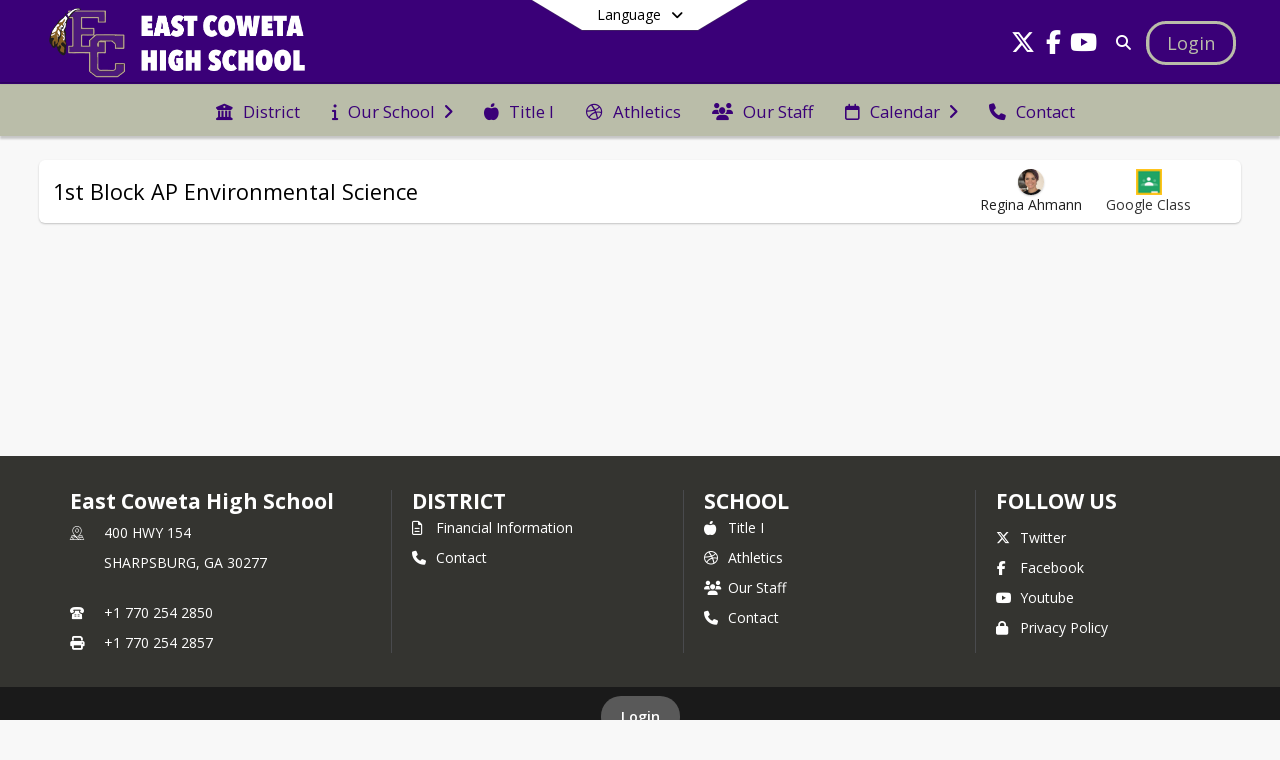

--- FILE ---
content_type: text/html; charset=utf-8
request_url: https://echs.cowetaschools.net/en-US/regina-ahmann/1st-block-ap-environmental-science-0e0185d7/classroom
body_size: 24619
content:
<!DOCTYPE html><html lang="en" style="--primaryNavBackground:#3a0078;--secondaryNavBackground:#babda9;--blocks:#3a0078;--elements:#babda9;--blockBgTextColorUseBlocks:#000000;--fontColor:#222222;--backgroundColor:#dddddd;--fontFamily:&quot;Open Sans&quot;, sans-serif;--blocksTextColor:#FFFFFF;--backgroundColor90Opacity:rgba(221,221,221,0.90);--sb-accent-1:#fdfdfb;--sb-accent-2:#f9f9f7;--sb-accent-3:#f0f1ec;--sb-accent-4:#e8e9e2;--sb-accent-5:#e0e2d9;--sb-accent-6:#d8dace;--sb-accent-7:#cdcfc0;--sb-accent-8:#b9bca8;--sb-accent-9:#8c8f79;--sb-accent-10:#80826f;--sb-accent-11:#626556;--sb-accent-12:#222319;--sb-accent-a1:#80800004;--sb-accent-a2:#40400008;--sb-accent-a3:#36440013;--sb-accent-a4:#353e001d;--sb-accent-a5:#2f3d0026;--sb-accent-a6:#353f0031;--sb-accent-a7:#353d003f;--sb-accent-a8:#323b0057;--sb-accent-a9:#252a0086;--sb-accent-a10:#1e220090;--sb-accent-a11:#121700a9;--sb-accent-a12:#0a0b00e6;--sb-contrast:#21240c;--sb-surface:#f4f4f080;--sb-indicator:#8c8f79;--sb-track:#8c8f79;--darkerBgColor:#3a0078;--darkerBgColor5:hsl(269, 100%, 22.8%);--darkerBgColor10:hsl(269, 100%, 21.6%);--primaryFontColor:rgb(255,255,255);--primaryNavBackgroundTextColor:#FFFFFF;--primaryNavBackgroundTextColorNoBlocksUseSecondary:#FFFFFF;--secondaryNavBackgroundTextColor:#3a0078;--lightSecondaryNavBackgroundRGB:rgba(227.4,228.6,220.6,1);--opaqueSecondaryNavBackgroundRGB:rgba(248.1,248.4,246.4,0.75);--opaquePrimaryNavBackground:rgba(58,0,120,0.95);--blockBgTextColorNoBlocksUseSecondary:#000000"><head><meta charSet="utf-8"/><meta name="viewport" content="width=device-width, initial-scale=1"/><link rel="stylesheet" href="https://cdn.schoolblocks.com/assets/_next/static/css/d6d517e8649a20ee.css" data-precedence="next"/><link rel="stylesheet" href="https://cdn.schoolblocks.com/assets/_next/static/css/e193205f9978f542.css" data-precedence="next"/><link rel="stylesheet" href="https://cdn.schoolblocks.com/assets/_next/static/css/61ad6f1b7796ac4a.css" data-precedence="next"/><link rel="stylesheet" href="https://cdn.schoolblocks.com/assets/_next/static/css/0ab870e4b470dc76.css" data-precedence="next"/><link rel="stylesheet" href="https://cdn.schoolblocks.com/assets/_next/static/css/09119f04eee24fed.css" data-precedence="next"/><link rel="stylesheet" href="https://cdn.schoolblocks.com/assets/_next/static/css/be14e6fe4da70801.css" data-precedence="next"/><link rel="stylesheet" href="https://cdn.schoolblocks.com/assets/_next/static/css/281f40bcc3baba69.css" data-precedence="next"/><link rel="stylesheet" href="https://cdn.schoolblocks.com/assets/_next/static/css/1747450399407c49.css" data-precedence="next"/><link rel="stylesheet" href="https://cdn.schoolblocks.com/assets/_next/static/css/0e653771fa8a7523.css" data-precedence="next"/><link rel="stylesheet" href="https://cdn.schoolblocks.com/assets/_next/static/css/dda1f51cc28c1ee8.css" data-precedence="next"/><link rel="stylesheet" href="https://cdn.schoolblocks.com/assets/_next/static/css/4b3809155c9f219d.css" data-precedence="next"/><link rel="stylesheet" href="https://cdn.schoolblocks.com/assets/_next/static/css/fee44c09e83a2cd4.css" data-precedence="next"/><link rel="stylesheet" href="https://cdn.schoolblocks.com/assets/_next/static/css/5247efd9bd2ee1be.css" data-precedence="next"/><link rel="stylesheet" href="https://cdn.schoolblocks.com/assets/_next/static/css/cd3f6380c3852251.css" data-precedence="next"/><link rel="stylesheet" href="https://cdn.schoolblocks.com/assets/_next/static/css/f8ddc0f579a6cb28.css" data-precedence="next"/><link rel="stylesheet" href="https://cdn.schoolblocks.com/assets/_next/static/css/b0635b946118dd66.css" data-precedence="next"/><link rel="stylesheet" href="https://cdn.schoolblocks.com/assets/_next/static/css/91a41212ebb8c0ae.css" data-precedence="next"/><link rel="preload" as="script" fetchPriority="low" href="https://cdn.schoolblocks.com/assets/_next/static/chunks/webpack-fb282d2ee088cf03.js"/><script src="https://cdn.schoolblocks.com/assets/_next/static/chunks/87c73c54-2c14130ecc70d0df.js" async=""></script><script src="https://cdn.schoolblocks.com/assets/_next/static/chunks/cd24890f-52a5092c929e8acf.js" async=""></script><script src="https://cdn.schoolblocks.com/assets/_next/static/chunks/6468-f7de01192fefb95b.js" async=""></script><script src="https://cdn.schoolblocks.com/assets/_next/static/chunks/main-app-583bb21f97e89a29.js" async=""></script><script src="https://cdn.schoolblocks.com/assets/_next/static/chunks/6768-28a024ddf9fa7426.js" async=""></script><script src="https://cdn.schoolblocks.com/assets/_next/static/chunks/app/layout-751fae7b8be6bcc9.js" async=""></script><script src="https://cdn.schoolblocks.com/assets/_next/static/chunks/50f238d9-8def10f27ba57245.js" async=""></script><script src="https://cdn.schoolblocks.com/assets/_next/static/chunks/50e4e0f8-e80a67e5a0eb796f.js" async=""></script><script src="https://cdn.schoolblocks.com/assets/_next/static/chunks/990a3170-ed9141dfcd57cf4b.js" async=""></script><script src="https://cdn.schoolblocks.com/assets/_next/static/chunks/7365-fae1fddf2b315c88.js" async=""></script><script src="https://cdn.schoolblocks.com/assets/_next/static/chunks/8456-01e883b5d55a2417.js" async=""></script><script src="https://cdn.schoolblocks.com/assets/_next/static/chunks/app/error-8cbfafd970a3e9ac.js" async=""></script><script src="https://cdn.schoolblocks.com/assets/_next/static/chunks/app/not-found-1fd25983133cb716.js" async=""></script><script src="https://cdn.schoolblocks.com/assets/_next/static/chunks/620c25d9-fea91c51c6aa2d3e.js" async=""></script><script src="https://cdn.schoolblocks.com/assets/_next/static/chunks/1f006d11-5668abe8d596eaa5.js" async=""></script><script src="https://cdn.schoolblocks.com/assets/_next/static/chunks/f037622c-dad58cd7d3f52102.js" async=""></script><script src="https://cdn.schoolblocks.com/assets/_next/static/chunks/e89fb3a8-3e4b091b7d1e42e8.js" async=""></script><script src="https://cdn.schoolblocks.com/assets/_next/static/chunks/8406-3eab2752c57f2571.js" async=""></script><script src="https://cdn.schoolblocks.com/assets/_next/static/chunks/8687-416e6bf3efe143ac.js" async=""></script><script src="https://cdn.schoolblocks.com/assets/_next/static/chunks/2326-63d736e2423840c8.js" async=""></script><script src="https://cdn.schoolblocks.com/assets/_next/static/chunks/4139-375a57b1ba334d25.js" async=""></script><script src="https://cdn.schoolblocks.com/assets/_next/static/chunks/1880-3ef3b98a6f698cef.js" async=""></script><script src="https://cdn.schoolblocks.com/assets/_next/static/chunks/app/%5Blang%5D/%5B%5B...all%5D%5D/page-4da9010bfcc34823.js" async=""></script><link rel="preload" href="https://cdn.schoolblocks.com/assets/_next/static/css/be16770f53abb0c8.css" as="style"/><link rel="preload" href="//fonts.googleapis.com/css?family=Open+Sans:400italic,700italic,400,600,700&amp;display=swap" as="style"/><link rel="preload" href="https://unpkg.com/leaflet@1.3.4/dist/leaflet.css" as="style"/><link rel="preload" href="//translate.google.com/translate_a/element.js?cb=googleTranslateElementInit" as="script"/><link rel="preload" href="https://cdn.schoolblocks.com/assets/_next/static/chunks/6847.82dfaa6bf2d97c7e.js" as="script" fetchPriority="low"/><meta name="theme-color" content="#3a0078"/><title>1st Block AP Environmental Science - East Coweta High School</title><meta name="x-ua-compatible" content="ie=edge,chrome=1"/><meta name="charset" content="utf-8"/><meta name="content-language" content="en-US"/><meta name="og:locale:alternate-en" content="en"/><meta name="og:locale:alternate-en-US" content="en-US"/><link rel="canonical" href="https://echs.cowetaschools.net/en-US/regina-ahmann/1st-block-ap-environmental-science-0e0185d7/classroom"/><link rel="alternate" hrefLang="x-default" href="https://echs.cowetaschools.net/en-US/regina-ahmann/1st-block-ap-environmental-science-0e0185d7/classroom"/><link rel="alternate" hrefLang="en" href="https://echs.cowetaschools.net/en/regina-ahmann/1st-block-ap-environmental-science-0e0185d7/classroom"/><link rel="alternate" hrefLang="en-US" href="https://echs.cowetaschools.net/en-US/regina-ahmann/1st-block-ap-environmental-science-0e0185d7/classroom"/><meta property="og:title" content="1st Block AP Environmental Science - East Coweta High School"/><meta property="og:url" content="https://echs.cowetaschools.net/en-US/regina-ahmann/1st-block-ap-environmental-science-0e0185d7/classroom"/><meta property="og:site_name" content="1st Block AP Environmental Science - East Coweta High School"/><meta property="og:locale" content="en-US"/><meta property="og:type" content="website"/><meta name="twitter:card" content="summary"/><meta name="twitter:title" content="1st Block AP Environmental Science - East Coweta High School"/><link rel="shortcut icon" href="/favicon.ico"/><script>(self.__next_s=self.__next_s||[]).push([0,{"children":"\n            window.googleTranslateElementInit = function () {\n              var el = document.createElement(\"div\");\n              el.className = \"hidden\";\n              el.id = \"google_translate_element\";\n              document.head.appendChild(el);\n              \n              new google.translate.TranslateElement(\n                { pageLanguage: \"en\", autoDisplay: true },\n                \"google_translate_element\"\n              );\n            };\n          ","id":"google-translate-init"}])</script><link rel="stylesheet" href="//fonts.googleapis.com/css?family=Open+Sans:400italic,700italic,400,600,700&amp;display=swap"/><link rel="stylesheet" href="https://unpkg.com/leaflet@1.3.4/dist/leaflet.css"/><script src="https://cdn.schoolblocks.com/assets/_next/static/chunks/polyfills-42372ed130431b0a.js" noModule=""></script></head><body data-version="3.10.4"><div hidden=""><!--$--><!--/$--></div><div class="radix-themes light" data-radius="medium" data-scaling="100%" data-accent-color="indigo" data-gray-color="auto" data-has-background="false" data-panel-background="translucent"><div class="LanguageTool_container__gRr3u"><div class="LanguageTool_languageButtonShadow__7C14_"></div><button data-testid="language-trigger" class="LanguageTool_languageButtonContainer__lLfaF" style="background-color:white;color:black"><span><div id="arrows-small-width"><span aria-hidden="true" class="fa-angle-down fas"></span></div>Language<div id="arrows-large-width"><span aria-hidden="true" class="fa-angle-down fas"></span></div></span></button></div><div class="isNotAndroidChrome isNotIOS sb-theme-simple_and_clean sb-title-org-packery"><div class=""><div class="sb-navigation-shown"><div id="sb-content-canvas"><span class="skiptocontent"><a tabindex="2" href="#sb-main-content">skip to main content</a><a tabindex="2" href="#navigation">skip to navigation</a></span><div class="notifications_notificationContainer__aK9eO"><div></div></div><div class="notification-container"><div id="sb-notification-drawer" class="sb-top-drawer sb-notification-drawer" style="visibility:visible"><div class="sb-top-drawer-container sb-notification open"></div></div></div><div class="HeaderShortcuts_container__UQBmC"><div></div></div><ul class="Header_skip__UWAUI notranslate skiptocontent"><li><a href="#navigation" tabindex="2">Skip to Navigation</a></li></ul><div class="NavigationPrimary_schoolBlocksHeader__FLzf7 NavigationPrimary_schoolBlocksHeaderWelcomePage__nHMw4 NavigationPrimary_schoolBlocksHeaderVisible__d3Cfs"><div class="SchoolBlocksHeader_centerContent__9wkU0"><nav id="primaryNav" class="sb-primary-nav sb-navbar-background sb-organization-color-primary-nav" role="navigation"><div class="sb-navbar-primary-container clearfix sb-content-width-plus-margin"><div class="sb-navbar-table"><div class="sb-navbar-row"><div class="sb-navbar-cell sb-navbar-logo-smallwidth" id="logo-cell"><div class="sb-navbar-primary-element sb-navbar-primary-element-logo sb-navbar-logo notranslate"><a aria-hidden="true" title="East Coweta High School" class="sb-organization-font-color sb-home-link" tabindex="0" href="/en-US"><img loading="lazy" src="https://cdn.schoolblocks.com/organizations/9018d528-3c1a-4ee2-8a5a-3b3bb6cb545d/top_nav_logo_fs30ri-EC-top-left-logo.png" class="sb-navbar-logo" aria-label="East Coweta High School" alt="East Coweta High School"/></a></div></div><div class="sb-navbar-cell Header_titleAndSocial__752Kg Header_titleAndSocialTitleInvisible__rW2HW" id="title-cell"><div class="sb-navbar-primary-element" style="float:left"><a class="sb-organization-font-color sb-home-link" title="East Coweta High School" tabindex="-1" href="/en-US"><h1 class="sb-navbar-title"> <!-- -->East Coweta High School<!-- --> </h1></a></div><div id="socialNavItems" class="sb-navbar-primary-element" style="padding-right:10px;float:right"><ul class="Header_socialNavItems__FA_P4"><li><a class="sb-organization-font-color" target="_blank" rel="nofollow noopener noreferrer" aria-label="Link to Twitter account" tabindex="0" href="https://twitter.com/eastcowetahigh?lang=en"><span class="fa-fw fab fa-x-twitter sb-navbar-social-media" role="presentation" aria-hidden="true"></span></a></li><li><a class="sb-organization-font-color" target="_blank" rel="nofollow noopener noreferrer" aria-label="Link to Facebook account" tabindex="0" href="https://www.facebook.com/pages/East-Coweta-High-School/104043816298567"><span class="fa-fw fab fa-facebook-f sb-navbar-social-media" role="presentation" aria-hidden="true"></span></a></li><li><a class="sb-organization-font-color" target="_blank" rel="nofollow noopener noreferrer" aria-label="Link to Youtube account" tabindex="0" href="https://www.youtube.com/channel/UC1WigT1xXYLh6d-xmu5KkRQ"><span class="fa-fw fab fa-youtube sb-navbar-social-media" role="presentation" aria-hidden="true"></span></a></li></ul></div></div><div class="sb-navbar-cell" id="search-cell"><div class="sb-navbar-primary-element sb-navbar-margin-top Header_inlineBlock__1buB9"><a class="sb-organization-font-color" rel="noopener noreferrer" aria-label="Link to Search Page" tabindex="0" href="/search"><span class="fas  fa-search sb-navbar-search-icon" role="presentation" aria-hidden="true"></span></a></div></div><div class="sb-navbar-cell" style="white-space:nowrap" id="loginUserMenuButtons"><div class="sb-navbar-primary-element" style="margin-left:1em;text-align:right"><div class="UserDropDownMenu_userMenu__VQ_AU"><div><button class="btn sb-organization-color-element-bg UserDropDownMenu_userMenuButton__0KcK7" style="min-width:unset" aria-label="Open Login Modal" id="loginMenuButton"><span class="sb-navbar-button-text">Login</span></button></div></div></div></div></div></div></div></nav></div></div><span><div class="NavigationSecondary_secondary__5R2ns NavigationSecondary_navigation__RMjqD NavigationSecondary_secondaryNavBackgroundColor__cuF_a NavigationSecondary_secondaryVisible__fD0ES notranslate sb-secondary-nav sb-organization-color-secondary-nav clearfix" id="sb-secondary-nav"><div class="megaNav_cdMorphDropdown__I0XPW"><nav class="megaNav_mainNav__5d6RJ sb-content-width-plus-margin" id="navigation" role="navigation"><ul role="menubar"><li role="none" class="megaNav_mainLink__YoXfW"><a class="mainLink" role="menuitem" aria-label="District" aria-expanded="false" aria-haspopup="false" target="_blank" rel="nofollow noopener noreferrer" href="https://www.cowetaschools.net/en-us"><span aria-hidden="true" class="fas fa-university megaNav_icon__LqJYJ"></span><span>District</span></a></li><li role="none" class="megaNav_mainLink__YoXfW"><button class="mainLink" role="menuitem" aria-label="Our School" aria-expanded="false" aria-haspopup="true"><span aria-hidden="true" class="fas fa-info megaNav_icon__LqJYJ"></span><span>Our School</span><span style="transform:rotate(0)" aria-hidden="true" class="fa-angle-right fas megaNav_popupArrow__k1JK2"></span></button></li><li role="none" class="megaNav_mainLink__YoXfW"><a class="mainLink" role="menuitem" aria-label="Title I" aria-expanded="false" aria-haspopup="false" target="_blank" rel="nofollow noopener noreferrer" href="https://sites.google.com/cowetaschools.net/echstitle1/home"><span aria-hidden="true" class="fas fa-apple-alt megaNav_icon__LqJYJ"></span><span>Title I</span></a></li><li role="none" class="megaNav_mainLink__YoXfW"><a class="mainLink" role="menuitem" aria-label="Athletics" aria-expanded="false" aria-haspopup="false" target="_blank" rel="nofollow noopener noreferrer" href="https://eastcowetaathletics.com/"><span aria-hidden="true" class="fab fa-dribbble megaNav_icon__LqJYJ"></span><span>Athletics</span></a></li><li role="none" class="megaNav_mainLink__YoXfW"><a class="mainLink" role="menuitem" aria-label="Our Staff" aria-expanded="false" aria-haspopup="false" href="/en-US/pages/05f1f99a-0858-4424-b7a5-f275e6def3ce"><span aria-hidden="true" class="fas fa-users megaNav_icon__LqJYJ"></span><span>Our Staff</span></a></li><li role="none" class="megaNav_mainLink__YoXfW"><button class="mainLink" role="menuitem" aria-label="Calendar" aria-expanded="false" aria-haspopup="true"><span aria-hidden="true" class="far fa-calendar megaNav_icon__LqJYJ"></span><span>Calendar</span><span style="transform:rotate(0)" aria-hidden="true" class="fa-angle-right fas megaNav_popupArrow__k1JK2"></span></button></li><li role="none" class="megaNav_mainLink__YoXfW"><button class="mainLink" role="menuitem" aria-label="Contact" aria-expanded="false" aria-haspopup="false"><span aria-hidden="true" class="fas fa-phone megaNav_icon__LqJYJ"></span><span>Contact</span></button></li></ul></nav></div><div></div></div></span><div class="notification-container"><div id="sb-notification-drawer" class="sb-top-drawer sb-notification-drawer" style="visibility:visible"><div class="sb-top-drawer-container sb-notification open"></div></div></div><div class="MainGridPage_container__8GxxT"><div id="sb-main-content" class="sb-content-width MainGridPage_grid__Si7iM MainGridPage_gridGridPage__wCnHB"><div class="MainGridPage_header__2TrET"><div class="MainGridPage_classroomHeaderTopBlock__PuM89"><div><div class="MainGridPage_breadcrumbs__Q8hV7"><span class="MainGridPage_classroomTitle__ujFGS" data-id="0e0185d7-e88a-4a85-844d-9f836fa1cd52" contentEditable="false"><span title="1st Block AP Environmental Science">1st Block AP Environmental Science</span></span></div></div><div class="MainGridPage_rightAlignedHeader__8ZMVN"><div><div class="MainGridPage_classroomTeacher__sqjKQ"><div class="MainGridPage_classroomMultipleTeachers__hRByK"><button><div class="MainGridPage_classroomTeacherImage__c4o07 sb-circular-profile-image" role="presentation" aria-hidden="true" title="Regina Ahmann" style="background-image:url(&#x27;https://cdn.schoolblocks.com/users/040ec8d3-4418-440b-aced-8fff6bc9afe2/jy0zpr-Ahmann%20Regina.jpg&#x27;)"></div><div>Regina Ahmann</div></button></div></div></div><div class="MainGridPage_classroomHeaderLabels__Jrj9e sb-main-content"><a class="btn btn-default MainGridPage_classroomLinkedFloatingButton__DopqE" role="button" title="Link to Google Classroom" target="_blank" rel="nofollow noopener noreferrer" href="https://classroom.google.com/c/Mzc0ODYwNjYyMDE3"><img loading="lazy" src="https://cdn.schoolblocks.com/assets/_next/static/media/google_classroom_green.5c248910.png" class="" aria-label="Google Classroom Icon" alt="Google Classroom Icon"/><div class="MainGridPage_hiddenWhenSmall__NV2Ys">Google Class</div></a></div><div class="MainGridPage_classroomHeaderLabels__Jrj9e sb-main-content"><button style="cursor:pointer" class="btn btn-default pull-right MainGridPage_classroomFollowFloatingButton__mxEB_" title="Subscribe to 1st Block AP Environmental Science" aria-label="Subscribe to 1st Block AP Environmental Science"></button></div></div></div></div><div class="sb-grid-wrapper MainGridPage_packery__hPS7O"><div id="main-grid-container" class="sb-main-content packery" data-grid-perms="0"><div class="ElementSpacer_elementSpacer__mCBPq" aria-hidden="true"></div><div id="sb-organizations-map" class=""></div><main id="main-grid" class="packery PackeryGrid_packery__dDQhh" role="main" style="padding-top:0" data-id="0e0185d7-e88a-4a85-844d-9f836fa1cd52" data-grid-id="0e0185d7-e88a-4a85-844d-9f836fa1cd52"><div class="react-grid-layout" style="height:14px"></div></main></div></div></div></div></div></div></div></div><div id="page-footer-container"><footer class="FooterCS_mainFooter__vhHdc notranslate"><div class="FooterCS_navContainer__bxhmx"><div class="FooterCS_addressColumn__slIoY FooterCS_footerColumn__H_9rc"><h3>East Coweta High School</h3><div><div><span aria-hidden="true" class="flaticon-map"></span></div><div><address aria-label="Address for East Coweta High School" class="notranslate"><p>400 HWY 154</p><p>SHARPSBURG, <!-- -->GA <!-- -->30277</p></address></div></div><div><div><span aria-hidden="true" class="flaticon-telephone-of-old-design" title="Primary Phone Number"></span></div><div><div class="phone-number-container"><a aria-label="Call primary phone number +1 770-254-2850" href="tel:+17702542850" class="phone-number-link">+1 770 254 2850</a></div></div></div><div><div><span title="Fax" aria-hidden="true" class="fa-print fas"></span></div><div><div class="phone-number-container"><span aria-label="Fax +1 770-254-2857" class="phone-number">+1 770 254 2857</span></div></div></div></div><div class="FooterCS_navColumn__btQLC FooterCS_footerColumn__H_9rc"><h3><a target="_blank" rel="nofollow noopener noreferrer" href="https://www.cowetaschools.net/en-us">DISTRICT</a></h3><ul><li><a title="Financial Information" href="/en-US/pages/d552ca8e-0e54-431e-afdc-257cef4fbcd7"><span aria-hidden="true" class="far fa-file-alt"></span> <!-- -->Financial Information</a></li><li><button title="Contact"><span aria-hidden="true" class="fas fa-phone"></span> <!-- -->Contact</button></li></ul></div><div class="FooterCS_navColumn__btQLC FooterCS_footerColumn__H_9rc"><h3><a href="https://echs.cowetaschools.net/en-us">school</a></h3><ul><li><a title="Title I" target="_blank" rel="nofollow noopener noreferrer" href="https://sites.google.com/cowetaschools.net/echstitle1/home"><span aria-hidden="true" class="fas fa-apple-alt"></span> <!-- -->Title I</a></li><li><a title="Athletics" target="_blank" rel="nofollow noopener noreferrer" href="https://eastcowetaathletics.com/"><span aria-hidden="true" class="fab fa-dribbble"></span> <!-- -->Athletics</a></li><li><a title="Our Staff" href="/en-US/pages/05f1f99a-0858-4424-b7a5-f275e6def3ce"><span aria-hidden="true" class="fas fa-users"></span> <!-- -->Our Staff</a></li><li><button title="Contact"><span aria-hidden="true" class="fas fa-phone"></span> <!-- -->Contact</button></li></ul></div><div class="FooterCS_navColumn__btQLC FooterCS_footerColumn__H_9rc"><h3 class="notranslate">FOLLOW US</h3><ul><li class="FooterCS_followFooter__7Ebej"><button style="cursor:pointer" class="btn btn-default pull-right MainGridPage_classroomFollowFloatingButton__mxEB_" title="Subscribe to East Coweta High School" aria-label="Subscribe to East Coweta High School"></button></li><li class="notranslate"><a title="Twitter" target="_blank" rel="nofollow noopener noreferrer" href="https://twitter.com/eastcowetahigh?lang=en"><span aria-hidden="true" class="fa-x-twitter fab"></span> Twitter</a></li><li class="notranslate"><a title="Facebook" target="_blank" rel="nofollow noopener noreferrer" href="https://www.facebook.com/pages/East-Coweta-High-School/104043816298567"><span aria-hidden="true" class="fa-facebook-f fab"></span> Facebook</a></li><li class="notranslate"><a title="Youtube" target="_blank" rel="nofollow noopener noreferrer" href="https://www.youtube.com/channel/UC1WigT1xXYLh6d-xmu5KkRQ"><span aria-hidden="true" class="fa-youtube fab"></span> Youtube</a></li><li><a title="Privacy Policy" target="_blank" rel="nofollow noopener noreferrer" href="https://www.schoolblocks.com/privacy.html"><span aria-hidden="true" class="fa-lock fas"></span> Privacy Policy</a></li></ul></div></div><div class="FooterCS_footerText__jkLaP"><span class="SimplePopupEditor_container__CLh6k"><span></span></span></div><div class="PoweredByCS_poweredByContainer__mmAvo"><div><button class="PoweredByCS_loginButton__Gvyk3">Login</button></div><small>This website is powered by <span><a target="_blank" rel="nofollow noopener noreferrer" href="https://www.schoolblocks.com">SchoolBlocks</a> and <a target="_blank" rel="nofollow noopener noreferrer" href="https://www.schoolfeed.org">SchoolFeed</a></span></small></div></footer><div id="allModalContainer"></div><div></div><div class="MobileNavFooter_container__ILg60"><ul class="MobileNavFooter_unorderedList___A4O8"><li class="MobileNavFooter_listItem__LEd60"><a title="Home" class="MobileNavFooter_menuButton__iBBMT" href="/en-US"><span><span aria-hidden="true" class="fa-home fa-2x fas"></span><span class="MobileNavFooter_menuItemName__G4FXW">Home</span></span></a></li><li class="MobileNavFooter_listItem__LEd60"><button aria-label="Open Account Menu" class="MobileNavFooter_menuButton__iBBMT"><span><span aria-hidden="true" class="fa-user fa-2x fas"></span><span class="MobileNavFooter_menuItemName__G4FXW">Account</span></span></button></li><li class="MobileNavFooter_listItem__LEd60"><button aria-label="Open My Activity List" class="MobileNavFooter_menuButton__iBBMT"><span class="MobileNavFooter_menuButton__iBBMT"><span class="fa-2x fa-fw fa-regular fa-bell MobileNavFooter_notifications__ocD0_"></span><span class="MobileNavFooter_menuItemName__G4FXW">My Activity</span></span></button></li><li class="MobileNavFooter_listItem__LEd60"><button aria-label="Open Navigation Menu" class="MobileNavFooter_menuButton__iBBMT" id="MobileNavigationMenu"><span><span aria-hidden="true" class="fa-bars fa-2x fas"></span><span class="MobileNavFooter_menuItemName__G4FXW">Menu</span></span></button></li></ul></div><span><div class="MobileNav_mobileMenuContainer__iCfN7 notranslate"><nav class="MobileNav_navContainer__zPwhE" role="navigation"><span tabindex="0"></span></nav><div></div></div></span><span><div class="MobileNav_mobileMenuContainer__iCfN7 notranslate"><nav class="MobileNav_navContainer__zPwhE" role="navigation"><span tabindex="0"></span></nav><div></div></div></span></div></div><!--$--><!--/$--><script src="https://cdn.schoolblocks.com/assets/_next/static/chunks/webpack-fb282d2ee088cf03.js" id="_R_" async=""></script><script>(self.__next_f=self.__next_f||[]).push([0])</script><script>self.__next_f.push([1,"1:\"$Sreact.fragment\"\n2:I[38489,[\"6768\",\"static/chunks/6768-28a024ddf9fa7426.js\",\"7177\",\"static/chunks/app/layout-751fae7b8be6bcc9.js\"],\"Provider\"]\n3:I[60624,[],\"\"]\n4:I[71439,[\"6940\",\"static/chunks/50f238d9-8def10f27ba57245.js\",\"8206\",\"static/chunks/50e4e0f8-e80a67e5a0eb796f.js\",\"3249\",\"static/chunks/990a3170-ed9141dfcd57cf4b.js\",\"7365\",\"static/chunks/7365-fae1fddf2b315c88.js\",\"6768\",\"static/chunks/6768-28a024ddf9fa7426.js\",\"8456\",\"static/chunks/8456-01e883b5d55a2417.js\",\"8039\",\"static/chunks/app/error-8cbfafd970a3e9ac.js\"],\"default\"]\n5:I[44470,[],\"\"]\n6:I[68480,[\"6940\",\"static/chunks/50f238d9-8def10f27ba57245.js\",\"8206\",\"static/chunks/50e4e0f8-e80a67e5a0eb796f.js\",\"3249\",\"static/chunks/990a3170-ed9141dfcd57cf4b.js\",\"7365\",\"static/chunks/7365-fae1fddf2b315c88.js\",\"8456\",\"static/chunks/8456-01e883b5d55a2417.js\",\"4345\",\"static/chunks/app/not-found-1fd25983133cb716.js\"],\"default\"]\nd:I[45388,[],\"\"]\nf:I[56317,[],\"OutletBoundary\"]\n10:\"$Sreact.suspense\"\n12:I[56317,[],\"ViewportBoundary\"]\n14:I[56317,[],\"MetadataBoundary\"]\n:HL[\"https://cdn.schoolblocks.com/assets/_next/static/css/d6d517e8649a20ee.css\",\"style\"]\n:HL[\"https://cdn.schoolblocks.com/assets/_next/static/css/e193205f9978f542.css\",\"style\"]\n:HL[\"https://cdn.schoolblocks.com/assets/_next/static/css/61ad6f1b7796ac4a.css\",\"style\"]\n:HL[\"https://cdn.schoolblocks.com/assets/_next/static/css/0ab870e4b470dc76.css\",\"style\"]\n:HL[\"https://cdn.schoolblocks.com/assets/_next/static/css/09119f04eee24fed.css\",\"style\"]\n:HL[\"https://cdn.schoolblocks.com/assets/_next/static/css/be14e6fe4da70801.css\",\"style\"]\n:HL[\"https://cdn.schoolblocks.com/assets/_next/static/css/281f40bcc3baba69.css\",\"style\"]\n:HL[\"https://cdn.schoolblocks.com/assets/_next/static/css/1747450399407c49.css\",\"style\"]\n:HL[\"https://cdn.schoolblocks.com/assets/_next/static/css/0e653771fa8a7523.css\",\"style\"]\n:HL[\"https://cdn.schoolblocks.com/assets/_next/static/css/dda1f51cc28c1ee8.css\",\"style\"]\n:HL[\"https://cdn.schoolblocks.com/assets/_next/static/css/4b3809155c9f219d.css\",\"style\"]\n:HL[\"https://cdn.schoolblocks.com/assets/_next/static/css/fee44c09e83a2cd4.css\",\"style\"]\n:HL[\"https://cdn.schoolblocks.com/assets/_next/static/css/5247efd9bd2ee1be.css\",\"style\"]\n:HL[\"https://cdn.schoolblocks.com/assets/_next/static/css/cd3f6380c3852251.css\",\"style\"]\n:HL[\"https://cdn.schoolblocks.com/assets/_next/static/css/f8ddc0f579a6cb28.css\",\"style\"]\n:HL[\"https://cdn.schoolblocks.com/assets/_next/static/css/b0635b946118dd66.css\",\"style\"]\n:HL[\"https://cdn.schoolblocks.com/assets/_next/static/css/91a41212ebb8c0ae.css\",\"style\"]\n:HL[\"https://cdn.schoolblocks.com/assets/_next/static/css/be16770f53abb0c8.css\",\"style\"]\n"])</script><script>self.__next_f.push([1,"0:{\"P\":null,\"b\":\"DhW8BQjWkv18DL0FVJcV6\",\"c\":[\"\",\"en-US\",\"regina-ahmann\",\"1st-block-ap-environmental-science-0e0185d7\",\"classroom\"],\"q\":\"\",\"i\":false,\"f\":[[[\"\",{\"children\":[[\"lang\",\"en-US\",\"d\"],{\"children\":[[\"all\",\"regina-ahmann/1st-block-ap-environmental-science-0e0185d7/classroom\",\"oc\"],{\"children\":[\"__PAGE__\",{}]}]}]},\"$undefined\",\"$undefined\",true],[[\"$\",\"$1\",\"c\",{\"children\":[null,[\"$\",\"$L2\",null,{\"config\":{\"accessToken\":\"98fa0b029bb4445da13fefe86d3d6dcb\",\"autoInstrument\":false,\"environment\":\"prod\",\"captureUncaught\":false,\"captureUnhandledRejections\":false,\"enabled\":true,\"payload\":{\"client\":{\"javascript\":{\"code_version\":\"3.10.4\"}}}},\"children\":[\"$\",\"$L3\",null,{\"parallelRouterKey\":\"children\",\"error\":\"$4\",\"errorStyles\":[[\"$\",\"link\",\"0\",{\"rel\":\"stylesheet\",\"href\":\"https://cdn.schoolblocks.com/assets/_next/static/css/d6d517e8649a20ee.css\",\"precedence\":\"next\",\"crossOrigin\":\"$undefined\",\"nonce\":\"$undefined\"}],[\"$\",\"link\",\"1\",{\"rel\":\"stylesheet\",\"href\":\"https://cdn.schoolblocks.com/assets/_next/static/css/be16770f53abb0c8.css\",\"precedence\":\"next\",\"crossOrigin\":\"$undefined\",\"nonce\":\"$undefined\"}],[\"$\",\"link\",\"2\",{\"rel\":\"stylesheet\",\"href\":\"https://cdn.schoolblocks.com/assets/_next/static/css/fee44c09e83a2cd4.css\",\"precedence\":\"next\",\"crossOrigin\":\"$undefined\",\"nonce\":\"$undefined\"}],[\"$\",\"link\",\"3\",{\"rel\":\"stylesheet\",\"href\":\"https://cdn.schoolblocks.com/assets/_next/static/css/e193205f9978f542.css\",\"precedence\":\"next\",\"crossOrigin\":\"$undefined\",\"nonce\":\"$undefined\"}],[\"$\",\"link\",\"4\",{\"rel\":\"stylesheet\",\"href\":\"https://cdn.schoolblocks.com/assets/_next/static/css/cd3f6380c3852251.css\",\"precedence\":\"next\",\"crossOrigin\":\"$undefined\",\"nonce\":\"$undefined\"}]],\"errorScripts\":[],\"template\":[\"$\",\"$L5\",null,{}],\"templateStyles\":\"$undefined\",\"templateScripts\":\"$undefined\",\"notFound\":[[\"$\",\"$L6\",null,{}],[[\"$\",\"link\",\"0\",{\"rel\":\"stylesheet\",\"href\":\"https://cdn.schoolblocks.com/assets/_next/static/css/d6d517e8649a20ee.css\",\"precedence\":\"next\",\"crossOrigin\":\"$undefined\",\"nonce\":\"$undefined\"}],[\"$\",\"link\",\"1\",{\"rel\":\"stylesheet\",\"href\":\"https://cdn.schoolblocks.com/assets/_next/static/css/be16770f53abb0c8.css\",\"precedence\":\"next\",\"crossOrigin\":\"$undefined\",\"nonce\":\"$undefined\"}],[\"$\",\"link\",\"2\",{\"rel\":\"stylesheet\",\"href\":\"https://cdn.schoolblocks.com/assets/_next/static/css/fee44c09e83a2cd4.css\",\"precedence\":\"next\",\"crossOrigin\":\"$undefined\",\"nonce\":\"$undefined\"}],[\"$\",\"link\",\"3\",{\"rel\":\"stylesheet\",\"href\":\"https://cdn.schoolblocks.com/assets/_next/static/css/e193205f9978f542.css\",\"precedence\":\"next\",\"crossOrigin\":\"$undefined\",\"nonce\":\"$undefined\"}],[\"$\",\"link\",\"4\",{\"rel\":\"stylesheet\",\"href\":\"https://cdn.schoolblocks.com/assets/_next/static/css/cd3f6380c3852251.css\",\"precedence\":\"next\",\"crossOrigin\":\"$undefined\",\"nonce\":\"$undefined\"}]]],\"forbidden\":\"$undefined\",\"unauthorized\":\"$undefined\"}]}]]}],{\"children\":[[\"$\",\"$1\",\"c\",{\"children\":[[[\"$\",\"link\",\"0\",{\"rel\":\"stylesheet\",\"href\":\"https://cdn.schoolblocks.com/assets/_next/static/css/d6d517e8649a20ee.css\",\"precedence\":\"next\",\"crossOrigin\":\"$undefined\",\"nonce\":\"$undefined\"}],[\"$\",\"link\",\"1\",{\"rel\":\"stylesheet\",\"href\":\"https://cdn.schoolblocks.com/assets/_next/static/css/e193205f9978f542.css\",\"precedence\":\"next\",\"crossOrigin\":\"$undefined\",\"nonce\":\"$undefined\"}],[\"$\",\"link\",\"2\",{\"rel\":\"stylesheet\",\"href\":\"https://cdn.schoolblocks.com/assets/_next/static/css/61ad6f1b7796ac4a.css\",\"precedence\":\"next\",\"crossOrigin\":\"$undefined\",\"nonce\":\"$undefined\"}],[\"$\",\"link\",\"3\",{\"rel\":\"stylesheet\",\"href\":\"https://cdn.schoolblocks.com/assets/_next/static/css/0ab870e4b470dc76.css\",\"precedence\":\"next\",\"crossOrigin\":\"$undefined\",\"nonce\":\"$undefined\"}],[\"$\",\"link\",\"4\",{\"rel\":\"stylesheet\",\"href\":\"https://cdn.schoolblocks.com/assets/_next/static/css/09119f04eee24fed.css\",\"precedence\":\"next\",\"crossOrigin\":\"$undefined\",\"nonce\":\"$undefined\"}],[\"$\",\"link\",\"5\",{\"rel\":\"stylesheet\",\"href\":\"https://cdn.schoolblocks.com/assets/_next/static/css/be14e6fe4da70801.css\",\"precedence\":\"next\",\"crossOrigin\":\"$undefined\",\"nonce\":\"$undefined\"}],[\"$\",\"link\",\"6\",{\"rel\":\"stylesheet\",\"href\":\"https://cdn.schoolblocks.com/assets/_next/static/css/281f40bcc3baba69.css\",\"precedence\":\"next\",\"crossOrigin\":\"$undefined\",\"nonce\":\"$undefined\"}],[\"$\",\"link\",\"7\",{\"rel\":\"stylesheet\",\"href\":\"https://cdn.schoolblocks.com/assets/_next/static/css/1747450399407c49.css\",\"precedence\":\"next\",\"crossOrigin\":\"$undefined\",\"nonce\":\"$undefined\"}],[\"$\",\"link\",\"8\",{\"rel\":\"stylesheet\",\"href\":\"https://cdn.schoolblocks.com/assets/_next/static/css/0e653771fa8a7523.css\",\"precedence\":\"next\",\"crossOrigin\":\"$undefined\",\"nonce\":\"$undefined\"}],[\"$\",\"link\",\"9\",{\"rel\":\"stylesheet\",\"href\":\"https://cdn.schoolblocks.com/assets/_next/static/css/dda1f51cc28c1ee8.css\",\"precedence\":\"next\",\"crossOrigin\":\"$undefined\",\"nonce\":\"$undefined\"}],[\"$\",\"link\",\"10\",{\"rel\":\"stylesheet\",\"href\":\"https://cdn.schoolblocks.com/assets/_next/static/css/4b3809155c9f219d.css\",\"precedence\":\"next\",\"crossOrigin\":\"$undefined\",\"nonce\":\"$undefined\"}],\"$L7\",\"$L8\"],\"$L9\"]}],{\"children\":[\"$La\",{\"children\":[\"$Lb\",{},null,false,false]},null,false,false]},null,false,false]},null,false,false],\"$Lc\",false]],\"m\":\"$undefined\",\"G\":[\"$d\",[]],\"S\":false}\n"])</script><script>self.__next_f.push([1,"7:[\"$\",\"link\",\"11\",{\"rel\":\"stylesheet\",\"href\":\"https://cdn.schoolblocks.com/assets/_next/static/css/fee44c09e83a2cd4.css\",\"precedence\":\"next\",\"crossOrigin\":\"$undefined\",\"nonce\":\"$undefined\"}]\n8:[\"$\",\"link\",\"12\",{\"rel\":\"stylesheet\",\"href\":\"https://cdn.schoolblocks.com/assets/_next/static/css/5247efd9bd2ee1be.css\",\"precedence\":\"next\",\"crossOrigin\":\"$undefined\",\"nonce\":\"$undefined\"}]\na:[\"$\",\"$1\",\"c\",{\"children\":[null,[\"$\",\"$L3\",null,{\"parallelRouterKey\":\"children\",\"error\":\"$undefined\",\"errorStyles\":\"$undefined\",\"errorScripts\":\"$undefined\",\"template\":[\"$\",\"$L5\",null,{}],\"templateStyles\":\"$undefined\",\"templateScripts\":\"$undefined\",\"notFound\":\"$undefined\",\"forbidden\":\"$undefined\",\"unauthorized\":\"$undefined\"}]]}]\nb:[\"$\",\"$1\",\"c\",{\"children\":[\"$Le\",[[\"$\",\"link\",\"0\",{\"rel\":\"stylesheet\",\"href\":\"https://cdn.schoolblocks.com/assets/_next/static/css/cd3f6380c3852251.css\",\"precedence\":\"next\",\"crossOrigin\":\"$undefined\",\"nonce\":\"$undefined\"}],[\"$\",\"link\",\"1\",{\"rel\":\"stylesheet\",\"href\":\"https://cdn.schoolblocks.com/assets/_next/static/css/f8ddc0f579a6cb28.css\",\"precedence\":\"next\",\"crossOrigin\":\"$undefined\",\"nonce\":\"$undefined\"}],[\"$\",\"link\",\"2\",{\"rel\":\"stylesheet\",\"href\":\"https://cdn.schoolblocks.com/assets/_next/static/css/b0635b946118dd66.css\",\"precedence\":\"next\",\"crossOrigin\":\"$undefined\",\"nonce\":\"$undefined\"}],[\"$\",\"link\",\"3\",{\"rel\":\"stylesheet\",\"href\":\"https://cdn.schoolblocks.com/assets/_next/static/css/91a41212ebb8c0ae.css\",\"precedence\":\"next\",\"crossOrigin\":\"$undefined\",\"nonce\":\"$undefined\"}]],[\"$\",\"$Lf\",null,{\"children\":[\"$\",\"$10\",null,{\"name\":\"Next.MetadataOutlet\",\"children\":\"$@11\"}]}]]}]\nc:[\"$\",\"$1\",\"h\",{\"children\":[null,[\"$\",\"$L12\",null,{\"children\":\"$@13\"}],[\"$\",\"div\",null,{\"hidden\":true,\"children\":[\"$\",\"$L14\",null,{\"children\":[\"$\",\"$10\",null,{\"name\":\"Next.Metadata\",\"children\":\"$@15\"}]}]}],null]}]\n9:[\"$\",\"$L3\",null,{\"parallelRouterKey\":\"children\",\"error\":\"$undefined\",\"errorStyles\":\"$undefined\",\"errorScripts\":\"$undefined\",\"template\":[\"$\",\"$L5\",null,{}],\"templateStyles\":\"$undefined\",\"templateScripts\":\"$undefined\",\"notFound\":\"$undefined\",\"forbidden\":\"$undefined\",\"unauthorized\":\"$undefined\"}]\n"])</script><script>self.__next_f.push([1,"16:I[65308,[\"6940\",\"static/chunks/50f238d9-8def10f27ba57245.js\",\"8206\",\"static/chunks/50e4e0f8-e80a67e5a0eb796f.js\",\"3249\",\"static/chunks/990a3170-ed9141dfcd57cf4b.js\",\"9166\",\"static/chunks/620c25d9-fea91c51c6aa2d3e.js\",\"5246\",\"static/chunks/1f006d11-5668abe8d596eaa5.js\",\"5122\",\"static/chunks/f037622c-dad58cd7d3f52102.js\",\"9031\",\"static/chunks/e89fb3a8-3e4b091b7d1e42e8.js\",\"7365\",\"static/chunks/7365-fae1fddf2b315c88.js\",\"6768\",\"static/chunks/6768-28a024ddf9fa7426.js\",\"8406\",\"static/chunks/8406-3eab2752c57f2571.js\",\"8687\",\"static/chunks/8687-416e6bf3efe143ac.js\",\"2326\",\"static/chunks/2326-63d736e2423840c8.js\",\"8456\",\"static/chunks/8456-01e883b5d55a2417.js\",\"4139\",\"static/chunks/4139-375a57b1ba334d25.js\",\"1880\",\"static/chunks/1880-3ef3b98a6f698cef.js\",\"5773\",\"static/chunks/app/%5Blang%5D/%5B%5B...all%5D%5D/page-4da9010bfcc34823.js\"],\"\"]\n17:I[52460,[\"6940\",\"static/chunks/50f238d9-8def10f27ba57245.js\",\"8206\",\"static/chunks/50e4e0f8-e80a67e5a0eb796f.js\",\"3249\",\"static/chunks/990a3170-ed9141dfcd57cf4b.js\",\"9166\",\"static/chunks/620c25d9-fea91c51c6aa2d3e.js\",\"5246\",\"static/chunks/1f006d11-5668abe8d596eaa5.js\",\"5122\",\"static/chunks/f037622c-dad58cd7d3f52102.js\",\"9031\",\"static/chunks/e89fb3a8-3e4b091b7d1e42e8.js\",\"7365\",\"static/chunks/7365-fae1fddf2b315c88.js\",\"6768\",\"static/chunks/6768-28a024ddf9fa7426.js\",\"8406\",\"static/chunks/8406-3eab2752c57f2571.js\",\"8687\",\"static/chunks/8687-416e6bf3efe143ac.js\",\"2326\",\"static/chunks/2326-63d736e2423840c8.js\",\"8456\",\"static/chunks/8456-01e883b5d55a2417.js\",\"4139\",\"static/chunks/4139-375a57b1ba334d25.js\",\"1880\",\"static/chunks/1880-3ef3b98a6f698cef.js\",\"5773\",\"static/chunks/app/%5Blang%5D/%5B%5B...all%5D%5D/page-4da9010bfcc34823.js\"],\"ErrorBoundary\"]\n18:I[50879,[\"6940\",\"static/chunks/50f238d9-8def10f27ba57245.js\",\"8206\",\"static/chunks/50e4e0f8-e80a67e5a0eb796f.js\",\"3249\",\"static/chunks/990a3170-ed9141dfcd57cf4b.js\",\"9166\",\"static/chunks/620c25d9-fea91c51c6aa2d3e.js\",\"5246\",\"static/chunks/1f006d11-5668abe8d596eaa5.js\",\"5122\",\"static/chunks/f037622c-dad58cd7d3f52102.js\",\"9031\",\"static/chunks/e89fb3a8-3e4b091b7d1e42e8.js\",\"7365\",\"static/chunks/7365-fae1fddf2b315c88.js\",\"6768\",\"static/chunks/6768-28a024ddf9fa7426.js\",\"8406\",\"static/chunks/8406-3eab2752c57f2571.js\",\"8687\",\"static/chunks/8687-416e6bf3efe143ac.js\",\"2326\",\"static/chunks/2326-63d736e2423840c8.js\",\"8456\",\"static/chunks/8456-01e883b5d55a2417.js\",\"4139\",\"static/chunks/4139-375a57b1ba334d25.js\",\"1880\",\"static/chunks/1880-3ef3b98a6f698cef.js\",\"5773\",\"static/chunks/app/%5Blang%5D/%5B%5B...all%5D%5D/page-4da9010bfcc34823.js\"],\"ServiceWorkerManager\"]\n19:I[16403,[\"6940\",\"static/chunks/50f238d9-8def10f27ba57245.js\",\"8206\",\"static/chunks/50e4e0f8-e80a67e5a0eb796f.js\",\"3249\",\"static/chunks/990a3170-ed9141dfcd57cf4b.js\",\"9166\",\"static/chunks/620c25d9-fea91c51c6aa2d3e.js\",\"5246\",\"static/chunks/1f006d11-5668abe8d596eaa5.js\",\"5122\",\"static/chunks/f037622c-dad58cd7d3f52102.js\",\"9031\",\"static/chunks/e89fb3a8-3e4b091b7d1e42e8.js\",\"7365\",\"static/chunks/7365-fae1fddf2b315c88.js\",\"6768\",\"static/chunks/6768-28a024ddf9fa7426.js\",\"8406\",\"static/chunks/8406-3eab2752c57f2571.js\",\"8687\",\"static/chunks/8687-416e6bf3efe143ac.js\",\"2326\",\"static/chunks/2326-63d736e2423840c8.js\",\"8456\",\"static/chunks/8456-01e883b5d55a2417.js\",\"4139\",\"static/chunks/4139-375a57b1ba334d25.js\",\"1880\",\"static/chunks/1880-3ef3b98a6f698cef.js\",\"5773\",\"static/chunks/app/%5Blang%5D/%5B%5B...all%5D%5D/page-4da9010bfcc34823.js\"],\"default\"]\n1f:I[59080,[],\"IconMark\"]\n:HL[\"//fonts.googleapis.com/css?family=Open+Sans:400italic,700italic,400,600,700\u0026display=swap\",\"style\"]\n:HL[\"https://unpkg.com/leaflet@1.3.4/dist/leaflet.css\",\"style\"]\n"])</script><script>self.__next_f.push([1,"e:[\"$\",\"html\",null,{\"lang\":\"en\",\"style\":{\"--primaryNavBackground\":\"#3a0078\",\"--secondaryNavBackground\":\"#babda9\",\"--blocks\":\"#3a0078\",\"--elements\":\"#babda9\",\"--blockBgTextColorUseBlocks\":\"#000000\",\"--fontColor\":\"#222222\",\"--backgroundColor\":\"#dddddd\",\"--fontFamily\":\"\\\"Open Sans\\\", sans-serif\",\"--blocksTextColor\":\"#FFFFFF\",\"--backgroundColor90Opacity\":\"rgba(221,221,221,0.90)\",\"--sb-accent-1\":\"#fdfdfb\",\"--sb-accent-2\":\"#f9f9f7\",\"--sb-accent-3\":\"#f0f1ec\",\"--sb-accent-4\":\"#e8e9e2\",\"--sb-accent-5\":\"#e0e2d9\",\"--sb-accent-6\":\"#d8dace\",\"--sb-accent-7\":\"#cdcfc0\",\"--sb-accent-8\":\"#b9bca8\",\"--sb-accent-9\":\"#8c8f79\",\"--sb-accent-10\":\"#80826f\",\"--sb-accent-11\":\"#626556\",\"--sb-accent-12\":\"#222319\",\"--sb-accent-a1\":\"#80800004\",\"--sb-accent-a2\":\"#40400008\",\"--sb-accent-a3\":\"#36440013\",\"--sb-accent-a4\":\"#353e001d\",\"--sb-accent-a5\":\"#2f3d0026\",\"--sb-accent-a6\":\"#353f0031\",\"--sb-accent-a7\":\"#353d003f\",\"--sb-accent-a8\":\"#323b0057\",\"--sb-accent-a9\":\"#252a0086\",\"--sb-accent-a10\":\"#1e220090\",\"--sb-accent-a11\":\"#121700a9\",\"--sb-accent-a12\":\"#0a0b00e6\",\"--sb-contrast\":\"#21240c\",\"--sb-surface\":\"#f4f4f080\",\"--sb-indicator\":\"#8c8f79\",\"--sb-track\":\"#8c8f79\",\"--darkerBgColor\":\"#3a0078\",\"--darkerBgColor5\":\"hsl(269, 100%, 22.8%)\",\"--darkerBgColor10\":\"hsl(269, 100%, 21.6%)\",\"--primaryFontColor\":\"rgb(255,255,255)\",\"--primaryNavBackgroundTextColor\":\"#FFFFFF\",\"--primaryNavBackgroundTextColorNoBlocksUseSecondary\":\"#FFFFFF\",\"--secondaryNavBackgroundTextColor\":\"#3a0078\",\"--lightSecondaryNavBackgroundRGB\":\"rgba(227.4,228.6,220.6,1)\",\"--opaqueSecondaryNavBackgroundRGB\":\"rgba(248.1,248.4,246.4,0.75)\",\"--opaquePrimaryNavBackground\":\"rgba(58,0,120,0.95)\",\"--blockBgTextColorNoBlocksUseSecondary\":\"#000000\",\"--backgroundImage\":\"$undefined\"},\"children\":[[\"$\",\"head\",null,{\"children\":[[[\"$\",\"$L16\",null,{\"id\":\"google-translate-init\",\"strategy\":\"beforeInteractive\",\"dangerouslySetInnerHTML\":{\"__html\":\"\\n            window.googleTranslateElementInit = function () {\\n              var el = document.createElement(\\\"div\\\");\\n              el.className = \\\"hidden\\\";\\n              el.id = \\\"google_translate_element\\\";\\n              document.head.appendChild(el);\\n              \\n              new google.translate.TranslateElement(\\n                { pageLanguage: \\\"en\\\", autoDisplay: true },\\n                \\\"google_translate_element\\\"\\n              );\\n            };\\n          \"}}],[\"$\",\"$L16\",null,{\"src\":\"//translate.google.com/translate_a/element.js?cb=googleTranslateElementInit\",\"strategy\":\"afterInteractive\"}]],[\"$\",\"link\",null,{\"rel\":\"stylesheet\",\"href\":\"//fonts.googleapis.com/css?family=Open+Sans:400italic,700italic,400,600,700\u0026display=swap\"}],[\"$\",\"link\",null,{\"rel\":\"stylesheet\",\"href\":\"https://unpkg.com/leaflet@1.3.4/dist/leaflet.css\"}]]}],[\"$\",\"body\",null,{\"data-version\":\"3.10.4\",\"children\":[\"$\",\"$L17\",null,{\"children\":[\"$\",\"div\",null,{\"className\":\"radix-themes light\",\"data-radius\":\"medium\",\"data-scaling\":\"100%\",\"data-accent-color\":\"indigo\",\"data-gray-color\":\"auto\",\"data-has-background\":\"false\",\"data-panel-background\":\"translucent\",\"children\":[[\"$\",\"$L18\",null,{}],[\"$\",\"$L19\",null,{\"initialLookupData\":{\"currentOrganization\":{\"id\":\"0e0185d7-e88a-4a85-844d-9f836fa1cd52\",\"api_url\":\"https://api.prod.cleversite.com/organizations/0e0185d7-e88a-4a85-844d-9f836fa1cd52/\",\"state\":\"started\",\"parent_id\":\"9018d528-3c1a-4ee2-8a5a-3b3bb6cb545d\",\"user_id\":\"040ec8d3-4418-440b-aced-8fff6bc9afe2\",\"hostname\":null,\"logo\":\"https://cdn.schoolblocks.com/organizations/9018d528-3c1a-4ee2-8a5a-3b3bb6cb545d/fs30ri-EC-top-left-logo.png\",\"top_nav_logo\":null,\"backgroundImage\":null,\"picture\":null,\"hero\":[],\"icon\":null,\"favicon\":null,\"title\":\"1st Block AP Environmental Science\",\"user_permissions\":{\"admin\":false,\"editor\":false,\"viewer\":true,\"follower\":false},\"micrositeEnabled\":false,\"json_data\":{\"settings\":{\"linkedClassroomId\":\"374860662017\",\"linkedClassroomUrl\":\"https://classroom.google.com/c/Mzc0ODYwNjYyMDE3\",\"linkedClassroomType\":\"google\"}},\"published\":1,\"created\":\"2020-08-04T19:25:00.152893Z\",\"modified\":\"2023-08-04T00:28:28.213978Z\",\"type\":\"classroom\",\"is_private\":false,\"deleted\":false,\"path\":\"root.3eab833a82a34d2da28a5068f13a63ed.9018d5283c1a4ee28a5a3b3bb6cb545d.0e0185d7e88a4a85844d9f836fa1cd52\",\"is_live\":false,\"grid_size_x\":null,\"grid_size_y\":null,\"grid_sort_order\":null,\"indexed\":null,\"url_path\":\"1st-block-ap-environmental-science-0e0185d7\",\"category_ids\":null,\"crawled\":false,\"is_claimed\":false,\"hide_from_grid\":false,\"oneroster_id\":null,\"is_implementation\":false,\"shortcuts\":[],\"teachers\":[{\"id\":\"040ec8d3-4418-440b-aced-8fff6bc9afe2\",\"avatarUrl\":\"https://cdn.schoolblocks.com/users/040ec8d3-4418-440b-aced-8fff6bc9afe2/jy0zpr-Ahmann Regina.jpg\",\"title\":\"Science\",\"fname\":\"Regina\",\"lname\":\"Ahmann\",\"bio\":\"\u003cp\u003eAP Environmental Science\u003c/p\u003e\\n\u003cp\u003eAdvanced Zoology\u003c/p\u003e\\n\u003cp\u003eForensics\u003c/p\u003e\\n\u003cp\u003eEnvironmental Club Sponsor\u003c/p\u003e\",\"primary_key\":145223}],\"microsite\":null,\"alerts\":[],\"breadcrumbs\":[{\"url\":\"/pages/0e0185d7-e88a-4a85-844d-9f836fa1cd52\",\"label\":\"1st Block AP Environmental Science\",\"type\":\"classroom\",\"isPrivate\":false,\"model\":{\"id\":\"0e0185d7-e88a-4a85-844d-9f836fa1cd52\",\"parent_id\":\"9018d528-3c1a-4ee2-8a5a-3b3bb6cb545d\",\"user_id\":\"040ec8d3-4418-440b-aced-8fff6bc9afe2\",\"title\":\"1st Block AP Environmental Science\",\"published\":1,\"created\":\"2020-08-04T19:25:00.152893Z\",\"modified\":\"2023-08-04T00:28:28.213978Z\",\"type\":\"classroom\",\"json_data\":{\"settings\":{\"linkedClassroomId\":\"374860662017\",\"linkedClassroomUrl\":\"https://classroom.google.com/c/Mzc0ODYwNjYyMDE3\",\"linkedClassroomType\":\"google\"}},\"is_private\":false,\"deleted\":false,\"path\":\"root.3eab833a82a34d2da28a5068f13a63ed.9018d5283c1a4ee28a5a3b3bb6cb545d.0e0185d7e88a4a85844d9f836fa1cd52\",\"is_live\":false,\"grid_size_x\":null,\"grid_size_y\":null,\"grid_sort_order\":null,\"indexed\":null,\"url_path\":\"1st-block-ap-environmental-science-0e0185d7\",\"category_ids\":null,\"crawled\":false,\"is_claimed\":false,\"hide_from_grid\":false,\"oneroster_id\":null,\"is_implementation\":false,\"state\":\"started\"},\"follower\":false}],\"view\":\"classroom\",\"jwt\":\"eyJhbGciOiJIUzI1NiIsInR5cCI6IkpXVCIsInR5cGUiOiJKV1QifQ.eyJpc3MiOiJjbGV2ZXJzaXRlLmNvbSIsImF1ZCI6InNjaG9vbGJsb2NrcyIsInVzZXIiOnsiaWQiOm51bGwsInVzZXJuYW1lIjpudWxsLCJmbmFtZSI6bnVsbCwibG5hbWUiOm51bGwsImF2YXRhciI6bnVsbH19.2caVhmZ0mR1BFKNk13Mue3TUaafBhvnpixSxZqR4Gq0\",\"mcauth\":\"eyJhbGciOiJIUzI1NiIsInR5cCI6IkpXVCIsInR5cGUiOiJKV1QifQ.eyJpc3MiOiJjbGV2ZXJzaXRlLmNvbSIsImF1ZCI6InNjaG9vbGJsb2NrcyIsInVpZCI6bnVsbCwib3JnIjoxLCJuYW1lIjpudWxsfQ.AoUV-IrRDCRNBQnGaJjVSwuI-0Ccl1RibK0oJ35yezk\"},\"view\":\"classroom\",\"featureFlags\":{\"content_source_sharing_enabled\":{\"_variant\":\"prod\",\"enabled\":true},\"html_terrace_html_editor\":{\"enabled\":true},\"pages_directory\":{\"_variant\":\"prod\",\"enabled\":false},\"posthog_tracking_enabled\":{\"_variant\":\"prod\",\"enabled\":true},\"show_auto_approvals\":{\"_variant\":\"prod\",\"enabled\":true},\"show_aws_video_compression\":{\"_variant\":\"prod\",\"enabled\":true},\"show_email_setting_alert\":{\"enabled\":true},\"show_meritocracy_chat\":{\"_variant\":\"schoolblocks\",\"enabled\":false},\"show_page_block_html_editor\":{\"_variant\":\"prod\",\"enabled\":true},\"show_translate_button\":{\"enabled\":true},\"show_two_way_messaging\":{\"_variant\":\"default\",\"enabled\":false}},\"jwt\":\"eyJhbGciOiJIUzI1NiIsInR5cCI6IkpXVCIsInR5cGUiOiJKV1QifQ.eyJpc3MiOiJjbGV2ZXJzaXRlLmNvbSIsImF1ZCI6InNjaG9vbGJsb2NrcyIsInVzZXIiOnsiaWQiOm51bGwsInVzZXJuYW1lIjpudWxsLCJmbmFtZSI6bnVsbCwibG5hbWUiOm51bGwsImF2YXRhciI6bnVsbH19.2caVhmZ0mR1BFKNk13Mue3TUaafBhvnpixSxZqR4Gq0\",\"currentBaseUrl\":\"https://echs.cowetaschools.net\",\"currentFullUrl\":\"https://echs.cowetaschools.net/en-US/regina-ahmann/1st-block-ap-environmental-science-0e0185d7/classroom\",\"locale\":\"en-US\",\"userAgent\":\"Mozilla/5.0 (Macintosh; Intel Mac OS X 10_15_7) AppleWebKit/537.36 (KHTML, like Gecko) Chrome/131.0.0.0 Safari/537.36; ClaudeBot/1.0; +claudebot@anthropic.com)\",\"stableRequestId\":3600963,\"blocks\":[],\"organization\":{\"id\":\"9018d528-3c1a-4ee2-8a5a-3b3bb6cb545d\",\"api_url\":\"https://api.prod.cleversite.com/organizations/9018d528-3c1a-4ee2-8a5a-3b3bb6cb545d/\",\"state\":null,\"parent_id\":\"3eab833a-82a3-4d2d-a28a-5068f13a63ed\",\"user_id\":\"fe946118-e739-436f-afe7-031761d1bb85\",\"hostname\":\"https://echs.cowetaschools.net\",\"logo\":\"https://cdn.schoolblocks.com/organizations/9018d528-3c1a-4ee2-8a5a-3b3bb6cb545d/fs30ri-EC-top-left-logo.png\",\"top_nav_logo\":\"https://cdn.schoolblocks.com/organizations/9018d528-3c1a-4ee2-8a5a-3b3bb6cb545d/top_nav_logo_fs30ri-EC-top-left-logo.png\",\"backgroundImage\":null,\"picture\":\"https://cdn.schoolblocks.com/organizations/9018d528-3c1a-4ee2-8a5a-3b3bb6cb545d/6dqbc6-echsside.gif\",\"hero\":[],\"icon\":null,\"favicon\":null,\"title\":\"East Coweta High School\",\"micrositeEnabled\":false,\"json_data\":{\"settings\":{\"identity\":{\"provider\":\"google\",\"google\":{\"domain\":\"cowetaschools.net\",\"adminAccount\":\"schoolblocks@cowetaschools.net\",\"groupMappings\":{\"11445eb8-6678-4050-a666-2dd966ad887a\":{\"adminGroup\":[],\"staffGroup\":[\"/Staff/Middle/Madras\"],\"studentGroup\":[],\"teacherGroup\":[]},\"2050c81d-2b28-47d7-bc76-bf371ad0cf82\":{\"adminGroup\":[],\"staffGroup\":[\"/Staff/Elementary/Jefferson Parkway\"],\"studentGroup\":[],\"teacherGroup\":[]},\"2221ddc4-5516-465c-8298-9bafde8e8178\":{\"adminGroup\":[],\"staffGroup\":[\"/Staff/Elementary/Welch\"],\"studentGroup\":[],\"teacherGroup\":[]},\"262030ea-76b7-4fd9-a2ce-651a75233e99\":{\"adminGroup\":[],\"staffGroup\":[\"/Staff/Elementary/Atkinson\"],\"studentGroup\":[],\"teacherGroup\":[]},\"2896a5ec-6159-4c27-9c73-9540bba7841d\":{\"adminGroup\":[],\"staffGroup\":[\"048pi1tg3bfhjt3\"],\"studentGroup\":[],\"teacherGroup\":[]},\"32e0a24a-9a81-489e-bc73-65d8edb6d1cc\":{\"adminGroup\":[],\"staffGroup\":[\"/Staff/Elementary/Eastside\"],\"studentGroup\":[],\"teacherGroup\":[]},\"3eab833a-82a3-4d2d-a28a-5068f13a63ed\":{\"adminGroup\":[],\"staffGroup\":[],\"studentGroup\":[],\"teacherGroup\":[]},\"4cd9dbd2-be67-4477-9a39-f9547d48b28d\":{\"adminGroup\":[],\"staffGroup\":[\"/Staff/Middle/Arnall\"],\"studentGroup\":[],\"teacherGroup\":[]},\"5075f71a-c07e-425a-9b01-650bc0d26e23\":{\"adminGroup\":[],\"staffGroup\":[\"/Staff/Elementary/Ruth Hill\"],\"studentGroup\":[],\"teacherGroup\":[]},\"5138f1c5-0ab9-4e33-8a7a-e133b21f041e\":{\"adminGroup\":[],\"staffGroup\":[\"/Staff/Middle/Evans\"],\"studentGroup\":[],\"teacherGroup\":[]},\"544e14fb-a0d0-4292-b157-4662a260b74b\":{\"adminGroup\":[],\"staffGroup\":[\"/Staff/High/Northgate High\"],\"studentGroup\":[],\"teacherGroup\":[]},\"5b13acd9-3b69-4548-ba48-8a777cb95d76\":{\"adminGroup\":[],\"staffGroup\":[\"/Staff/Middle/Lee\"],\"studentGroup\":[],\"teacherGroup\":[]},\"71fbd5f7-c007-49fc-ad44-e12ae9b4b36d\":{\"adminGroup\":[],\"staffGroup\":[\"/Staff/Elementary/White Oak\"],\"studentGroup\":[],\"teacherGroup\":[]},\"75ccecf9-184c-4b90-8adf-82e9cdb58401\":{\"adminGroup\":[],\"staffGroup\":[\"/Staff/Elementary/Canongate\"],\"studentGroup\":[],\"teacherGroup\":[]},\"795f78f8-8ea1-4610-8ff0-332ba0f4b498\":{\"adminGroup\":[],\"staffGroup\":[\"/Staff/Burwell\"],\"studentGroup\":[],\"teacherGroup\":[]},\"7c42223b-d5ad-4cfa-925f-81c2b972fbb6\":{\"adminGroup\":[],\"staffGroup\":[\"/Staff/Elementary/Thomas Crossroads\"],\"studentGroup\":[],\"teacherGroup\":[]},\"7e907854-22fa-4575-9aa8-ea1f99c9b997\":{\"adminGroup\":[],\"staffGroup\":[\"/Staff/Elementary/Newnan Crossing\"],\"studentGroup\":[],\"teacherGroup\":[]},\"9018d528-3c1a-4ee2-8a5a-3b3bb6cb545d\":{\"adminGroup\":[],\"staffGroup\":[\"/Staff/High/East Coweta High\"],\"studentGroup\":[],\"teacherGroup\":[]},\"904ea353-a061-4d7a-99ae-468440ba5e3d\":{\"adminGroup\":[],\"staffGroup\":[\"/Staff/Elementary/Arnco\"],\"studentGroup\":[],\"teacherGroup\":[]},\"a6d5f6c5-c95d-4a33-92ee-3d26b6a0fe4d\":{\"adminGroup\":[],\"staffGroup\":[\"/Staff/Elementary/Moreland\"],\"studentGroup\":[],\"teacherGroup\":[]},\"c5977a35-0e88-4e2d-aa2d-e5a57a1eb6ba\":{\"adminGroup\":[],\"staffGroup\":[\"/Staff/Middle/Bass Middle\"],\"studentGroup\":[],\"teacherGroup\":[]},\"c7e65c44-d179-4850-9827-df7e559922f6\":{\"adminGroup\":[],\"staffGroup\":[\"/Staff/Elementary/Northside\"],\"studentGroup\":[],\"teacherGroup\":[]},\"c8a7f44b-7417-436e-a512-e829843e2de8\":{\"adminGroup\":[],\"staffGroup\":[\"/Staff/Elementary/Glanton\"],\"studentGroup\":[],\"teacherGroup\":[]},\"caeb1216-4e9a-4e5b-bd40-4a9a65102267\":{\"adminGroup\":[],\"staffGroup\":[\"/Staff/High/WDA\"],\"studentGroup\":[],\"teacherGroup\":[]},\"d67d5d85-ebda-4c90-8aea-29eca48acfb1\":{\"adminGroup\":[],\"staffGroup\":[\"/Staff/Elementary/Western\"],\"studentGroup\":[],\"teacherGroup\":[]},\"da13205a-bbbc-4bf3-80e7-4ed417bdd3a0\":{\"adminGroup\":[],\"staffGroup\":[\"/Staff/Elementary/Elm Street\"],\"studentGroup\":[],\"teacherGroup\":[]},\"eb7c1c4f-7418-4166-8c52-6c7a5abe6ce0\":{\"adminGroup\":[],\"staffGroup\":[\"/Staff/Empower Virtual Program\"],\"studentGroup\":[],\"teacherGroup\":[]},\"ee429abb-0f56-4fa1-9b7a-9b4e3ed21087\":{\"adminGroup\":[],\"staffGroup\":[\"/Staff/Middle/East Coweta Middle\"],\"studentGroup\":[],\"teacherGroup\":[]},\"f40a2de7-820f-4bd6-bf4e-a90949e86729\":{\"adminGroup\":[],\"staffGroup\":[\"/Staff/High/Newnan High\"],\"studentGroup\":[],\"teacherGroup\":[]},\"f52a1ee6-5b2d-4eba-8338-3e712d3a33b4\":{\"adminGroup\":[],\"staffGroup\":[\"/Staff/Elementary/Willis Road\"],\"studentGroup\":[],\"teacherGroup\":[]},\"f78c6f35-0cb7-4134-b963-37bf8ccb1a37\":{\"adminGroup\":[],\"staffGroup\":[\"/Staff/Middle/Maggie Brown\"],\"studentGroup\":[],\"teacherGroup\":[]},\"f790ced6-121d-4a67-ba7b-07244a511b3d\":{\"adminGroup\":[],\"staffGroup\":[\"/Staff/Middle/Smokey Road\"],\"studentGroup\":[],\"teacherGroup\":[]},\"f9c9c1a9-fec9-4af3-9f60-7751fbc0c924\":{\"adminGroup\":[],\"staffGroup\":[\"/Staff/High/Central Educational Center\"],\"studentGroup\":[],\"teacherGroup\":[]},\"fac40609-fefe-4fc3-8d8e-1aa7bd87a4a7\":{\"adminGroup\":[],\"staffGroup\":[\"/Staff/Elementary/Arbor Springs\"],\"studentGroup\":[],\"teacherGroup\":[]},\"fbba10a7-2984-4cf4-9a9e-1e2a22c05ef1\":{\"adminGroup\":[],\"staffGroup\":[\"/Staff/Elementary/Poplar Road\"],\"studentGroup\":[],\"teacherGroup\":[]},\"fcff2a93-69dd-4462-9917-bd77f45f2299\":{\"adminGroup\":[],\"staffGroup\":[\"/Staff/Elementary/Brooks\"],\"studentGroup\":[],\"teacherGroup\":[]}},\"searchDrive\":false,\"userFieldsToOverrideAndSync\":{\"title\":false,\"phone\":false,\"email\":false},\"searchFolderId\":\"\"},\"office365\":{\"domain\":\"\",\"groupMappings\":{\"11445eb8-6678-4050-a666-2dd966ad887a\":{\"adminGroup\":[],\"department\":[],\"staffGroup\":[],\"studentGroup\":[],\"teacherGroup\":[]},\"2050c81d-2b28-47d7-bc76-bf371ad0cf82\":{\"adminGroup\":[],\"department\":[],\"staffGroup\":[],\"studentGroup\":[],\"teacherGroup\":[]},\"2221ddc4-5516-465c-8298-9bafde8e8178\":{\"adminGroup\":[],\"department\":[],\"staffGroup\":[],\"studentGroup\":[],\"teacherGroup\":[]},\"262030ea-76b7-4fd9-a2ce-651a75233e99\":{\"adminGroup\":[],\"department\":[],\"staffGroup\":[],\"studentGroup\":[],\"teacherGroup\":[]},\"2896a5ec-6159-4c27-9c73-9540bba7841d\":{\"adminGroup\":[],\"department\":[],\"staffGroup\":[],\"studentGroup\":[],\"teacherGroup\":[]},\"32e0a24a-9a81-489e-bc73-65d8edb6d1cc\":{\"adminGroup\":[],\"department\":[],\"staffGroup\":[],\"studentGroup\":[],\"teacherGroup\":[]},\"4cd9dbd2-be67-4477-9a39-f9547d48b28d\":{\"adminGroup\":[],\"department\":[],\"staffGroup\":[],\"studentGroup\":[],\"teacherGroup\":[]},\"5075f71a-c07e-425a-9b01-650bc0d26e23\":{\"adminGroup\":[],\"department\":[],\"staffGroup\":[],\"studentGroup\":[],\"teacherGroup\":[]},\"5138f1c5-0ab9-4e33-8a7a-e133b21f041e\":{\"adminGroup\":[],\"department\":[],\"staffGroup\":[],\"studentGroup\":[],\"teacherGroup\":[]},\"544e14fb-a0d0-4292-b157-4662a260b74b\":{\"adminGroup\":[],\"department\":[],\"staffGroup\":[],\"studentGroup\":[],\"teacherGroup\":[]},\"5b13acd9-3b69-4548-ba48-8a777cb95d76\":{\"adminGroup\":[],\"department\":[],\"staffGroup\":[],\"studentGroup\":[],\"teacherGroup\":[]},\"71fbd5f7-c007-49fc-ad44-e12ae9b4b36d\":{\"adminGroup\":[],\"department\":[],\"staffGroup\":[],\"studentGroup\":[],\"teacherGroup\":[]},\"75ccecf9-184c-4b90-8adf-82e9cdb58401\":{\"adminGroup\":[],\"department\":[],\"staffGroup\":[],\"studentGroup\":[],\"teacherGroup\":[]},\"795f78f8-8ea1-4610-8ff0-332ba0f4b498\":{\"adminGroup\":[],\"department\":[],\"staffGroup\":[],\"studentGroup\":[],\"teacherGroup\":[]},\"7c42223b-d5ad-4cfa-925f-81c2b972fbb6\":{\"adminGroup\":[],\"department\":[],\"staffGroup\":[],\"studentGroup\":[],\"teacherGroup\":[]},\"7e907854-22fa-4575-9aa8-ea1f99c9b997\":{\"adminGroup\":[],\"department\":[],\"staffGroup\":[],\"studentGroup\":[],\"teacherGroup\":[]},\"9018d528-3c1a-4ee2-8a5a-3b3bb6cb545d\":{\"adminGroup\":[],\"department\":[],\"staffGroup\":[],\"studentGroup\":[],\"teacherGroup\":[]},\"904ea353-a061-4d7a-99ae-468440ba5e3d\":{\"adminGroup\":[],\"department\":[],\"staffGroup\":[],\"studentGroup\":[],\"teacherGroup\":[]},\"a6d5f6c5-c95d-4a33-92ee-3d26b6a0fe4d\":{\"adminGroup\":[],\"department\":[],\"staffGroup\":[],\"studentGroup\":[],\"teacherGroup\":[]},\"c5977a35-0e88-4e2d-aa2d-e5a57a1eb6ba\":{\"adminGroup\":[],\"department\":[],\"staffGroup\":[],\"studentGroup\":[],\"teacherGroup\":[]},\"c7e65c44-d179-4850-9827-df7e559922f6\":{\"adminGroup\":[],\"department\":[],\"staffGroup\":[],\"studentGroup\":[],\"teacherGroup\":[]},\"c8a7f44b-7417-436e-a512-e829843e2de8\":{\"adminGroup\":[],\"department\":[],\"staffGroup\":[],\"studentGroup\":[],\"teacherGroup\":[]},\"caeb1216-4e9a-4e5b-bd40-4a9a65102267\":{\"adminGroup\":[],\"department\":[],\"staffGroup\":[],\"studentGroup\":[],\"teacherGroup\":[]},\"d67d5d85-ebda-4c90-8aea-29eca48acfb1\":{\"adminGroup\":[],\"department\":[],\"staffGroup\":[],\"studentGroup\":[],\"teacherGroup\":[]},\"da13205a-bbbc-4bf3-80e7-4ed417bdd3a0\":{\"adminGroup\":[],\"department\":[],\"staffGroup\":[],\"studentGroup\":[],\"teacherGroup\":[]},\"eb7c1c4f-7418-4166-8c52-6c7a5abe6ce0\":{\"adminGroup\":[],\"department\":[],\"staffGroup\":[],\"studentGroup\":[],\"teacherGroup\":[]},\"ee429abb-0f56-4fa1-9b7a-9b4e3ed21087\":{\"adminGroup\":[],\"department\":[],\"staffGroup\":[],\"studentGroup\":[],\"teacherGroup\":[]},\"f40a2de7-820f-4bd6-bf4e-a90949e86729\":{\"adminGroup\":[],\"department\":[],\"staffGroup\":[],\"studentGroup\":[],\"teacherGroup\":[]},\"f52a1ee6-5b2d-4eba-8338-3e712d3a33b4\":{\"adminGroup\":[],\"department\":[],\"staffGroup\":[],\"studentGroup\":[],\"teacherGroup\":[]},\"f78c6f35-0cb7-4134-b963-37bf8ccb1a37\":{\"adminGroup\":[],\"department\":[],\"staffGroup\":[],\"studentGroup\":[],\"teacherGroup\":[]},\"f790ced6-121d-4a67-ba7b-07244a511b3d\":{\"adminGroup\":[],\"department\":[],\"staffGroup\":[],\"studentGroup\":[],\"teacherGroup\":[]},\"f9c9c1a9-fec9-4af3-9f60-7751fbc0c924\":{\"adminGroup\":[],\"department\":[],\"staffGroup\":[],\"studentGroup\":[],\"teacherGroup\":[]},\"fac40609-fefe-4fc3-8d8e-1aa7bd87a4a7\":{\"adminGroup\":[],\"department\":[],\"staffGroup\":[],\"studentGroup\":[],\"teacherGroup\":[]},\"fbba10a7-2984-4cf4-9a9e-1e2a22c05ef1\":{\"adminGroup\":[],\"department\":[],\"staffGroup\":[],\"studentGroup\":[],\"teacherGroup\":[]},\"fcff2a93-69dd-4462-9917-bd77f45f2299\":{\"adminGroup\":[],\"department\":[],\"staffGroup\":[],\"studentGroup\":[],\"teacherGroup\":[]}},\"searchDrive\":false,\"userFieldsToOverrideAndSync\":{\"title\":false,\"phone\":false,\"email\":false}}},\"hero\":[],\"webapp\":{\"enabled\":false,\"icon\":null},\"favicon\":null,\"appearance\":{\"source\":\"form\",\"themeID\":1,\"themes\":{\"1\":{\"primaryNavBackground\":\"#3a0078\",\"secondaryNavBackground\":\"#babda9\",\"blocks\":\"#3a0078\",\"elements\":\"#babda9\"},\"2\":{\"primaryNavBackground\":\"#ffffff\",\"primaryNavFontColor\":\"#346887\",\"blocks\":\"#44b0cc\",\"elements\":\"#44b0cc\"}},\"hideHeaderTitle\":true,\"hideLoginButton\":false,\"showWelcomePage\":false,\"showStaffDirectoryEmailAddresses\":true,\"showSchoolFeedWidget\":\"off\",\"inheritSchoolFeedWidget\":true,\"alwaysShowHeader\":true,\"hideWelcomePageTitle\":true,\"staffDirectoryContactType\":\"form\"},\"alert\":{\"backgroundColor\":\"#dddddd\",\"fontColor\":\"#222222\"},\"headerText\":\"\",\"footerText\":\"\",\"languages\":{\"sourceLanguage\":\"en-US\",\"targetLanguages\":[]},\"analytics\":{\"google_analytics_id\":\"G-0B7NL53XQV\"},\"logo\":\"organizations/9018d528-3c1a-4ee2-8a5a-3b3bb6cb545d/fs30ri-EC-top-left-logo.png\",\"social\":{\"parent\":\"https://campus.cowetaschools.org/campus/portal/coweta.jsp\",\"twitter\":\"https://twitter.com/eastcowetahigh?lang=en\",\"youtube\":\"https://www.youtube.com/channel/UC1WigT1xXYLh6d-xmu5KkRQ\",\"facebook\":\"https://www.facebook.com/pages/East-Coweta-High-School/104043816298567\",\"linkedin\":\"\",\"instagram\":\"\"},\"picture\":\"organizations/9018d528-3c1a-4ee2-8a5a-3b3bb6cb545d/6dqbc6-echsside.gif\",\"support\":{\"code\":\"\u003c!-- Global site tag (gtag.js) - Google Analytics --\u003e\\r\\n\u003cscript async src=\\\"https://www.googletagmanager.com/gtag/js?id=UA-66034215-1\\\"\u003e\u003c/script\u003e\\r\\n\u003cscript\u003e\\r\\n  window.dataLayer = window.dataLayer || [];\\r\\n  function gtag(){dataLayer.push(arguments);}\\r\\n  gtag('js', new Date());\\r\\n\\r\\n  gtag('config', 'UA-66034215-1');\\r\\n\u003c/script\u003e\\r\\n\",\"authenticatedOnly\":true},\"top_nav_logo\":\"organizations/9018d528-3c1a-4ee2-8a5a-3b3bb6cb545d/top_nav_logo_fs30ri-EC-top-left-logo.png\"},\"terracedGrid\":{\"enabled\":false}},\"following\":false,\"schoolfeed_hostname\":null,\"published\":1,\"created\":\"2016-04-12T17:39:35.345906Z\",\"modified\":\"2024-04-24T21:56:31.376664Z\",\"type\":\"school\",\"is_private\":false,\"deleted\":false,\"path\":\"root.3eab833a82a34d2da28a5068f13a63ed.9018d5283c1a4ee28a5a3b3bb6cb545d\",\"is_live\":true,\"grid_size_x\":null,\"grid_size_y\":null,\"grid_sort_order\":null,\"indexed\":\"2016-04-12T17:40:10.920587Z\",\"url_path\":null,\"category_ids\":[4],\"crawled\":false,\"is_claimed\":true,\"hide_from_grid\":false,\"oneroster_id\":null,\"is_implementation\":false,\"media\":[{\"id\":45,\"type\":\"video\",\"media_url\":\"https://cdn.cleversite.com/media/education/highschools/highstudentstudy.mp4\"},{\"id\":44,\"type\":\"video\",\"media_url\":\"https://cdn.cleversite.com/media/education/highschools/highstudentsmile.mp4\"},{\"id\":41,\"type\":\"video\",\"media_url\":\"https://cdn.cleversite.com/media/education/highschools/highgirlstudy.mp4\"},{\"id\":42,\"type\":\"video\",\"media_url\":\"https://cdn.cleversite.com/media/education/highschools/highschoolkids.mp4\"},{\"id\":43,\"type\":\"video\",\"media_url\":\"https://cdn.cleversite.com/media/education/highschools/highschoolstudy2.mp4\"}],\"navigation\":[{\"id\":null,\"url\":\"https://www.cowetaschools.net/en-us\",\"organization_id\":null,\"parent_id\":\"9018d528-3c1a-4ee2-8a5a-3b3bb6cb545d\",\"terrace_id\":null,\"title\":\"District\",\"type\":3,\"external_url\":\"https://www.cowetaschools.net/en-us\",\"icon\":\"fas fa-university\",\"class_field\":null,\"description\":null,\"path\":\"9018d5283c1a4ee28a5a3b3bb6cb545d.000\",\"enabled\":true,\"keep_site_context\":false,\"parent\":\"9018d528-3c1a-4ee2-8a5a-3b3bb6cb545d\",\"terrace\":null,\"is_district_link\":true},{\"id\":83806,\"url\":null,\"organization_id\":null,\"parent_id\":\"9018d528-3c1a-4ee2-8a5a-3b3bb6cb545d\",\"terrace_id\":null,\"title\":\"Our School\",\"type\":1,\"external_url\":null,\"icon\":\"fas fa-info\",\"class_field\":null,\"description\":null,\"path\":\"9018d5283c1a4ee28a5a3b3bb6cb545d.001\",\"enabled\":true,\"keep_site_context\":false,\"parent\":\"9018d528-3c1a-4ee2-8a5a-3b3bb6cb545d\",\"terrace\":null},{\"id\":83807,\"url\":null,\"organization_id\":null,\"parent_id\":\"9018d528-3c1a-4ee2-8a5a-3b3bb6cb545d\",\"terrace_id\":null,\"title\":\"About ECHS\",\"type\":1,\"external_url\":null,\"icon\":\"\",\"class_field\":null,\"description\":null,\"path\":\"9018d5283c1a4ee28a5a3b3bb6cb545d.001.001\",\"enabled\":true,\"keep_site_context\":false,\"parent\":\"9018d528-3c1a-4ee2-8a5a-3b3bb6cb545d\",\"terrace\":null},{\"id\":83808,\"url\":\"/pages/db6db3f9-0c54-42f7-ac20-40b66d3f3c42\",\"organization_id\":\"db6db3f9-0c54-42f7-ac20-40b66d3f3c42\",\"parent_id\":\"9018d528-3c1a-4ee2-8a5a-3b3bb6cb545d\",\"terrace_id\":null,\"title\":\"About Us\",\"type\":3,\"external_url\":\"\",\"icon\":\"\",\"class_field\":null,\"description\":null,\"path\":\"9018d5283c1a4ee28a5a3b3bb6cb545d.001.001.001\",\"enabled\":true,\"keep_site_context\":false,\"parent\":\"9018d528-3c1a-4ee2-8a5a-3b3bb6cb545d\",\"terrace\":null},{\"id\":83809,\"url\":\"/pages/a811545e-9296-43fd-bdfb-6630af6f6463\",\"organization_id\":\"a811545e-9296-43fd-bdfb-6630af6f6463\",\"parent_id\":\"9018d528-3c1a-4ee2-8a5a-3b3bb6cb545d\",\"terrace_id\":null,\"title\":\"Principal's Message\",\"type\":3,\"external_url\":\"\",\"icon\":\"\",\"class_field\":null,\"description\":null,\"path\":\"9018d5283c1a4ee28a5a3b3bb6cb545d.001.001.002\",\"enabled\":true,\"keep_site_context\":false,\"parent\":\"9018d528-3c1a-4ee2-8a5a-3b3bb6cb545d\",\"terrace\":null},{\"id\":83810,\"url\":\"http://elevatecowetastudents.org/\",\"organization_id\":null,\"parent_id\":\"9018d528-3c1a-4ee2-8a5a-3b3bb6cb545d\",\"terrace_id\":null,\"title\":\"ELEVATE Coweta Students\",\"type\":3,\"external_url\":\"http://elevatecowetastudents.org/\",\"icon\":\"\",\"class_field\":null,\"description\":null,\"path\":\"9018d5283c1a4ee28a5a3b3bb6cb545d.001.001.003\",\"enabled\":true,\"keep_site_context\":false,\"parent\":\"9018d528-3c1a-4ee2-8a5a-3b3bb6cb545d\",\"terrace\":null},{\"id\":83811,\"url\":\"https://public.gosa.ga.gov/noauth/extensions/SchoolGrades-Georgia/SchoolGrades-Georgia.html?lang=English\u0026SchoolName=east-coweta-high-school\",\"organization_id\":null,\"parent_id\":\"9018d528-3c1a-4ee2-8a5a-3b3bb6cb545d\",\"terrace_id\":null,\"title\":\"School Report Card\",\"type\":3,\"external_url\":\"https://public.gosa.ga.gov/noauth/extensions/SchoolGrades-Georgia/SchoolGrades-Georgia.html?lang=English\u0026SchoolName=east-coweta-high-school\",\"icon\":\"\",\"class_field\":null,\"description\":null,\"path\":\"9018d5283c1a4ee28a5a3b3bb6cb545d.001.001.004\",\"enabled\":true,\"keep_site_context\":false,\"parent\":\"9018d528-3c1a-4ee2-8a5a-3b3bb6cb545d\",\"terrace\":null},{\"id\":83815,\"url\":\"https://public.gosa.ga.gov/noauth/extensions/SchoolGrades-Georgia/SchoolGrades-Georgia.html?lang=English\u0026SchoolName=coweta-county\",\"organization_id\":null,\"parent_id\":\"9018d528-3c1a-4ee2-8a5a-3b3bb6cb545d\",\"terrace_id\":null,\"title\":\"District Report Card\",\"type\":3,\"external_url\":\"https://public.gosa.ga.gov/noauth/extensions/SchoolGrades-Georgia/SchoolGrades-Georgia.html?lang=English\u0026SchoolName=coweta-county\",\"icon\":\"\",\"class_field\":null,\"description\":null,\"path\":\"9018d5283c1a4ee28a5a3b3bb6cb545d.001.001.005\",\"enabled\":true,\"keep_site_context\":false,\"parent\":\"9018d528-3c1a-4ee2-8a5a-3b3bb6cb545d\",\"terrace\":null},{\"id\":86931,\"url\":\"https://sites.google.com/cowetaschools.net/echs-media-center/home\",\"organization_id\":null,\"parent_id\":\"9018d528-3c1a-4ee2-8a5a-3b3bb6cb545d\",\"terrace_id\":null,\"title\":\"Media Center \u0026 Technology\",\"type\":3,\"external_url\":\"https://sites.google.com/cowetaschools.net/echs-media-center/home\",\"icon\":\"\",\"class_field\":null,\"description\":null,\"path\":\"9018d5283c1a4ee28a5a3b3bb6cb545d.001.001.006\",\"enabled\":true,\"keep_site_context\":false,\"parent\":\"9018d528-3c1a-4ee2-8a5a-3b3bb6cb545d\",\"terrace\":null},{\"id\":83812,\"url\":\"https://drive.google.com/file/d/18JKeiQKpRigS5iA8D-LwYFzS9jYwmswe/view?usp=drive_link\",\"organization_id\":null,\"parent_id\":\"9018d528-3c1a-4ee2-8a5a-3b3bb6cb545d\",\"terrace_id\":null,\"title\":\"School Zone Map\",\"type\":3,\"external_url\":\"https://drive.google.com/file/d/18JKeiQKpRigS5iA8D-LwYFzS9jYwmswe/view?usp=drive_link\",\"icon\":\"\",\"class_field\":null,\"description\":null,\"path\":\"9018d5283c1a4ee28a5a3b3bb6cb545d.001.001.007\",\"enabled\":true,\"keep_site_context\":false,\"parent\":\"9018d528-3c1a-4ee2-8a5a-3b3bb6cb545d\",\"terrace\":null},{\"id\":35751,\"url\":\"/pages/695c2adb-fb9b-4230-bee1-725b52e94f7e\",\"organization_id\":\"695c2adb-fb9b-4230-bee1-725b52e94f7e\",\"parent_id\":\"9018d528-3c1a-4ee2-8a5a-3b3bb6cb545d\",\"terrace_id\":null,\"title\":\"Sections\",\"type\":3,\"external_url\":null,\"icon\":\"fas fa-sitemap\",\"class_field\":null,\"description\":null,\"path\":\"9018d5283c1a4ee28a5a3b3bb6cb545d.001.001.008\",\"enabled\":false,\"keep_site_context\":false,\"parent\":\"9018d528-3c1a-4ee2-8a5a-3b3bb6cb545d\",\"terrace\":null},{\"id\":83813,\"url\":\"http://eastcowetahighschoolcounseling.weebly.com/\",\"organization_id\":null,\"parent_id\":\"9018d528-3c1a-4ee2-8a5a-3b3bb6cb545d\",\"terrace_id\":null,\"title\":\"Counseling Website\",\"type\":3,\"external_url\":\"http://eastcowetahighschoolcounseling.weebly.com/\",\"icon\":\"\",\"class_field\":null,\"description\":null,\"path\":\"9018d5283c1a4ee28a5a3b3bb6cb545d.001.001.009\",\"enabled\":true,\"keep_site_context\":false,\"parent\":\"9018d528-3c1a-4ee2-8a5a-3b3bb6cb545d\",\"terrace\":null},{\"id\":35752,\"url\":\"/pages/35828e3f-92b1-4b4a-ab0b-d585bc6e1bc9\",\"organization_id\":\"35828e3f-92b1-4b4a-ab0b-d585bc6e1bc9\",\"parent_id\":\"9018d528-3c1a-4ee2-8a5a-3b3bb6cb545d\",\"terrace_id\":null,\"title\":\"Groups\",\"type\":3,\"external_url\":\"https://echs.cowetaschools.net/en-US/groups\",\"icon\":\"fas fa-users\",\"class_field\":null,\"description\":null,\"path\":\"9018d5283c1a4ee28a5a3b3bb6cb545d.001.001.010\",\"enabled\":false,\"keep_site_context\":false,\"parent\":\"9018d528-3c1a-4ee2-8a5a-3b3bb6cb545d\",\"terrace\":null},{\"id\":86712,\"url\":\"/pages/555e2ed6-8b57-4561-b27c-42fa9c7a4e61\",\"organization_id\":\"555e2ed6-8b57-4561-b27c-42fa9c7a4e61\",\"parent_id\":\"9018d528-3c1a-4ee2-8a5a-3b3bb6cb545d\",\"terrace_id\":null,\"title\":\"Athletics\",\"type\":3,\"external_url\":\"https://echs.cowetaschools.net/en-US/athletics-overview-555e2ed6\",\"icon\":\"fas fa-font\",\"class_field\":null,\"description\":null,\"path\":\"9018d5283c1a4ee28a5a3b3bb6cb545d.001.001.011\",\"enabled\":false,\"keep_site_context\":false,\"parent\":\"9018d528-3c1a-4ee2-8a5a-3b3bb6cb545d\",\"terrace\":null},{\"id\":87049,\"url\":\"https://sites.google.com/cowetaschools.net/cowetacurriculum\",\"organization_id\":null,\"parent_id\":\"9018d528-3c1a-4ee2-8a5a-3b3bb6cb545d\",\"terrace_id\":null,\"title\":\"CCSS Curriculum\",\"type\":3,\"external_url\":\"https://sites.google.com/cowetaschools.net/cowetacurriculum\",\"icon\":\"\",\"class_field\":null,\"description\":null,\"path\":\"9018d5283c1a4ee28a5a3b3bb6cb545d.001.001.012\",\"enabled\":true,\"keep_site_context\":false,\"parent\":\"9018d528-3c1a-4ee2-8a5a-3b3bb6cb545d\",\"terrace\":null},{\"id\":670825,\"url\":\"https://echs.cowetaschools.net/health-and-safety-ad9886a6\",\"organization_id\":null,\"parent_id\":\"9018d528-3c1a-4ee2-8a5a-3b3bb6cb545d\",\"terrace_id\":null,\"title\":\"**SAFETY**\",\"type\":3,\"external_url\":\"https://echs.cowetaschools.net/health-and-safety-ad9886a6\",\"icon\":\"\",\"class_field\":\"\",\"description\":\"\",\"path\":\"9018d5283c1a4ee28a5a3b3bb6cb545d.001.001.013\",\"enabled\":true,\"keep_site_context\":false,\"parent\":\"9018d528-3c1a-4ee2-8a5a-3b3bb6cb545d\",\"terrace\":null},{\"id\":86932,\"url\":null,\"organization_id\":null,\"parent_id\":\"9018d528-3c1a-4ee2-8a5a-3b3bb6cb545d\",\"terrace_id\":null,\"title\":\"For Students\",\"type\":1,\"external_url\":null,\"icon\":\"\",\"class_field\":null,\"description\":null,\"path\":\"9018d5283c1a4ee28a5a3b3bb6cb545d.001.002\",\"enabled\":true,\"keep_site_context\":false,\"parent\":\"9018d528-3c1a-4ee2-8a5a-3b3bb6cb545d\",\"terrace\":null},{\"id\":87045,\"url\":\"https://docs.google.com/document/d/1SVJgfZM8N2O9Yc2zXiPO7iAu2y89Fx7dzee-9ysGqlQ/edit?usp=sharing\",\"organization_id\":null,\"parent_id\":\"9018d528-3c1a-4ee2-8a5a-3b3bb6cb545d\",\"terrace_id\":null,\"title\":\"ECHS Student Handbook (2024-2025)\",\"type\":3,\"external_url\":\"https://docs.google.com/document/d/1SVJgfZM8N2O9Yc2zXiPO7iAu2y89Fx7dzee-9ysGqlQ/edit?usp=sharing\",\"icon\":\"\",\"class_field\":null,\"description\":null,\"path\":\"9018d5283c1a4ee28a5a3b3bb6cb545d.001.002.001\",\"enabled\":true,\"keep_site_context\":false,\"parent\":\"9018d528-3c1a-4ee2-8a5a-3b3bb6cb545d\",\"terrace\":null},{\"id\":1219020,\"url\":\"https://www.cowetaschools.net/en-US/student-handbooks-97fe56c4#0\",\"organization_id\":null,\"parent_id\":\"9018d528-3c1a-4ee2-8a5a-3b3bb6cb545d\",\"terrace_id\":null,\"title\":\"CCSS Student Handbooks\",\"type\":3,\"external_url\":\"https://www.cowetaschools.net/en-US/student-handbooks-97fe56c4#0\",\"icon\":\"\",\"class_field\":\"\",\"description\":\"\",\"path\":\"9018d5283c1a4ee28a5a3b3bb6cb545d.001.002.002\",\"enabled\":true,\"keep_site_context\":false,\"parent\":\"9018d528-3c1a-4ee2-8a5a-3b3bb6cb545d\",\"terrace\":null},{\"id\":120654,\"url\":\"https://tinyurl.com/echsDA25-26\",\"organization_id\":null,\"parent_id\":\"9018d528-3c1a-4ee2-8a5a-3b3bb6cb545d\",\"terrace_id\":null,\"title\":\"Daily Announcement Slides\",\"type\":3,\"external_url\":\"https://tinyurl.com/echsDA25-26\",\"icon\":\"\",\"class_field\":\"\",\"description\":\"\",\"path\":\"9018d5283c1a4ee28a5a3b3bb6cb545d.001.002.003\",\"enabled\":true,\"keep_site_context\":false,\"parent\":\"9018d528-3c1a-4ee2-8a5a-3b3bb6cb545d\",\"terrace\":null},{\"id\":86939,\"url\":\"/pages/e9217530-aba4-42e9-ae3e-86ee87914e77\",\"organization_id\":\"e9217530-aba4-42e9-ae3e-86ee87914e77\",\"parent_id\":\"9018d528-3c1a-4ee2-8a5a-3b3bb6cb545d\",\"terrace_id\":null,\"title\":\"Academics, Testing, and Tutoring\",\"type\":3,\"external_url\":\"https://echs.cowetaschools.net/en-US/testing-e9217530\",\"icon\":\"\",\"class_field\":null,\"description\":null,\"path\":\"9018d5283c1a4ee28a5a3b3bb6cb545d.001.002.004\",\"enabled\":true,\"keep_site_context\":false,\"parent\":\"9018d528-3c1a-4ee2-8a5a-3b3bb6cb545d\",\"terrace\":null},{\"id\":1059809,\"url\":\"https://sites.google.com/cowetaschools.net/echsadvancedplacementapprogram/home\",\"organization_id\":null,\"parent_id\":\"9018d528-3c1a-4ee2-8a5a-3b3bb6cb545d\",\"terrace_id\":null,\"title\":\"Advanced Placement (AP) Courses \u0026 Info\",\"type\":3,\"external_url\":\"https://sites.google.com/cowetaschools.net/echsadvancedplacementapprogram/home\",\"icon\":\"\",\"class_field\":\"\",\"description\":\"\",\"path\":\"9018d5283c1a4ee28a5a3b3bb6cb545d.001.002.005\",\"enabled\":true,\"keep_site_context\":false,\"parent\":\"9018d528-3c1a-4ee2-8a5a-3b3bb6cb545d\",\"terrace\":null},{\"id\":1054439,\"url\":\"https://www.scholasticimages.com/?sid=917\",\"organization_id\":null,\"parent_id\":\"9018d528-3c1a-4ee2-8a5a-3b3bb6cb545d\",\"terrace_id\":null,\"title\":\"Class Rings, Letter Jackets, \u0026 Graduation Orders\",\"type\":3,\"external_url\":\"https://www.scholasticimages.com/?sid=917\",\"icon\":\"\",\"class_field\":\"\",\"description\":\"\",\"path\":\"9018d5283c1a4ee28a5a3b3bb6cb545d.001.002.006\",\"enabled\":true,\"keep_site_context\":false,\"parent\":\"9018d528-3c1a-4ee2-8a5a-3b3bb6cb545d\",\"terrace\":null},{\"id\":88683,\"url\":\"https://docs.google.com/forms/d/15AOeJFouGCv3sPLeIf-RUwLbrVfYSVdXA5zYiht7sdA/viewform?ts=5b685e64\u0026edit_requested=true\",\"organization_id\":null,\"parent_id\":\"9018d528-3c1a-4ee2-8a5a-3b3bb6cb545d\",\"terrace_id\":null,\"title\":\"Driver's License/Permit Form\",\"type\":3,\"external_url\":\"https://docs.google.com/forms/d/15AOeJFouGCv3sPLeIf-RUwLbrVfYSVdXA5zYiht7sdA/viewform?ts=5b685e64\u0026edit_requested=true\",\"icon\":\"\",\"class_field\":null,\"description\":null,\"path\":\"9018d5283c1a4ee28a5a3b3bb6cb545d.001.002.007\",\"enabled\":true,\"keep_site_context\":false,\"parent\":\"9018d528-3c1a-4ee2-8a5a-3b3bb6cb545d\",\"terrace\":null},{\"id\":90187,\"url\":\"https://sites.google.com/cowetaschools.net/echsgiftedreachprogram/home\",\"organization_id\":null,\"parent_id\":\"9018d528-3c1a-4ee2-8a5a-3b3bb6cb545d\",\"terrace_id\":null,\"title\":\"Gifted Program\",\"type\":3,\"external_url\":\"https://sites.google.com/cowetaschools.net/echsgiftedreachprogram/home\",\"icon\":\"\",\"class_field\":null,\"description\":null,\"path\":\"9018d5283c1a4ee28a5a3b3bb6cb545d.001.002.008\",\"enabled\":true,\"keep_site_context\":false,\"parent\":\"9018d528-3c1a-4ee2-8a5a-3b3bb6cb545d\",\"terrace\":null},{\"id\":107887,\"url\":\"https://sites.google.com/cowetaschools.net/eastcowetaseniors/home\",\"organization_id\":null,\"parent_id\":\"9018d528-3c1a-4ee2-8a5a-3b3bb6cb545d\",\"terrace_id\":null,\"title\":\"Info for Seniors\",\"type\":3,\"external_url\":\"https://sites.google.com/cowetaschools.net/eastcowetaseniors/home\",\"icon\":\"\",\"class_field\":\"\",\"description\":\"\",\"path\":\"9018d5283c1a4ee28a5a3b3bb6cb545d.001.002.009\",\"enabled\":true,\"keep_site_context\":false,\"parent\":\"9018d528-3c1a-4ee2-8a5a-3b3bb6cb545d\",\"terrace\":null},{\"id\":1249881,\"url\":\"https://sites.google.com/cowetaschools.net/ecmcjortc/home\",\"organization_id\":null,\"parent_id\":\"9018d528-3c1a-4ee2-8a5a-3b3bb6cb545d\",\"terrace_id\":null,\"title\":\"JROTC\",\"type\":3,\"external_url\":\"https://sites.google.com/cowetaschools.net/ecmcjortc/home\",\"icon\":\"\",\"class_field\":\"\",\"description\":\"\",\"path\":\"9018d5283c1a4ee28a5a3b3bb6cb545d.001.002.010\",\"enabled\":true,\"keep_site_context\":false,\"parent\":\"9018d528-3c1a-4ee2-8a5a-3b3bb6cb545d\",\"terrace\":null},{\"id\":962175,\"url\":\"/pages/4a3238f5-472d-4f6b-8ff3-5f36be67784c\",\"organization_id\":\"4a3238f5-472d-4f6b-8ff3-5f36be67784c\",\"parent_id\":\"9018d528-3c1a-4ee2-8a5a-3b3bb6cb545d\",\"terrace_id\":null,\"title\":\"Lunch Accounts, Refunds\",\"type\":3,\"external_url\":\"\",\"icon\":\"\",\"class_field\":\"\",\"description\":\"\",\"path\":\"9018d5283c1a4ee28a5a3b3bb6cb545d.001.002.011\",\"enabled\":true,\"keep_site_context\":false,\"parent\":\"9018d528-3c1a-4ee2-8a5a-3b3bb6cb545d\",\"terrace\":null},{\"id\":86934,\"url\":\"https://drive.google.com/file/d/1BvU5sEuGyvn7t1WQhf1jTNU9Zzagd2-K/view?usp=drivesdk\",\"organization_id\":null,\"parent_id\":\"9018d528-3c1a-4ee2-8a5a-3b3bb6cb545d\",\"terrace_id\":null,\"title\":\"Parking Permit\",\"type\":3,\"external_url\":\"https://drive.google.com/file/d/1BvU5sEuGyvn7t1WQhf1jTNU9Zzagd2-K/view?usp=drivesdk\",\"icon\":\"\",\"class_field\":null,\"description\":null,\"path\":\"9018d5283c1a4ee28a5a3b3bb6cb545d.001.002.012\",\"enabled\":true,\"keep_site_context\":false,\"parent\":\"9018d528-3c1a-4ee2-8a5a-3b3bb6cb545d\",\"terrace\":null},{\"id\":856138,\"url\":\"https://sites.google.com/cowetaschools.net/eastcowetaprom/home\",\"organization_id\":null,\"parent_id\":\"9018d528-3c1a-4ee2-8a5a-3b3bb6cb545d\",\"terrace_id\":null,\"title\":\"Prom Information\",\"type\":3,\"external_url\":\"https://sites.google.com/cowetaschools.net/eastcowetaprom/home\",\"icon\":\"\",\"class_field\":\"\",\"description\":\"\",\"path\":\"9018d5283c1a4ee28a5a3b3bb6cb545d.001.002.013\",\"enabled\":true,\"keep_site_context\":false,\"parent\":\"9018d528-3c1a-4ee2-8a5a-3b3bb6cb545d\",\"terrace\":null},{\"id\":121676,\"url\":\"https://docs.google.com/document/d/1KIv0nNyEUm0vXW67Xqymvfdp7u-ER31bcsDDAn2a-_8/edit\",\"organization_id\":null,\"parent_id\":\"9018d528-3c1a-4ee2-8a5a-3b3bb6cb545d\",\"terrace_id\":null,\"title\":\"Saturday School\",\"type\":3,\"external_url\":\"https://docs.google.com/document/d/1KIv0nNyEUm0vXW67Xqymvfdp7u-ER31bcsDDAn2a-_8/edit\",\"icon\":\"\",\"class_field\":\"\",\"description\":\"\",\"path\":\"9018d5283c1a4ee28a5a3b3bb6cb545d.001.002.014\",\"enabled\":true,\"keep_site_context\":false,\"parent\":\"9018d528-3c1a-4ee2-8a5a-3b3bb6cb545d\",\"terrace\":null},{\"id\":1056263,\"url\":\"https://smokesignalsechs.com/\",\"organization_id\":null,\"parent_id\":\"9018d528-3c1a-4ee2-8a5a-3b3bb6cb545d\",\"terrace_id\":null,\"title\":\"Smoke Signals Student Newspaper\",\"type\":3,\"external_url\":\"https://smokesignalsechs.com/\",\"icon\":\"\",\"class_field\":\"\",\"description\":\"\",\"path\":\"9018d5283c1a4ee28a5a3b3bb6cb545d.001.002.015\",\"enabled\":true,\"keep_site_context\":false,\"parent\":\"9018d528-3c1a-4ee2-8a5a-3b3bb6cb545d\",\"terrace\":null},{\"id\":100213,\"url\":\"https://echsstemacademy.weebly.com/\",\"organization_id\":null,\"parent_id\":\"9018d528-3c1a-4ee2-8a5a-3b3bb6cb545d\",\"terrace_id\":null,\"title\":\"STEM Academy\",\"type\":3,\"external_url\":\"https://echsstemacademy.weebly.com/\",\"icon\":\"\",\"class_field\":null,\"description\":null,\"path\":\"9018d5283c1a4ee28a5a3b3bb6cb545d.001.002.016\",\"enabled\":true,\"keep_site_context\":false,\"parent\":\"9018d528-3c1a-4ee2-8a5a-3b3bb6cb545d\",\"terrace\":null},{\"id\":86936,\"url\":\"/pages/204ca679-155f-4ff7-bcb7-1b5287e20316\",\"organization_id\":\"204ca679-155f-4ff7-bcb7-1b5287e20316\",\"parent_id\":\"9018d528-3c1a-4ee2-8a5a-3b3bb6cb545d\",\"terrace_id\":null,\"title\":\"Student Clubs\",\"type\":3,\"external_url\":\"https://echs.cowetaschools.net/en-US/student-clubs-204ca679\",\"icon\":\"\",\"class_field\":null,\"description\":null,\"path\":\"9018d5283c1a4ee28a5a3b3bb6cb545d.001.002.017\",\"enabled\":true,\"keep_site_context\":false,\"parent\":\"9018d528-3c1a-4ee2-8a5a-3b3bb6cb545d\",\"terrace\":null},{\"id\":86933,\"url\":\"https://campus.cowetaschools.org/campus/portal/coweta.jsp\",\"organization_id\":null,\"parent_id\":\"9018d528-3c1a-4ee2-8a5a-3b3bb6cb545d\",\"terrace_id\":null,\"title\":\"Student Portal\",\"type\":3,\"external_url\":\"https://campus.cowetaschools.org/campus/portal/coweta.jsp\",\"icon\":\"\",\"class_field\":null,\"description\":null,\"path\":\"9018d5283c1a4ee28a5a3b3bb6cb545d.001.002.018\",\"enabled\":true,\"keep_site_context\":false,\"parent\":\"9018d528-3c1a-4ee2-8a5a-3b3bb6cb545d\",\"terrace\":null},{\"id\":86951,\"url\":\"\",\"organization_id\":null,\"parent_id\":\"9018d528-3c1a-4ee2-8a5a-3b3bb6cb545d\",\"terrace_id\":null,\"title\":\"For Parents\",\"type\":1,\"external_url\":\"\",\"icon\":\"\",\"class_field\":null,\"description\":null,\"path\":\"9018d5283c1a4ee28a5a3b3bb6cb545d.001.003\",\"enabled\":true,\"keep_site_context\":false,\"parent\":\"9018d528-3c1a-4ee2-8a5a-3b3bb6cb545d\",\"terrace\":null},{\"id\":86958,\"url\":\"https://docs.google.com/document/d/1mOhqZ7YCJLo195wmcBJeQGX_BNa_BiBK3Cyx2IJ7Af4/edit\",\"organization_id\":null,\"parent_id\":\"9018d528-3c1a-4ee2-8a5a-3b3bb6cb545d\",\"terrace_id\":null,\"title\":\"Chromebook Handbook\",\"type\":3,\"external_url\":\"https://docs.google.com/document/d/1mOhqZ7YCJLo195wmcBJeQGX_BNa_BiBK3Cyx2IJ7Af4/edit\",\"icon\":\"\",\"class_field\":null,\"description\":null,\"path\":\"9018d5283c1a4ee28a5a3b3bb6cb545d.001.003.001\",\"enabled\":true,\"keep_site_context\":false,\"parent\":\"9018d528-3c1a-4ee2-8a5a-3b3bb6cb545d\",\"terrace\":null},{\"id\":86957,\"url\":\"/pages/ad9886a6-45f0-4135-a540-e07b9151ccd5\",\"organization_id\":\"ad9886a6-45f0-4135-a540-e07b9151ccd5\",\"parent_id\":\"9018d528-3c1a-4ee2-8a5a-3b3bb6cb545d\",\"terrace_id\":null,\"title\":\"Health and Safety\",\"type\":3,\"external_url\":\"\",\"icon\":\"\",\"class_field\":null,\"description\":null,\"path\":\"9018d5283c1a4ee28a5a3b3bb6cb545d.001.003.002\",\"enabled\":true,\"keep_site_context\":false,\"parent\":\"9018d528-3c1a-4ee2-8a5a-3b3bb6cb545d\",\"terrace\":null},{\"id\":86953,\"url\":\"/pages/839c5c30-a7d6-447b-8c8e-2c9a1864b9c7\",\"organization_id\":\"839c5c30-a7d6-447b-8c8e-2c9a1864b9c7\",\"parent_id\":\"9018d528-3c1a-4ee2-8a5a-3b3bb6cb545d\",\"terrace_id\":null,\"title\":\"Parent Forms\",\"type\":3,\"external_url\":\"\",\"icon\":\"\",\"class_field\":null,\"description\":null,\"path\":\"9018d5283c1a4ee28a5a3b3bb6cb545d.001.003.003\",\"enabled\":true,\"keep_site_context\":false,\"parent\":\"9018d528-3c1a-4ee2-8a5a-3b3bb6cb545d\",\"terrace\":null},{\"id\":86952,\"url\":\"https://campus.cowetaschools.org/campus/portal/coweta.jsp\",\"organization_id\":null,\"parent_id\":\"9018d528-3c1a-4ee2-8a5a-3b3bb6cb545d\",\"terrace_id\":null,\"title\":\"Parent Portal\",\"type\":3,\"external_url\":\"https://campus.cowetaschools.org/campus/portal/coweta.jsp\",\"icon\":\"\",\"class_field\":null,\"description\":null,\"path\":\"9018d5283c1a4ee28a5a3b3bb6cb545d.001.003.004\",\"enabled\":true,\"keep_site_context\":false,\"parent\":\"9018d528-3c1a-4ee2-8a5a-3b3bb6cb545d\",\"terrace\":null},{\"id\":86954,\"url\":\"https://www.cowetaschools.net/en-US/school-nutrition-0bdd9daa\",\"organization_id\":null,\"parent_id\":\"9018d528-3c1a-4ee2-8a5a-3b3bb6cb545d\",\"terrace_id\":null,\"title\":\"School Nutrition\",\"type\":3,\"external_url\":\"https://www.cowetaschools.net/en-US/school-nutrition-0bdd9daa\",\"icon\":\"\",\"class_field\":null,\"description\":null,\"path\":\"9018d5283c1a4ee28a5a3b3bb6cb545d.001.003.005\",\"enabled\":true,\"keep_site_context\":false,\"parent\":\"9018d528-3c1a-4ee2-8a5a-3b3bb6cb545d\",\"terrace\":null},{\"id\":120349,\"url\":\"https://docs.google.com/spreadsheets/d/e/2PACX-1vStore-ruxhzqYWaEKZqDzFCczCCVvSRMPQeuK4YnKGD3W_I8X7dRGUAa__WBySo3K4o8f4qkkYHmdR/pubhtml\",\"organization_id\":null,\"parent_id\":\"9018d528-3c1a-4ee2-8a5a-3b3bb6cb545d\",\"terrace_id\":null,\"title\":\"Tutor List\",\"type\":3,\"external_url\":\"https://docs.google.com/spreadsheets/d/e/2PACX-1vStore-ruxhzqYWaEKZqDzFCczCCVvSRMPQeuK4YnKGD3W_I8X7dRGUAa__WBySo3K4o8f4qkkYHmdR/pubhtml\",\"icon\":\"\",\"class_field\":\"\",\"description\":\"\",\"path\":\"9018d5283c1a4ee28a5a3b3bb6cb545d.001.003.006\",\"enabled\":true,\"keep_site_context\":false,\"parent\":\"9018d528-3c1a-4ee2-8a5a-3b3bb6cb545d\",\"terrace\":null},{\"id\":1050247,\"url\":\"https://drive.google.com/file/d/1UNcMaQjnwR_bCjXwxQfIyZoJpaffn-BF/view?usp=sharing\",\"organization_id\":null,\"parent_id\":\"9018d528-3c1a-4ee2-8a5a-3b3bb6cb545d\",\"terrace_id\":null,\"title\":\"Parents Right to Know (English)\",\"type\":3,\"external_url\":\"https://drive.google.com/file/d/1UNcMaQjnwR_bCjXwxQfIyZoJpaffn-BF/view?usp=sharing\",\"icon\":\"\",\"class_field\":\"\",\"description\":\"\",\"path\":\"9018d5283c1a4ee28a5a3b3bb6cb545d.001.003.007\",\"enabled\":true,\"keep_site_context\":false,\"parent\":\"9018d528-3c1a-4ee2-8a5a-3b3bb6cb545d\",\"terrace\":null},{\"id\":1050248,\"url\":\"https://drive.google.com/file/d/1YWMo68o72m2439a7Wb9UXKnVF2OY2rUb/view?usp=sharing\",\"organization_id\":null,\"parent_id\":\"9018d528-3c1a-4ee2-8a5a-3b3bb6cb545d\",\"terrace_id\":null,\"title\":\"Parents Right to Know (Spanish)\",\"type\":3,\"external_url\":\"https://drive.google.com/file/d/1YWMo68o72m2439a7Wb9UXKnVF2OY2rUb/view?usp=sharing\",\"icon\":\"\",\"class_field\":\"\",\"description\":\"\",\"path\":\"9018d5283c1a4ee28a5a3b3bb6cb545d.001.003.008\",\"enabled\":true,\"keep_site_context\":false,\"parent\":\"9018d528-3c1a-4ee2-8a5a-3b3bb6cb545d\",\"terrace\":null},{\"id\":1062943,\"url\":\"https://drive.google.com/file/d/1E3ovLMNW9F5ClkPEumuBOpdXUurPJ9Pr/view\",\"organization_id\":null,\"parent_id\":\"9018d528-3c1a-4ee2-8a5a-3b3bb6cb545d\",\"terrace_id\":null,\"title\":\"Section 504 Plans\",\"type\":3,\"external_url\":\"https://drive.google.com/file/d/1E3ovLMNW9F5ClkPEumuBOpdXUurPJ9Pr/view\",\"icon\":\"\",\"class_field\":\"\",\"description\":\"\",\"path\":\"9018d5283c1a4ee28a5a3b3bb6cb545d.001.003.009\",\"enabled\":true,\"keep_site_context\":false,\"parent\":\"9018d528-3c1a-4ee2-8a5a-3b3bb6cb545d\",\"terrace\":null},{\"id\":1223192,\"url\":\"https://docs.google.com/document/d/13PFZm-5JZIqhdjfJ_DcNfYQDf5dObatSfo0DcutayQI/edit?usp=sharing\",\"organization_id\":null,\"parent_id\":\"9018d528-3c1a-4ee2-8a5a-3b3bb6cb545d\",\"terrace_id\":null,\"title\":\"Student Accident Insurance\",\"type\":3,\"external_url\":\"https://docs.google.com/document/d/13PFZm-5JZIqhdjfJ_DcNfYQDf5dObatSfo0DcutayQI/edit?usp=sharing\",\"icon\":\"\",\"class_field\":\"\",\"description\":\"\",\"path\":\"9018d5283c1a4ee28a5a3b3bb6cb545d.001.003.010\",\"enabled\":true,\"keep_site_context\":false,\"parent\":\"9018d528-3c1a-4ee2-8a5a-3b3bb6cb545d\",\"terrace\":null},{\"id\":83835,\"url\":null,\"organization_id\":null,\"parent_id\":\"9018d528-3c1a-4ee2-8a5a-3b3bb6cb545d\",\"terrace_id\":null,\"title\":\"Staff Quick Links\",\"type\":1,\"external_url\":null,\"icon\":\"\",\"class_field\":null,\"description\":null,\"path\":\"9018d5283c1a4ee28a5a3b3bb6cb545d.001.004\",\"enabled\":true,\"keep_site_context\":false,\"parent\":\"9018d528-3c1a-4ee2-8a5a-3b3bb6cb545d\",\"terrace\":null},{\"id\":741443,\"url\":\"https://cowetaess.harrisschool.solutions/\",\"organization_id\":null,\"parent_id\":\"9018d528-3c1a-4ee2-8a5a-3b3bb6cb545d\",\"terrace_id\":null,\"title\":\"*NEW* Employee Self Service\",\"type\":3,\"external_url\":\"https://cowetaess.harrisschool.solutions/\",\"icon\":\"\",\"class_field\":\"\",\"description\":\"\",\"path\":\"9018d5283c1a4ee28a5a3b3bb6cb545d.001.004.001\",\"enabled\":true,\"keep_site_context\":false,\"parent\":\"9018d528-3c1a-4ee2-8a5a-3b3bb6cb545d\",\"terrace\":null},{\"id\":83839,\"url\":\"https://eforms.cowetaschools.net/index.aspx\",\"organization_id\":null,\"parent_id\":\"9018d528-3c1a-4ee2-8a5a-3b3bb6cb545d\",\"terrace_id\":null,\"title\":\"CABnet\",\"type\":3,\"external_url\":\"https://eforms.cowetaschools.net/index.aspx\",\"icon\":\"\",\"class_field\":null,\"description\":null,\"path\":\"9018d5283c1a4ee28a5a3b3bb6cb545d.001.004.002\",\"enabled\":true,\"keep_site_context\":false,\"parent\":\"9018d528-3c1a-4ee2-8a5a-3b3bb6cb545d\",\"terrace\":null},{\"id\":83838,\"url\":\"http://curriculum.cowetaschools.org/index.php/professional-learning-catalog\",\"organization_id\":null,\"parent_id\":\"9018d528-3c1a-4ee2-8a5a-3b3bb6cb545d\",\"terrace_id\":null,\"title\":\"CCSS Professional Learning\",\"type\":3,\"external_url\":\"http://curriculum.cowetaschools.org/index.php/professional-learning-catalog\",\"icon\":\"\",\"class_field\":null,\"description\":null,\"path\":\"9018d5283c1a4ee28a5a3b3bb6cb545d.001.004.003\",\"enabled\":true,\"keep_site_context\":false,\"parent\":\"9018d528-3c1a-4ee2-8a5a-3b3bb6cb545d\",\"terrace\":null},{\"id\":83837,\"url\":\"https://accounts.google.com/signin/v2/identifier?continue=https%3A%2F%2Fmail.google.com%2Fmail%2F\u0026ltmpl=default\u0026hd=cowetaschools.net\u0026service=mail\u0026sacu=1\u0026rip=1\u0026flowName=GlifWebSignIn\u0026flowEntry=ServiceLogin\",\"organization_id\":null,\"parent_id\":\"9018d528-3c1a-4ee2-8a5a-3b3bb6cb545d\",\"terrace_id\":null,\"title\":\"Employee Email\",\"type\":3,\"external_url\":\"https://accounts.google.com/signin/v2/identifier?continue=https%3A%2F%2Fmail.google.com%2Fmail%2F\u0026ltmpl=default\u0026hd=cowetaschools.net\u0026service=mail\u0026sacu=1\u0026rip=1\u0026flowName=GlifWebSignIn\u0026flowEntry=ServiceLogin\",\"icon\":\"\",\"class_field\":null,\"description\":null,\"path\":\"9018d5283c1a4ee28a5a3b3bb6cb545d.001.004.004\",\"enabled\":true,\"keep_site_context\":false,\"parent\":\"9018d528-3c1a-4ee2-8a5a-3b3bb6cb545d\",\"terrace\":null},{\"id\":83841,\"url\":\"https://sites.google.com/cowetaschools.net/intranet/home\",\"organization_id\":null,\"parent_id\":\"9018d528-3c1a-4ee2-8a5a-3b3bb6cb545d\",\"terrace_id\":null,\"title\":\"Employee Intranet\",\"type\":3,\"external_url\":\"https://sites.google.com/cowetaschools.net/intranet/home\",\"icon\":\"\",\"class_field\":null,\"description\":null,\"path\":\"9018d5283c1a4ee28a5a3b3bb6cb545d.001.004.005\",\"enabled\":true,\"keep_site_context\":false,\"parent\":\"9018d528-3c1a-4ee2-8a5a-3b3bb6cb545d\",\"terrace\":null},{\"id\":83843,\"url\":\"https://gsuite.google.com/dashboard\",\"organization_id\":null,\"parent_id\":\"9018d528-3c1a-4ee2-8a5a-3b3bb6cb545d\",\"terrace_id\":null,\"title\":\"G-Suite Dashboard Links\",\"type\":3,\"external_url\":\"https://gsuite.google.com/dashboard\",\"icon\":\"\",\"class_field\":null,\"description\":null,\"path\":\"9018d5283c1a4ee28a5a3b3bb6cb545d.001.004.006\",\"enabled\":true,\"keep_site_context\":false,\"parent\":\"9018d528-3c1a-4ee2-8a5a-3b3bb6cb545d\",\"terrace\":null},{\"id\":83836,\"url\":\"https://campus.cowetaschools.org/campus/coweta.jsp\",\"organization_id\":null,\"parent_id\":\"9018d528-3c1a-4ee2-8a5a-3b3bb6cb545d\",\"terrace_id\":null,\"title\":\"Infinite Campus\",\"type\":3,\"external_url\":\"https://campus.cowetaschools.org/campus/coweta.jsp\",\"icon\":\"\",\"class_field\":null,\"description\":null,\"path\":\"9018d5283c1a4ee28a5a3b3bb6cb545d.001.004.007\",\"enabled\":true,\"keep_site_context\":false,\"parent\":\"9018d528-3c1a-4ee2-8a5a-3b3bb6cb545d\",\"terrace\":null},{\"id\":83842,\"url\":\"http://www.ciclt.net/sn/clt/garesa/default.aspx?ClientCode=garesa\",\"organization_id\":null,\"parent_id\":\"9018d528-3c1a-4ee2-8a5a-3b3bb6cb545d\",\"terrace_id\":null,\"title\":\"Professional Development (RESA)\",\"type\":3,\"external_url\":\"http://www.ciclt.net/sn/clt/garesa/default.aspx?ClientCode=garesa\",\"icon\":\"\",\"class_field\":null,\"description\":null,\"path\":\"9018d5283c1a4ee28a5a3b3bb6cb545d.001.004.008\",\"enabled\":true,\"keep_site_context\":false,\"parent\":\"9018d528-3c1a-4ee2-8a5a-3b3bb6cb545d\",\"terrace\":null},{\"id\":647023,\"url\":\"https://echssunshineclub.itemorder.com/shop/home/\",\"organization_id\":null,\"parent_id\":\"9018d528-3c1a-4ee2-8a5a-3b3bb6cb545d\",\"terrace_id\":null,\"title\":\"Sunshine Club Store\",\"type\":3,\"external_url\":\"https://echssunshineclub.itemorder.com/shop/home/\",\"icon\":\"\",\"class_field\":\"\",\"description\":\"\",\"path\":\"9018d5283c1a4ee28a5a3b3bb6cb545d.001.004.009\",\"enabled\":true,\"keep_site_context\":false,\"parent\":\"9018d528-3c1a-4ee2-8a5a-3b3bb6cb545d\",\"terrace\":null},{\"id\":83840,\"url\":\"https://234388.tcplusondemand.com/app/webclock/#/EmployeeLogOn/234388\",\"organization_id\":null,\"parent_id\":\"9018d528-3c1a-4ee2-8a5a-3b3bb6cb545d\",\"terrace_id\":null,\"title\":\"TimeClock Plus\",\"type\":3,\"external_url\":\"https://234388.tcplusondemand.com/app/webclock/#/EmployeeLogOn/234388\",\"icon\":\"\",\"class_field\":null,\"description\":null,\"path\":\"9018d5283c1a4ee28a5a3b3bb6cb545d.001.004.010\",\"enabled\":true,\"keep_site_context\":false,\"parent\":\"9018d528-3c1a-4ee2-8a5a-3b3bb6cb545d\",\"terrace\":null},{\"id\":743238,\"url\":\"https://app.frontlineeducation.com/\",\"organization_id\":null,\"parent_id\":\"9018d528-3c1a-4ee2-8a5a-3b3bb6cb545d\",\"terrace_id\":null,\"title\":\"Frontline\",\"type\":3,\"external_url\":\"https://app.frontlineeducation.com/\",\"icon\":\"\",\"class_field\":\"\",\"description\":\"\",\"path\":\"9018d5283c1a4ee28a5a3b3bb6cb545d.001.004.011\",\"enabled\":true,\"keep_site_context\":false,\"parent\":\"9018d528-3c1a-4ee2-8a5a-3b3bb6cb545d\",\"terrace\":null},{\"id\":83844,\"url\":\"https://tle.gadoe.org/U/P/Channel/-/Guest/Login\",\"organization_id\":null,\"parent_id\":\"9018d528-3c1a-4ee2-8a5a-3b3bb6cb545d\",\"terrace_id\":null,\"title\":\"TKES\",\"type\":3,\"external_url\":\"https://tle.gadoe.org/U/P/Channel/-/Guest/Login\",\"icon\":\"\",\"class_field\":null,\"description\":null,\"path\":\"9018d5283c1a4ee28a5a3b3bb6cb545d.001.004.012\",\"enabled\":true,\"keep_site_context\":false,\"parent\":\"9018d528-3c1a-4ee2-8a5a-3b3bb6cb545d\",\"terrace\":null},{\"id\":1050832,\"url\":\"https://sites.google.com/cowetaschools.net/echstitle1/home\",\"organization_id\":null,\"parent_id\":\"9018d528-3c1a-4ee2-8a5a-3b3bb6cb545d\",\"terrace_id\":null,\"title\":\"Title I\",\"type\":3,\"external_url\":\"https://sites.google.com/cowetaschools.net/echstitle1/home\",\"icon\":\"fas fa-apple-alt\",\"class_field\":\"\",\"description\":\"\",\"path\":\"9018d5283c1a4ee28a5a3b3bb6cb545d.002\",\"enabled\":true,\"keep_site_context\":false,\"parent\":\"9018d528-3c1a-4ee2-8a5a-3b3bb6cb545d\",\"terrace\":null},{\"id\":87046,\"url\":\"https://eastcowetaathletics.com/\",\"organization_id\":null,\"parent_id\":\"9018d528-3c1a-4ee2-8a5a-3b3bb6cb545d\",\"terrace_id\":null,\"title\":\"Athletics\",\"type\":3,\"external_url\":\"https://eastcowetaathletics.com/\",\"icon\":\"fab fa-dribbble\",\"class_field\":null,\"description\":null,\"path\":\"9018d5283c1a4ee28a5a3b3bb6cb545d.003\",\"enabled\":true,\"keep_site_context\":false,\"parent\":\"9018d528-3c1a-4ee2-8a5a-3b3bb6cb545d\",\"terrace\":null},{\"id\":35753,\"url\":\"/pages/05f1f99a-0858-4424-b7a5-f275e6def3ce\",\"organization_id\":\"05f1f99a-0858-4424-b7a5-f275e6def3ce\",\"parent_id\":\"9018d528-3c1a-4ee2-8a5a-3b3bb6cb545d\",\"terrace_id\":null,\"title\":\"Our Staff\",\"type\":3,\"external_url\":\"\",\"icon\":\"fas fa-users\",\"class_field\":null,\"description\":null,\"path\":\"9018d5283c1a4ee28a5a3b3bb6cb545d.004\",\"enabled\":true,\"keep_site_context\":false,\"parent\":\"9018d528-3c1a-4ee2-8a5a-3b3bb6cb545d\",\"terrace\":null},{\"id\":87329,\"url\":null,\"organization_id\":null,\"parent_id\":\"9018d528-3c1a-4ee2-8a5a-3b3bb6cb545d\",\"terrace_id\":null,\"title\":\"Calendar\",\"type\":2,\"external_url\":null,\"icon\":\"far fa-calendar\",\"class_field\":null,\"description\":null,\"path\":\"9018d5283c1a4ee28a5a3b3bb6cb545d.005\",\"enabled\":true,\"keep_site_context\":false,\"parent\":\"9018d528-3c1a-4ee2-8a5a-3b3bb6cb545d\",\"terrace\":null},{\"id\":87330,\"url\":\"/calendar\",\"organization_id\":null,\"parent_id\":\"9018d528-3c1a-4ee2-8a5a-3b3bb6cb545d\",\"terrace_id\":null,\"title\":\"Upcoming Events\",\"type\":2,\"external_url\":\"/calendar\",\"icon\":\"far fa-calendar-check\",\"class_field\":null,\"description\":\"View and Subscribe Here\",\"path\":\"9018d5283c1a4ee28a5a3b3bb6cb545d.005.001\",\"enabled\":true,\"keep_site_context\":false,\"parent\":\"9018d528-3c1a-4ee2-8a5a-3b3bb6cb545d\",\"terrace\":null},{\"id\":87332,\"url\":\"https://www.cowetaschools.net/#0\",\"organization_id\":null,\"parent_id\":\"9018d528-3c1a-4ee2-8a5a-3b3bb6cb545d\",\"terrace_id\":null,\"title\":\"System Calendars\",\"type\":2,\"external_url\":\"https://www.cowetaschools.net/#0\",\"icon\":\"far fa-clone\",\"class_field\":null,\"description\":\"Coweta Schools Website\",\"path\":\"9018d5283c1a4ee28a5a3b3bb6cb545d.005.002\",\"enabled\":true,\"keep_site_context\":false,\"parent\":\"9018d528-3c1a-4ee2-8a5a-3b3bb6cb545d\",\"terrace\":null},{\"id\":35754,\"url\":\"/pages/9018d528-3c1a-4ee2-8a5a-3b3bb6cb545d\",\"organization_id\":\"9018d528-3c1a-4ee2-8a5a-3b3bb6cb545d\",\"parent_id\":\"9018d528-3c1a-4ee2-8a5a-3b3bb6cb545d\",\"terrace_id\":null,\"title\":\"Contact\",\"type\":4,\"external_url\":null,\"icon\":\"fas fa-phone\",\"class_field\":null,\"description\":null,\"path\":\"9018d5283c1a4ee28a5a3b3bb6cb545d.006\",\"enabled\":true,\"keep_site_context\":false,\"parent\":\"9018d528-3c1a-4ee2-8a5a-3b3bb6cb545d\",\"terrace\":null}],\"locations\":[{\"id\":2921,\"organization_url\":\"https://api.prod.cleversite.com/organizations/9018d528-3c1a-4ee2-8a5a-3b3bb6cb545d/\",\"url\":\"https://api.prod.cleversite.com/locations/2921/\",\"latitude\":\"33.345445\",\"longitude\":\"-84.655383\",\"address\":\"400 HWY 154\",\"address2\":\"\",\"city\":\"SHARPSBURG\",\"state\":\"GA\",\"zip\":\"30277\",\"zip4\":null,\"coordinates\":\"(33.345445,-84.655383)\",\"geo_point\":\"SRID=4326;POINT (-84.655383 33.345445)\",\"phone\":\"+1 770-254-2850\",\"phone_description\":null,\"phone2\":null,\"phone2_description\":null,\"hours\":{},\"is_primary\":true,\"fax\":\"+1 770-254-2857\",\"fax_description\":null,\"email\":null,\"organization\":\"9018d528-3c1a-4ee2-8a5a-3b3bb6cb545d\",\"sponsor\":null}],\"categories\":[{\"id\":4,\"url\":\"https://api.prod.cleversite.com/categories/4/\",\"icon_url\":\"https://cdn.cleversite.com/media/education/highschools/category_icon.svg\",\"alias\":\"highschools\",\"category_name\":\"High Schools\",\"path\":\"education.highschools\",\"is_active\":true,\"sort_order\":4}],\"url\":\"https://echs.cowetaschools.net/en-us\",\"user_roles\":{\"is_staff\":false,\"is_guardian\":false,\"is_student\":false},\"billing_products\":{\"docmersion\":false},\"district\":{\"id\":\"3eab833a-82a3-4d2d-a28a-5068f13a63ed\",\"api_url\":\"https://api.prod.cleversite.com/organizations/3eab833a-82a3-4d2d-a28a-5068f13a63ed/\",\"state\":null,\"parent_id\":\"root\",\"user_id\":\"fe946118-e739-436f-afe7-031761d1bb85\",\"hostname\":\"https://www.cowetaschools.net\",\"logo\":\"https://cdn.schoolblocks.com/organizations/3eab833a-82a3-4d2d-a28a-5068f13a63ed/3eab833a-82a3-4d2d-a28a-5068f13a63ed_logo_1692290754988783.png\",\"top_nav_logo\":\"https://cdn.schoolblocks.com/organizations/3eab833a-82a3-4d2d-a28a-5068f13a63ed/top_nav_logo_3eab833a-82a3-4d2d-a28a-5068f13a63ed_logo_1692290754988783.png\",\"backgroundImage\":null,\"picture\":\"https://cdn.schoolblocks.com/organizations/3eab833a-82a3-4d2d-a28a-5068f13a63ed/b02fiy-Coweta-County-School-System-logo.jpg\",\"hero\":[],\"icon\":null,\"favicon\":null,\"title\":\"Coweta County School System\",\"micrositeEnabled\":false,\"json_data\":{\"settings\":{\"hero\":[],\"logo\":\"organizations/3eab833a-82a3-4d2d-a28a-5068f13a63ed/3eab833a-82a3-4d2d-a28a-5068f13a63ed_logo_1692290754988783.png\",\"alert\":{\"fontColor\":\"#222222\",\"backgroundColor\":\"#dddddd\"},\"social\":{\"parent\":\"\",\"twitter\":\"https://twitter.com/cowetaschools\",\"youtube\":\"https://www.youtube.com/channel/UC1WigT1xXYLh6d-xmu5KkRQ\",\"facebook\":\"https://www.facebook.com/CowetaSchools\",\"linkedin\":\"\",\"instagram\":\"\"},\"webapp\":{\"icon\":null,\"enabled\":false},\"favicon\":null,\"picture\":\"organizations/3eab833a-82a3-4d2d-a28a-5068f13a63ed/b02fiy-Coweta-County-School-System-logo.jpg\",\"support\":{\"code\":\"\u003c!-- Global site tag (gtag.js) - Google Analytics --\u003e\\r\\n\u003cscript async src=\\\"https://www.googletagmanager.com/gtag/js?id=UA-66034215-1\\\"\u003e\u003c/script\u003e\\r\\n\u003cscript\u003e\\r\\n  window.dataLayer = window.dataLayer || [];\\r\\n  function gtag(){dataLayer.push(arguments);}\\r\\n  gtag('js', new Date());\\r\\n\\r\\n  gtag('config', 'UA-66034215-1');\\r\\n\u003c/script\u003e\\r\\n\",\"authenticatedOnly\":true},\"identity\":{\"google\":{\"domain\":\"cowetaschools.net\",\"searchDrive\":false,\"adminAccount\":\"schoolblocks@cowetaschools.net\",\"groupMappings\":{\"11445eb8-6678-4050-a666-2dd966ad887a\":{\"adminGroup\":[],\"staffGroup\":[\"/Staff/Middle/Madras\"],\"studentGroup\":[],\"teacherGroup\":[]},\"2050c81d-2b28-47d7-bc76-bf371ad0cf82\":{\"adminGroup\":[],\"staffGroup\":[\"/Staff/Elementary/Jefferson Parkway\"],\"studentGroup\":[],\"teacherGroup\":[]},\"2221ddc4-5516-465c-8298-9bafde8e8178\":{\"adminGroup\":[],\"staffGroup\":[\"/Staff/Elementary/Welch\"],\"studentGroup\":[],\"teacherGroup\":[]},\"262030ea-76b7-4fd9-a2ce-651a75233e99\":{\"adminGroup\":[],\"staffGroup\":[\"/Staff/Elementary/Atkinson\"],\"studentGroup\":[],\"teacherGroup\":[]},\"2896a5ec-6159-4c27-9c73-9540bba7841d\":{\"adminGroup\":[],\"staffGroup\":[\"048pi1tg3bfhjt3\"],\"studentGroup\":[],\"teacherGroup\":[]},\"32e0a24a-9a81-489e-bc73-65d8edb6d1cc\":{\"adminGroup\":[],\"staffGroup\":[\"/Staff/Elementary/Eastside\"],\"studentGroup\":[],\"teacherGroup\":[]},\"3eab833a-82a3-4d2d-a28a-5068f13a63ed\":{\"adminGroup\":[],\"staffGroup\":[],\"studentGroup\":[],\"teacherGroup\":[]},\"4cd9dbd2-be67-4477-9a39-f9547d48b28d\":{\"adminGroup\":[],\"staffGroup\":[\"/Staff/Middle/Arnall\"],\"studentGroup\":[],\"teacherGroup\":[]},\"5075f71a-c07e-425a-9b01-650bc0d26e23\":{\"adminGroup\":[],\"staffGroup\":[\"/Staff/Elementary/Ruth Hill\"],\"studentGroup\":[],\"teacherGroup\":[]},\"5138f1c5-0ab9-4e33-8a7a-e133b21f041e\":{\"adminGroup\":[],\"staffGroup\":[\"/Staff/Middle/Evans\"],\"studentGroup\":[],\"teacherGroup\":[]},\"544e14fb-a0d0-4292-b157-4662a260b74b\":{\"adminGroup\":[],\"staffGroup\":[\"/Staff/High/Northgate High\"],\"studentGroup\":[],\"teacherGroup\":[]},\"5b13acd9-3b69-4548-ba48-8a777cb95d76\":{\"adminGroup\":[],\"staffGroup\":[\"/Staff/Middle/Lee\"],\"studentGroup\":[],\"teacherGroup\":[]},\"71fbd5f7-c007-49fc-ad44-e12ae9b4b36d\":{\"adminGroup\":[],\"staffGroup\":[\"/Staff/Elementary/White Oak\"],\"studentGroup\":[],\"teacherGroup\":[]},\"75ccecf9-184c-4b90-8adf-82e9cdb58401\":{\"adminGroup\":[],\"staffGroup\":[\"/Staff/Elementary/Canongate\"],\"studentGroup\":[],\"teacherGroup\":[]},\"795f78f8-8ea1-4610-8ff0-332ba0f4b498\":{\"adminGroup\":[],\"staffGroup\":[\"/Staff/Burwell\"],\"studentGroup\":[],\"teacherGroup\":[]},\"7c42223b-d5ad-4cfa-925f-81c2b972fbb6\":{\"adminGroup\":[],\"staffGroup\":[\"/Staff/Elementary/Thomas Crossroads\"],\"studentGroup\":[],\"teacherGroup\":[]},\"7e907854-22fa-4575-9aa8-ea1f99c9b997\":{\"adminGroup\":[],\"staffGroup\":[\"/Staff/Elementary/Newnan Crossing\"],\"studentGroup\":[],\"teacherGroup\":[]},\"9018d528-3c1a-4ee2-8a5a-3b3bb6cb545d\":{\"adminGroup\":[],\"staffGroup\":[\"/Staff/High/East Coweta High\"],\"studentGroup\":[],\"teacherGroup\":[]},\"904ea353-a061-4d7a-99ae-468440ba5e3d\":{\"adminGroup\":[],\"staffGroup\":[\"/Staff/Elementary/Arnco\"],\"studentGroup\":[],\"teacherGroup\":[]},\"a6d5f6c5-c95d-4a33-92ee-3d26b6a0fe4d\":{\"adminGroup\":[],\"staffGroup\":[\"/Staff/Elementary/Moreland\"],\"studentGroup\":[],\"teacherGroup\":[]},\"c5977a35-0e88-4e2d-aa2d-e5a57a1eb6ba\":{\"adminGroup\":[],\"staffGroup\":[\"/Staff/Middle/Bass Middle\"],\"studentGroup\":[],\"teacherGroup\":[]},\"c7e65c44-d179-4850-9827-df7e559922f6\":{\"adminGroup\":[],\"staffGroup\":[\"/Staff/Elementary/Northside\"],\"studentGroup\":[],\"teacherGroup\":[]},\"c8a7f44b-7417-436e-a512-e829843e2de8\":{\"adminGroup\":[],\"staffGroup\":[\"/Staff/Elementary/Glanton\"],\"studentGroup\":[],\"teacherGroup\":[]},\"caeb1216-4e9a-4e5b-bd40-4a9a65102267\":{\"adminGroup\":[],\"staffGroup\":[\"/Staff/High/WDA\"],\"studentGroup\":[],\"teacherGroup\":[]},\"d67d5d85-ebda-4c90-8aea-29eca48acfb1\":{\"adminGroup\":[],\"staffGroup\":[\"/Staff/Elementary/Western\"],\"studentGroup\":[],\"teacherGroup\":[]},\"da13205a-bbbc-4bf3-80e7-4ed417bdd3a0\":{\"adminGroup\":[],\"staffGroup\":[\"/Staff/Elementary/Elm Street\"],\"studentGroup\":[],\"teacherGroup\":[]},\"eb7c1c4f-7418-4166-8c52-6c7a5abe6ce0\":{\"adminGroup\":[],\"staffGroup\":[\"/Staff/Empower Virtual Program\"],\"studentGroup\":[],\"teacherGroup\":[]},\"ee429abb-0f56-4fa1-9b7a-9b4e3ed21087\":{\"adminGroup\":[],\"staffGroup\":[\"/Staff/Middle/East Coweta Middle\"],\"studentGroup\":[],\"teacherGroup\":[]},\"f40a2de7-820f-4bd6-bf4e-a90949e86729\":{\"adminGroup\":[],\"staffGroup\":[\"/Staff/High/Newnan High\"],\"studentGroup\":[],\"teacherGroup\":[]},\"f52a1ee6-5b2d-4eba-8338-3e712d3a33b4\":{\"adminGroup\":[],\"staffGroup\":[\"/Staff/Elementary/Willis Road\"],\"studentGroup\":[],\"teacherGroup\":[]},\"f78c6f35-0cb7-4134-b963-37bf8ccb1a37\":{\"adminGroup\":[],\"staffGroup\":[\"/Staff/Middle/Maggie Brown\"],\"studentGroup\":[],\"teacherGroup\":[]},\"f790ced6-121d-4a67-ba7b-07244a511b3d\":{\"adminGroup\":[],\"staffGroup\":[\"/Staff/Middle/Smokey Road\"],\"studentGroup\":[],\"teacherGroup\":[]},\"f9c9c1a9-fec9-4af3-9f60-7751fbc0c924\":{\"adminGroup\":[],\"staffGroup\":[\"/Staff/High/Central Educational Center\"],\"studentGroup\":[],\"teacherGroup\":[]},\"fac40609-fefe-4fc3-8d8e-1aa7bd87a4a7\":{\"adminGroup\":[],\"staffGroup\":[\"/Staff/Elementary/Arbor Springs\"],\"studentGroup\":[],\"teacherGroup\":[]},\"fbba10a7-2984-4cf4-9a9e-1e2a22c05ef1\":{\"adminGroup\":[],\"staffGroup\":[\"/Staff/Elementary/Poplar Road\"],\"studentGroup\":[],\"teacherGroup\":[]},\"fcff2a93-69dd-4462-9917-bd77f45f2299\":{\"adminGroup\":[],\"staffGroup\":[\"/Staff/Elementary/Brooks\"],\"studentGroup\":[],\"teacherGroup\":[]}},\"searchFolderId\":\"\",\"userFieldsToOverrideAndSync\":{\"phone\":false,\"title\":false}},\"provider\":\"google\",\"office365\":{\"domain\":\"\",\"searchDrive\":false,\"groupMappings\":{\"11445eb8-6678-4050-a666-2dd966ad887a\":{\"adminGroup\":[],\"department\":[],\"staffGroup\":[],\"studentGroup\":[],\"teacherGroup\":[]},\"2050c81d-2b28-47d7-bc76-bf371ad0cf82\":{\"adminGroup\":[],\"department\":[],\"staffGroup\":[],\"studentGroup\":[],\"teacherGroup\":[]},\"2221ddc4-5516-465c-8298-9bafde8e8178\":{\"adminGroup\":[],\"department\":[],\"staffGroup\":[],\"studentGroup\":[],\"teacherGroup\":[]},\"262030ea-76b7-4fd9-a2ce-651a75233e99\":{\"adminGroup\":[],\"department\":[],\"staffGroup\":[],\"studentGroup\":[],\"teacherGroup\":[]},\"2896a5ec-6159-4c27-9c73-9540bba7841d\":{\"adminGroup\":[],\"department\":[],\"staffGroup\":[],\"studentGroup\":[],\"teacherGroup\":[]},\"32e0a24a-9a81-489e-bc73-65d8edb6d1cc\":{\"adminGroup\":[],\"department\":[],\"staffGroup\":[],\"studentGroup\":[],\"teacherGroup\":[]},\"4cd9dbd2-be67-4477-9a39-f9547d48b28d\":{\"adminGroup\":[],\"department\":[],\"staffGroup\":[],\"studentGroup\":[],\"teacherGroup\":[]},\"5075f71a-c07e-425a-9b01-650bc0d26e23\":{\"adminGroup\":[],\"department\":[],\"staffGroup\":[],\"studentGroup\":[],\"teacherGroup\":[]},\"5138f1c5-0ab9-4e33-8a7a-e133b21f041e\":{\"adminGroup\":[],\"department\":[],\"staffGroup\":[],\"studentGroup\":[],\"teacherGroup\":[]},\"544e14fb-a0d0-4292-b157-4662a260b74b\":{\"adminGroup\":[],\"department\":[],\"staffGroup\":[],\"studentGroup\":[],\"teacherGroup\":[]},\"5b13acd9-3b69-4548-ba48-8a777cb95d76\":{\"adminGroup\":[],\"department\":[],\"staffGroup\":[],\"studentGroup\":[],\"teacherGroup\":[]},\"71fbd5f7-c007-49fc-ad44-e12ae9b4b36d\":{\"adminGroup\":[],\"department\":[],\"staffGroup\":[],\"studentGroup\":[],\"teacherGroup\":[]},\"75ccecf9-184c-4b90-8adf-82e9cdb58401\":{\"adminGroup\":[],\"department\":[],\"staffGroup\":[],\"studentGroup\":[],\"teacherGroup\":[]},\"795f78f8-8ea1-4610-8ff0-332ba0f4b498\":{\"adminGroup\":[],\"department\":[],\"staffGroup\":[],\"studentGroup\":[],\"teacherGroup\":[]},\"7c42223b-d5ad-4cfa-925f-81c2b972fbb6\":{\"adminGroup\":[],\"department\":[],\"staffGroup\":[],\"studentGroup\":[],\"teacherGroup\":[]},\"7e907854-22fa-4575-9aa8-ea1f99c9b997\":{\"adminGroup\":[],\"department\":[],\"staffGroup\":[],\"studentGroup\":[],\"teacherGroup\":[]},\"9018d528-3c1a-4ee2-8a5a-3b3bb6cb545d\":{\"adminGroup\":[],\"department\":[],\"staffGroup\":[],\"studentGroup\":[],\"teacherGroup\":[]},\"904ea353-a061-4d7a-99ae-468440ba5e3d\":{\"adminGroup\":[],\"department\":[],\"staffGroup\":[],\"studentGroup\":[],\"teacherGroup\":[]},\"a6d5f6c5-c95d-4a33-92ee-3d26b6a0fe4d\":{\"adminGroup\":[],\"department\":[],\"staffGroup\":[],\"studentGroup\":[],\"teacherGroup\":[]},\"c5977a35-0e88-4e2d-aa2d-e5a57a1eb6ba\":{\"adminGroup\":[],\"department\":[],\"staffGroup\":[],\"studentGroup\":[],\"teacherGroup\":[]},\"c7e65c44-d179-4850-9827-df7e559922f6\":{\"adminGroup\":[],\"department\":[],\"staffGroup\":[],\"studentGroup\":[],\"teacherGroup\":[]},\"c8a7f44b-7417-436e-a512-e829843e2de8\":{\"adminGroup\":[],\"department\":[],\"staffGroup\":[],\"studentGroup\":[],\"teacherGroup\":[]},\"caeb1216-4e9a-4e5b-bd40-4a9a65102267\":{\"adminGroup\":[],\"department\":[],\"staffGroup\":[],\"studentGroup\":[],\"teacherGroup\":[]},\"d67d5d85-ebda-4c90-8aea-29eca48acfb1\":{\"adminGroup\":[],\"department\":[],\"staffGroup\":[],\"studentGroup\":[],\"teacherGroup\":[]},\"da13205a-bbbc-4bf3-80e7-4ed417bdd3a0\":{\"adminGroup\":[],\"department\":[],\"staffGroup\":[],\"studentGroup\":[],\"teacherGroup\":[]},\"eb7c1c4f-7418-4166-8c52-6c7a5abe6ce0\":{\"adminGroup\":[],\"department\":[],\"staffGroup\":[],\"studentGroup\":[],\"teacherGroup\":[]},\"ee429abb-0f56-4fa1-9b7a-9b4e3ed21087\":{\"adminGroup\":[],\"department\":[],\"staffGroup\":[],\"studentGroup\":[],\"teacherGroup\":[]},\"f40a2de7-820f-4bd6-bf4e-a90949e86729\":{\"adminGroup\":[],\"department\":[],\"staffGroup\":[],\"studentGroup\":[],\"teacherGroup\":[]},\"f52a1ee6-5b2d-4eba-8338-3e712d3a33b4\":{\"adminGroup\":[],\"department\":[],\"staffGroup\":[],\"studentGroup\":[],\"teacherGroup\":[]},\"f78c6f35-0cb7-4134-b963-37bf8ccb1a37\":{\"adminGroup\":[],\"department\":[],\"staffGroup\":[],\"studentGroup\":[],\"teacherGroup\":[]},\"f790ced6-121d-4a67-ba7b-07244a511b3d\":{\"adminGroup\":[],\"department\":[],\"staffGroup\":[],\"studentGroup\":[],\"teacherGroup\":[]},\"f9c9c1a9-fec9-4af3-9f60-7751fbc0c924\":{\"adminGroup\":[],\"department\":[],\"staffGroup\":[],\"studentGroup\":[],\"teacherGroup\":[]},\"fac40609-fefe-4fc3-8d8e-1aa7bd87a4a7\":{\"adminGroup\":[],\"department\":[],\"staffGroup\":[],\"studentGroup\":[],\"teacherGroup\":[]},\"fbba10a7-2984-4cf4-9a9e-1e2a22c05ef1\":{\"adminGroup\":[],\"department\":[],\"staffGroup\":[],\"studentGroup\":[],\"teacherGroup\":[]},\"fcff2a93-69dd-4462-9917-bd77f45f2299\":{\"adminGroup\":[],\"department\":[],\"staffGroup\":[],\"studentGroup\":[],\"teacherGroup\":[]}},\"userFieldsToOverrideAndSync\":{\"phone\":false,\"title\":false}}},\"analytics\":{\"google_analytics_id\":\"G-0B7NL53XQV\"},\"languages\":{\"sourceLanguage\":\"en-US\",\"targetLanguages\":[]},\"appearance\":{\"source\":\"form\",\"themes\":{\"1\":{\"blocks\":\"#082e57\",\"elements\":\"#00408f\",\"primaryNavBackground\":\"#082e57\",\"secondaryNavBackground\":\"#00408f\"},\"2\":{\"blocks\":\"#44b0cc\",\"elements\":\"#44b0cc\",\"primaryNavFontColor\":\"#346887\",\"primaryNavBackground\":\"#ffffff\"}},\"themeID\":1,\"hideHeaderTitle\":true,\"hideLoginButton\":false,\"showWelcomePage\":false,\"alwaysShowHeader\":true,\"hideWelcomePageTitle\":true,\"showSchoolFeedWidget\":\"off\",\"inheritSchoolFeedWidget\":true,\"staffDirectoryContactType\":\"form\",\"showStaffDirectoryEmailAddresses\":true},\"footerText\":\"\",\"headerText\":\"\",\"top_nav_logo\":\"organizations/3eab833a-82a3-4d2d-a28a-5068f13a63ed/top_nav_logo_3eab833a-82a3-4d2d-a28a-5068f13a63ed_logo_1692290754988783.png\"},\"terracedGrid\":{\"enabled\":false}},\"published\":1,\"created\":\"2016-04-12T17:39:34.498009Z\",\"modified\":\"2025-12-15T19:42:00.689282Z\",\"type\":\"district\",\"is_private\":false,\"deleted\":false,\"path\":\"root.3eab833a82a34d2da28a5068f13a63ed\",\"is_live\":true,\"grid_size_x\":null,\"grid_size_y\":null,\"grid_sort_order\":null,\"indexed\":\"2016-06-24T22:45:11.713598Z\",\"url_path\":\"\",\"category_ids\":[9],\"crawled\":false,\"is_claimed\":true,\"hide_from_grid\":false,\"oneroster_id\":null,\"is_implementation\":false,\"navigation\":[{\"id\":78406,\"url\":null,\"organization_id\":null,\"parent_id\":\"3eab833a-82a3-4d2d-a28a-5068f13a63ed\",\"terrace_id\":null,\"title\":\"District Information\",\"type\":1,\"external_url\":null,\"icon\":\"fas fa-info\",\"class_field\":null,\"description\":null,\"path\":\"3eab833a82a34d2da28a5068f13a63ed.001\",\"enabled\":true,\"keep_site_context\":false,\"parent\":\"3eab833a-82a3-4d2d-a28a-5068f13a63ed\",\"terrace\":null},{\"id\":109478,\"url\":\"/pages/d552ca8e-0e54-431e-afdc-257cef4fbcd7\",\"organization_id\":\"d552ca8e-0e54-431e-afdc-257cef4fbcd7\",\"parent_id\":\"3eab833a-82a3-4d2d-a28a-5068f13a63ed\",\"terrace_id\":null,\"title\":\"Financial Information\",\"type\":3,\"external_url\":\"http://www.cowetaschools.net/budget-financial-and-splost-information-d552ca8e\",\"icon\":\"far fa-file-alt\",\"class_field\":\"\",\"description\":\"\",\"path\":\"3eab833a82a34d2da28a5068f13a63ed.002\",\"enabled\":true,\"keep_site_context\":false,\"parent\":\"3eab833a-82a3-4d2d-a28a-5068f13a63ed\",\"terrace\":null},{\"id\":78411,\"url\":null,\"organization_id\":null,\"parent_id\":\"3eab833a-82a3-4d2d-a28a-5068f13a63ed\",\"terrace_id\":null,\"title\":\"Departments\",\"type\":2,\"external_url\":null,\"icon\":\"fas fa-university\",\"class_field\":null,\"description\":null,\"path\":\"3eab833a82a34d2da28a5068f13a63ed.003\",\"enabled\":true,\"keep_site_context\":false,\"parent\":\"3eab833a-82a3-4d2d-a28a-5068f13a63ed\",\"terrace\":null},{\"id\":85326,\"url\":null,\"organization_id\":null,\"parent_id\":\"3eab833a-82a3-4d2d-a28a-5068f13a63ed\",\"terrace_id\":null,\"title\":\"Schools\",\"type\":1,\"external_url\":null,\"icon\":\"fas fa-bell\",\"class_field\":null,\"description\":null,\"path\":\"3eab833a82a34d2da28a5068f13a63ed.004\",\"enabled\":true,\"keep_site_context\":false,\"parent\":\"3eab833a-82a3-4d2d-a28a-5068f13a63ed\",\"terrace\":null},{\"id\":83057,\"url\":null,\"organization_id\":null,\"parent_id\":\"3eab833a-82a3-4d2d-a28a-5068f13a63ed\",\"terrace_id\":null,\"title\":\"Resources\",\"type\":1,\"external_url\":null,\"icon\":\"fas fa-bookmark\",\"class_field\":null,\"description\":null,\"path\":\"3eab833a82a34d2da28a5068f13a63ed.005\",\"enabled\":true,\"keep_site_context\":false,\"parent\":\"3eab833a-82a3-4d2d-a28a-5068f13a63ed\",\"terrace\":null},{\"id\":83094,\"url\":null,\"organization_id\":null,\"parent_id\":\"3eab833a-82a3-4d2d-a28a-5068f13a63ed\",\"terrace_id\":null,\"title\":\"Calendars\",\"type\":2,\"external_url\":null,\"icon\":\"fas fa-calendar-alt\",\"class_field\":null,\"description\":null,\"path\":\"3eab833a82a34d2da28a5068f13a63ed.006\",\"enabled\":true,\"keep_site_context\":false,\"parent\":\"3eab833a-82a3-4d2d-a28a-5068f13a63ed\",\"terrace\":null},{\"id\":30385,\"url\":\"/pages/3eab833a-82a3-4d2d-a28a-5068f13a63ed\",\"organization_id\":\"3eab833a-82a3-4d2d-a28a-5068f13a63ed\",\"parent_id\":\"3eab833a-82a3-4d2d-a28a-5068f13a63ed\",\"terrace_id\":null,\"title\":\"Contact\",\"type\":4,\"external_url\":null,\"icon\":\"fas fa-phone\",\"class_field\":null,\"description\":null,\"path\":\"3eab833a82a34d2da28a5068f13a63ed.007\",\"enabled\":true,\"keep_site_context\":false,\"parent\":\"3eab833a-82a3-4d2d-a28a-5068f13a63ed\",\"terrace\":null}]}},\"user\":{\"id\":null,\"username\":null,\"fname\":null,\"lname\":null,\"avatar\":null}},\"children\":[\"$L1a\",\"$L1b\"]}],[\"$L1c\",\"$L1d\"],\"$L1e\"]}]}]}]]}]\n"])</script><script>self.__next_f.push([1,"13:[[\"$\",\"meta\",\"0\",{\"charSet\":\"utf-8\"}],[\"$\",\"meta\",\"1\",{\"name\":\"viewport\",\"content\":\"width=device-width, initial-scale=1\"}],[\"$\",\"meta\",\"2\",{\"name\":\"theme-color\",\"content\":\"#3a0078\"}]]\n"])</script><script>self.__next_f.push([1,"15:[[\"$\",\"title\",\"0\",{\"children\":\"1st Block AP Environmental Science - East Coweta High School\"}],[\"$\",\"meta\",\"1\",{\"name\":\"x-ua-compatible\",\"content\":\"ie=edge,chrome=1\"}],[\"$\",\"meta\",\"2\",{\"name\":\"charset\",\"content\":\"utf-8\"}],[\"$\",\"meta\",\"3\",{\"name\":\"content-language\",\"content\":\"en-US\"}],[\"$\",\"meta\",\"4\",{\"name\":\"og:locale:alternate-en\",\"content\":\"en\"}],[\"$\",\"meta\",\"5\",{\"name\":\"og:locale:alternate-en-US\",\"content\":\"en-US\"}],[\"$\",\"link\",\"6\",{\"rel\":\"canonical\",\"href\":\"https://echs.cowetaschools.net/en-US/regina-ahmann/1st-block-ap-environmental-science-0e0185d7/classroom\"}],[\"$\",\"link\",\"7\",{\"rel\":\"alternate\",\"hrefLang\":\"x-default\",\"href\":\"https://echs.cowetaschools.net/en-US/regina-ahmann/1st-block-ap-environmental-science-0e0185d7/classroom\"}],[\"$\",\"link\",\"8\",{\"rel\":\"alternate\",\"hrefLang\":\"en\",\"href\":\"https://echs.cowetaschools.net/en/regina-ahmann/1st-block-ap-environmental-science-0e0185d7/classroom\"}],[\"$\",\"link\",\"9\",{\"rel\":\"alternate\",\"hrefLang\":\"en-US\",\"href\":\"https://echs.cowetaschools.net/en-US/regina-ahmann/1st-block-ap-environmental-science-0e0185d7/classroom\"}],[\"$\",\"meta\",\"10\",{\"property\":\"og:title\",\"content\":\"1st Block AP Environmental Science - East Coweta High School\"}],[\"$\",\"meta\",\"11\",{\"property\":\"og:url\",\"content\":\"https://echs.cowetaschools.net/en-US/regina-ahmann/1st-block-ap-environmental-science-0e0185d7/classroom\"}],[\"$\",\"meta\",\"12\",{\"property\":\"og:site_name\",\"content\":\"1st Block AP Environmental Science - East Coweta High School\"}],[\"$\",\"meta\",\"13\",{\"property\":\"og:locale\",\"content\":\"en-US\"}],[\"$\",\"meta\",\"14\",{\"property\":\"og:type\",\"content\":\"website\"}],[\"$\",\"meta\",\"15\",{\"name\":\"twitter:card\",\"content\":\"summary\"}],[\"$\",\"meta\",\"16\",{\"name\":\"twitter:title\",\"content\":\"1st Block AP Environmental Science - East Coweta High School\"}],[\"$\",\"link\",\"17\",{\"rel\":\"shortcut icon\",\"href\":\"/favicon.ico\"}],[\"$\",\"$L1f\",\"18\",{}]]\n"])</script><script>self.__next_f.push([1,"11:null\n"])</script><script>self.__next_f.push([1,"20:I[73184,[\"6940\",\"static/chunks/50f238d9-8def10f27ba57245.js\",\"8206\",\"static/chunks/50e4e0f8-e80a67e5a0eb796f.js\",\"3249\",\"static/chunks/990a3170-ed9141dfcd57cf4b.js\",\"9166\",\"static/chunks/620c25d9-fea91c51c6aa2d3e.js\",\"5246\",\"static/chunks/1f006d11-5668abe8d596eaa5.js\",\"5122\",\"static/chunks/f037622c-dad58cd7d3f52102.js\",\"9031\",\"static/chunks/e89fb3a8-3e4b091b7d1e42e8.js\",\"7365\",\"static/chunks/7365-fae1fddf2b315c88.js\",\"6768\",\"static/chunks/6768-28a024ddf9fa7426.js\",\"8406\",\"static/chunks/8406-3eab2752c57f2571.js\",\"8687\",\"static/chunks/8687-416e6bf3efe143ac.js\",\"2326\",\"static/chunks/2326-63d736e2423840c8.js\",\"8456\",\"static/chunks/8456-01e883b5d55a2417.js\",\"4139\",\"static/chunks/4139-375a57b1ba334d25.js\",\"1880\",\"static/chunks/1880-3ef3b98a6f698cef.js\",\"5773\",\"static/chunks/app/%5Blang%5D/%5B%5B...all%5D%5D/page-4da9010bfcc34823.js\"],\"default\"]\n21:I[94449,[\"6940\",\"static/chunks/50f238d9-8def10f27ba57245.js\",\"8206\",\"static/chunks/50e4e0f8-e80a67e5a0eb796f.js\",\"3249\",\"static/chunks/990a3170-ed9141dfcd57cf4b.js\",\"9166\",\"static/chunks/620c25d9-fea91c51c6aa2d3e.js\",\"5246\",\"static/chunks/1f006d11-5668abe8d596eaa5.js\",\"5122\",\"static/chunks/f037622c-dad58cd7d3f52102.js\",\"9031\",\"static/chunks/e89fb3a8-3e4b091b7d1e42e8.js\",\"7365\",\"static/chunks/7365-fae1fddf2b315c88.js\",\"6768\",\"static/chunks/6768-28a024ddf9fa7426.js\",\"8406\",\"static/chunks/8406-3eab2752c57f2571.js\",\"8687\",\"static/chunks/8687-416e6bf3efe143ac.js\",\"2326\",\"static/chunks/2326-63d736e2423840c8.js\",\"8456\",\"static/chunks/8456-01e883b5d55a2417.js\",\"4139\",\"static/chunks/4139-375a57b1ba334d25.js\",\"1880\",\"static/chunks/1880-3ef3b98a6f698cef.js\",\"5773\",\"static/chunks/app/%5Blang%5D/%5B%5B...all%5D%5D/page-4da9010bfcc34823.js\"],\"default\"]\n22:I[10488,[\"6940\",\"static/chunks/50f238d9-8def10f27ba57245.js\",\"8206\",\"static/chunks/50e4e0f8-e80a67e5a0eb796f.js\",\"3249\",\"static/chunks/990a3170-ed9141dfcd57cf4b.js\",\"9166\",\"static/chunks/620c25d9-fea91c51c6aa2d3e.js\",\"5246\",\"static/chunks/1f006d11-5668abe8d596eaa5.js\",\"5122\",\"static/chunks/f037622c-dad58cd7d3f52102.js\",\"9031\",\"static/chunks/e89fb3a8-3e4b091b7d1e42e8.js\",\"7365\",\"static/chunks/7365-fae1fddf2b315c88.js\",\"6768\",\"static/chunks/6768-28a024ddf9fa7426.js\",\"8406\",\"static/chunks/8406-3eab2752c57f2571.js\",\"8687\",\"static/chunks/8687-416e6bf3efe143ac.js\",\"2326\",\"static/chunks/2326-63d736e2423840c8.js\",\"8456\",\"static/chunks/8456-01e883b5d55a2417.js\",\"4139\",\"static/chunks/4139-375a57b1ba334d25.js\",\"1880\",\"static/chunks/1880-3ef3b98a6f698cef.js\",\"5773\",\"static/chunks/app/%5Blang%5D/%5B%5B...all%5D%5D/page-4da9010bfcc34823.js\"],\"DragAndDropProvider\"]\n23:I[62842,[\"6940\",\"static/chunks/50f238d9-8def10f27ba57245.js\",\"8206\",\"static/chunks/50e4e0f8-e80a67e5a0eb796f.js\",\"3249\",\"static/chunks/990a3170-ed9141dfcd57cf4b.js\",\"9166\",\"static/chunks/620c25d9-fea91c51c6aa2d3e.js\",\"5246\",\"static/chunks/1f006d11-5668abe8d596eaa5.js\",\"5122\",\"static/chunks/f037622c-dad58cd7d3f52102.js\",\"9031\",\"static/chunks/e89fb3a8-3e4b091b7d1e42e8.js\",\"7365\",\"static/chunks/7365-fae1fddf2b315c88.js\",\"6768\",\"static/chunks/6768-28a024ddf9fa7426.js\",\"8406\",\"static/chunks/8406-3eab2752c57f2571.js\",\"8687\",\"static/chunks/8687-416e6bf3efe143ac.js\",\"2326\",\"static/chunks/2326-63d736e2423840c8.js\",\"8456\",\"static/chunks/8456-01e883b5d55a2417.js\",\"4139\",\"static/chunks/4139-375a57b1ba334d25.js\",\"1880\",\"static/chunks/1880-3ef3b98a6f698cef.js\",\"5773\",\"static/chunks/app/%5Blang%5D/%5B%5B...all%5D%5D/page-4da9010bfcc34823.js\"],\"LocaleContextProvider\"]\n24:I[36229,[\"6940\",\"static/chunks/50f238d9-8def10f27ba57245.js\",\"8206\",\"static/chunks/50e4e0f8-e80a67e5a0eb796f.js\",\"3249\",\"static/chunks/990a3170-ed9141dfcd57cf4b.js\",\"9166\",\"static/chunks/620c25d9-fea91c51c6aa2d3e.js\",\"5246\",\"static/chunks/1f006d11-5668abe8d596eaa5.js\",\"5122\",\"static/chunks/f037622c-dad58cd7d3f52102.js\",\"9031\",\"static/chunks/e89fb3a8-3e4b091b7d1e42e8.js\",\"7365\",\"static/chunks/7365-fae1fddf2b315c88.js\",\"6768\",\"static/chunks/6768-28a024ddf9fa7426.js\",\"8406\",\"static/chunks/8406-3eab2752c57f2571.js\",\"8687\",\"static/chunks/8687-416e6bf3efe143ac.js\",\"2326\",\"static/chunks/2326-63d736e2423840c8.js\",\"8456\",\"static/chunks/8456-01e883b5d55"])</script><script>self.__next_f.push([1,"a2417.js\",\"4139\",\"static/chunks/4139-375a57b1ba334d25.js\",\"1880\",\"static/chunks/1880-3ef3b98a6f698cef.js\",\"5773\",\"static/chunks/app/%5Blang%5D/%5B%5B...all%5D%5D/page-4da9010bfcc34823.js\"],\"default\"]\n25:I[53551,[\"6940\",\"static/chunks/50f238d9-8def10f27ba57245.js\",\"8206\",\"static/chunks/50e4e0f8-e80a67e5a0eb796f.js\",\"3249\",\"static/chunks/990a3170-ed9141dfcd57cf4b.js\",\"9166\",\"static/chunks/620c25d9-fea91c51c6aa2d3e.js\",\"5246\",\"static/chunks/1f006d11-5668abe8d596eaa5.js\",\"5122\",\"static/chunks/f037622c-dad58cd7d3f52102.js\",\"9031\",\"static/chunks/e89fb3a8-3e4b091b7d1e42e8.js\",\"7365\",\"static/chunks/7365-fae1fddf2b315c88.js\",\"6768\",\"static/chunks/6768-28a024ddf9fa7426.js\",\"8406\",\"static/chunks/8406-3eab2752c57f2571.js\",\"8687\",\"static/chunks/8687-416e6bf3efe143ac.js\",\"2326\",\"static/chunks/2326-63d736e2423840c8.js\",\"8456\",\"static/chunks/8456-01e883b5d55a2417.js\",\"4139\",\"static/chunks/4139-375a57b1ba334d25.js\",\"1880\",\"static/chunks/1880-3ef3b98a6f698cef.js\",\"5773\",\"static/chunks/app/%5Blang%5D/%5B%5B...all%5D%5D/page-4da9010bfcc34823.js\"],\"NotificationContainer\"]\n26:I[36790,[\"6940\",\"static/chunks/50f238d9-8def10f27ba57245.js\",\"8206\",\"static/chunks/50e4e0f8-e80a67e5a0eb796f.js\",\"3249\",\"static/chunks/990a3170-ed9141dfcd57cf4b.js\",\"9166\",\"static/chunks/620c25d9-fea91c51c6aa2d3e.js\",\"5246\",\"static/chunks/1f006d11-5668abe8d596eaa5.js\",\"5122\",\"static/chunks/f037622c-dad58cd7d3f52102.js\",\"9031\",\"static/chunks/e89fb3a8-3e4b091b7d1e42e8.js\",\"7365\",\"static/chunks/7365-fae1fddf2b315c88.js\",\"6768\",\"static/chunks/6768-28a024ddf9fa7426.js\",\"8406\",\"static/chunks/8406-3eab2752c57f2571.js\",\"8687\",\"static/chunks/8687-416e6bf3efe143ac.js\",\"2326\",\"static/chunks/2326-63d736e2423840c8.js\",\"8456\",\"static/chunks/8456-01e883b5d55a2417.js\",\"4139\",\"static/chunks/4139-375a57b1ba334d25.js\",\"1880\",\"static/chunks/1880-3ef3b98a6f698cef.js\",\"5773\",\"static/chunks/app/%5Blang%5D/%5B%5B...all%5D%5D/page-4da9010bfcc34823.js\"],\"default\"]\n27:I[46958,[\"6940\",\"static/chunks/50f238d9-8def10f27ba57245.js\",\"8206\",\"static/chunks/50e4e0f8-e80a67e5a0eb796f.js\",\"3249\",\"static/chunks/990a3170-ed9141dfcd57cf4b.js\",\"9166\",\"static/chunks/620c25d9-fea91c51c6aa2d3e.js\",\"5246\",\"static/chunks/1f006d11-5668abe8d596eaa5.js\",\"5122\",\"static/chunks/f037622c-dad58cd7d3f52102.js\",\"9031\",\"static/chunks/e89fb3a8-3e4b091b7d1e42e8.js\",\"7365\",\"static/chunks/7365-fae1fddf2b315c88.js\",\"6768\",\"static/chunks/6768-28a024ddf9fa7426.js\",\"8406\",\"static/chunks/8406-3eab2752c57f2571.js\",\"8687\",\"static/chunks/8687-416e6bf3efe143ac.js\",\"2326\",\"static/chunks/2326-63d736e2423840c8.js\",\"8456\",\"static/chunks/8456-01e883b5d55a2417.js\",\"4139\",\"static/chunks/4139-375a57b1ba334d25.js\",\"1880\",\"static/chunks/1880-3ef3b98a6f698cef.js\",\"5773\",\"static/chunks/app/%5Blang%5D/%5B%5B...all%5D%5D/page-4da9010bfcc34823.js\"],\"HeaderShortcuts\"]\n28:I[33678,[\"6940\",\"static/chunks/50f238d9-8def10f27ba57245.js\",\"8206\",\"static/chunks/50e4e0f8-e80a67e5a0eb796f.js\",\"3249\",\"static/chunks/990a3170-ed9141dfcd57cf4b.js\",\"9166\",\"static/chunks/620c25d9-fea91c51c6aa2d3e.js\",\"5246\",\"static/chunks/1f006d11-5668abe8d596eaa5.js\",\"5122\",\"static/chunks/f037622c-dad58cd7d3f52102.js\",\"9031\",\"static/chunks/e89fb3a8-3e4b091b7d1e42e8.js\",\"7365\",\"static/chunks/7365-fae1fddf2b315c88.js\",\"6768\",\"static/chunks/6768-28a024ddf9fa7426.js\",\"8406\",\"static/chunks/8406-3eab2752c57f2571.js\",\"8687\",\"static/chunks/8687-416e6bf3efe143ac.js\",\"2326\",\"static/chunks/2326-63d736e2423840c8.js\",\"8456\",\"static/chunks/8456-01e883b5d55a2417.js\",\"4139\",\"static/chunks/4139-375a57b1ba334d25.js\",\"1880\",\"static/chunks/1880-3ef3b98a6f698cef.js\",\"5773\",\"static/chunks/app/%5Blang%5D/%5B%5B...all%5D%5D/page-4da9010bfcc34823.js\"],\"default\"]\n29:I[86972,[\"6940\",\"static/chunks/50f238d9-8def10f27ba57245.js\",\"8206\",\"static/chunks/50e4e0f8-e80a67e5a0eb796f.js\",\"3249\",\"static/chunks/990a3170-ed9141dfcd57cf4b.js\",\"9166\",\"static/chunks/620c25d9-fea91c51c6aa2d3e.js\",\"5246\",\"static/chunks/1f006d11-5668abe8d596eaa5.js\",\"5122\",\"static/chunks/f037622c-dad58cd7d3f52102.js\",\"9031\",\"static/chunks/e89fb3a8-3e4b091b7d1e42e8.js\",\"7365\",\"static/chunks/7365-fae1fddf2b315c88.js\",\"6768\",\"static/chunks/6768-28a024d"])</script><script>self.__next_f.push([1,"df9fa7426.js\",\"8406\",\"static/chunks/8406-3eab2752c57f2571.js\",\"8687\",\"static/chunks/8687-416e6bf3efe143ac.js\",\"2326\",\"static/chunks/2326-63d736e2423840c8.js\",\"8456\",\"static/chunks/8456-01e883b5d55a2417.js\",\"4139\",\"static/chunks/4139-375a57b1ba334d25.js\",\"1880\",\"static/chunks/1880-3ef3b98a6f698cef.js\",\"5773\",\"static/chunks/app/%5Blang%5D/%5B%5B...all%5D%5D/page-4da9010bfcc34823.js\"],\"default\"]\n2a:I[62975,[\"6940\",\"static/chunks/50f238d9-8def10f27ba57245.js\",\"8206\",\"static/chunks/50e4e0f8-e80a67e5a0eb796f.js\",\"3249\",\"static/chunks/990a3170-ed9141dfcd57cf4b.js\",\"9166\",\"static/chunks/620c25d9-fea91c51c6aa2d3e.js\",\"5246\",\"static/chunks/1f006d11-5668abe8d596eaa5.js\",\"5122\",\"static/chunks/f037622c-dad58cd7d3f52102.js\",\"9031\",\"static/chunks/e89fb3a8-3e4b091b7d1e42e8.js\",\"7365\",\"static/chunks/7365-fae1fddf2b315c88.js\",\"6768\",\"static/chunks/6768-28a024ddf9fa7426.js\",\"8406\",\"static/chunks/8406-3eab2752c57f2571.js\",\"8687\",\"static/chunks/8687-416e6bf3efe143ac.js\",\"2326\",\"static/chunks/2326-63d736e2423840c8.js\",\"8456\",\"static/chunks/8456-01e883b5d55a2417.js\",\"4139\",\"static/chunks/4139-375a57b1ba334d25.js\",\"1880\",\"static/chunks/1880-3ef3b98a6f698cef.js\",\"5773\",\"static/chunks/app/%5Blang%5D/%5B%5B...all%5D%5D/page-4da9010bfcc34823.js\"],\"default\"]\n2b:I[80747,[\"6940\",\"static/chunks/50f238d9-8def10f27ba57245.js\",\"8206\",\"static/chunks/50e4e0f8-e80a67e5a0eb796f.js\",\"3249\",\"static/chunks/990a3170-ed9141dfcd57cf4b.js\",\"9166\",\"static/chunks/620c25d9-fea91c51c6aa2d3e.js\",\"5246\",\"static/chunks/1f006d11-5668abe8d596eaa5.js\",\"5122\",\"static/chunks/f037622c-dad58cd7d3f52102.js\",\"9031\",\"static/chunks/e89fb3a8-3e4b091b7d1e42e8.js\",\"7365\",\"static/chunks/7365-fae1fddf2b315c88.js\",\"6768\",\"static/chunks/6768-28a024ddf9fa7426.js\",\"8406\",\"static/chunks/8406-3eab2752c57f2571.js\",\"8687\",\"static/chunks/8687-416e6bf3efe143ac.js\",\"2326\",\"static/chunks/2326-63d736e2423840c8.js\",\"8456\",\"static/chunks/8456-01e883b5d55a2417.js\",\"4139\",\"static/chunks/4139-375a57b1ba334d25.js\",\"1880\",\"static/chunks/1880-3ef3b98a6f698cef.js\",\"5773\",\"static/chunks/app/%5Blang%5D/%5B%5B...all%5D%5D/page-4da9010bfcc34823.js\"],\"default\"]\n2c:I[91154,[\"6940\",\"static/chunks/50f238d9-8def10f27ba57245.js\",\"8206\",\"static/chunks/50e4e0f8-e80a67e5a0eb796f.js\",\"3249\",\"static/chunks/990a3170-ed9141dfcd57cf4b.js\",\"9166\",\"static/chunks/620c25d9-fea91c51c6aa2d3e.js\",\"5246\",\"static/chunks/1f006d11-5668abe8d596eaa5.js\",\"5122\",\"static/chunks/f037622c-dad58cd7d3f52102.js\",\"9031\",\"static/chunks/e89fb3a8-3e4b091b7d1e42e8.js\",\"7365\",\"static/chunks/7365-fae1fddf2b315c88.js\",\"6768\",\"static/chunks/6768-28a024ddf9fa7426.js\",\"8406\",\"static/chunks/8406-3eab2752c57f2571.js\",\"8687\",\"static/chunks/8687-416e6bf3efe143ac.js\",\"2326\",\"static/chunks/2326-63d736e2423840c8.js\",\"8456\",\"static/chunks/8456-01e883b5d55a2417.js\",\"4139\",\"static/chunks/4139-375a57b1ba334d25.js\",\"1880\",\"static/chunks/1880-3ef3b98a6f698cef.js\",\"5773\",\"static/chunks/app/%5Blang%5D/%5B%5B...all%5D%5D/page-4da9010bfcc34823.js\"],\"MobileNavFooter\"]\n1a:[\"$\",\"$L20\",null,{}]\n1b:[\"$\",\"$L21\",null,{}]\n"])</script><script>self.__next_f.push([1,"1c:[\"$\",\"$L19\",null,{\"initialLookupData\":\"$e:props:children:1:props:children:props:children:props:children:1:props:initialLookupData\",\"children\":[\"$\",\"$L22\",null,{\"children\":[\"$\",\"$L23\",null,{\"locale\":\"en-US\",\"children\":[\"$\",\"div\",null,{\"className\":\"isNotAndroidChrome isNotIOS sb-theme-simple_and_clean sb-title-org-packery\",\"children\":[\"$\",\"div\",null,{\"className\":\"\",\"children\":[\"$\",\"div\",null,{\"className\":\"sb-navigation-shown\",\"children\":[\"$\",\"div\",null,{\"id\":\"sb-content-canvas\",\"children\":[[\"$\",\"span\",null,{\"className\":\"skiptocontent\",\"children\":[[\"$\",\"$L24\",null,{\"href\":\"#sb-main-content\",\"tabIndex\":2,\"children\":\"skip to main content\"}],false,[\"$\",\"$L24\",null,{\"href\":\"#navigation\",\"tabIndex\":2,\"children\":\"skip to navigation\"}]]}],[\"$\",\"$L25\",null,{}],false,[\"$\",\"$L17\",null,{\"children\":[\"$\",\"$L26\",\"0e0185d7-e88a-4a85-844d-9f836fa1cd52\",{\"notifications\":\"[]\",\"shouldShowOverlay\":true,\"shouldShowBanner\":false}]}],[\"$\",\"$L17\",null,{\"children\":[\"$\",\"$L27\",null,{}]}],[\"$\",\"$L17\",null,{\"children\":[\"$\",\"$L28\",\"0e0185d7-e88a-4a85-844d-9f836fa1cd52\",{}]}],[\"$\",\"$L17\",null,{\"children\":[\"$\",\"$L26\",\"0e0185d7-e88a-4a85-844d-9f836fa1cd52\",{\"notifications\":\"[]\",\"shouldShowBanner\":true,\"shouldShowOverlay\":false}]}],[\"$\",\"$L17\",null,{\"children\":[\"$\",\"$L29\",null,{\"children\":[\"$\",\"$L2a\",null,{\"gridType\":\"FLEX_GRID\",\"htmlId\":\"main-grid\",\"rowHeight\":138,\"blockPromises\":{}}]}]}],false,false]}]}]}]}]}]}]}]\n"])</script><script>self.__next_f.push([1,"1d:[\"$\",\"$L19\",null,{\"initialLookupData\":\"$e:props:children:1:props:children:props:children:props:children:1:props:initialLookupData\",\"children\":false}]\n1e:[\"$\",\"$L19\",null,{\"initialLookupData\":\"$e:props:children:1:props:children:props:children:props:children:1:props:initialLookupData\",\"children\":[\"$\",\"$L23\",null,{\"locale\":\"en-US\",\"children\":[\"$\",\"div\",null,{\"id\":\"page-footer-container\",\"children\":[[\"$\",\"$L2b\",null,{}],[\"$\",\"$L2c\",null,{}]]}]}]}]\n"])</script></body></html>

--- FILE ---
content_type: application/javascript
request_url: https://cdn.schoolblocks.com/assets/_next/static/chunks/6768-28a024ddf9fa7426.js
body_size: 25546
content:
(self.webpackChunk_N_E=self.webpackChunk_N_E||[]).push([[6768],{20496:(t,e,r)=>{t.exports=r(70308)()},20623:t=>{"use strict";t.exports="SECRET_DO_NOT_PASS_THIS_OR_YOU_WILL_BE_FIRED"},24698:(t,e,r)=>{"use strict";function n(t,e,r){return e=d(e),function(t,e){if(e&&("object"==typeof e||"function"==typeof e))return e;if(void 0!==e)throw TypeError("Derived constructors may only return object or undefined");return g(t)}(t,o()?Reflect.construct(e,r||[],d(t).constructor):e.apply(t,r))}function o(){try{var t=!Boolean.prototype.valueOf.call(Reflect.construct(Boolean,[],function(){}))}catch(t){}return(o=function(){return!!t})()}function i(t,e){var r=Object.keys(t);if(Object.getOwnPropertySymbols){var n=Object.getOwnPropertySymbols(t);e&&(n=n.filter(function(e){return Object.getOwnPropertyDescriptor(t,e).enumerable})),r.push.apply(r,n)}return r}function s(t){for(var e=1;e<arguments.length;e++){var r=null!=arguments[e]?arguments[e]:{};e%2?i(Object(r),!0).forEach(function(e){f(t,e,r[e])}):Object.getOwnPropertyDescriptors?Object.defineProperties(t,Object.getOwnPropertyDescriptors(r)):i(Object(r)).forEach(function(e){Object.defineProperty(t,e,Object.getOwnPropertyDescriptor(r,e))})}return t}function a(t){var e=function(t,e){if("object"!=typeof t||!t)return t;var r=t[Symbol.toPrimitive];if(void 0!==r){var n=r.call(t,e||"default");if("object"!=typeof n)return n;throw TypeError("@@toPrimitive must return a primitive value.")}return("string"===e?String:Number)(t)}(t,"string");return"symbol"==typeof e?e:String(e)}function u(t){return(u="function"==typeof Symbol&&"symbol"==typeof Symbol.iterator?function(t){return typeof t}:function(t){return t&&"function"==typeof Symbol&&t.constructor===Symbol&&t!==Symbol.prototype?"symbol":typeof t})(t)}function c(t,e){if(!(t instanceof e))throw TypeError("Cannot call a class as a function")}function l(t,e){for(var r=0;r<e.length;r++){var n=e[r];n.enumerable=n.enumerable||!1,n.configurable=!0,"value"in n&&(n.writable=!0),Object.defineProperty(t,a(n.key),n)}}function p(t,e,r){return e&&l(t.prototype,e),r&&l(t,r),Object.defineProperty(t,"prototype",{writable:!1}),t}function f(t,e,r){return(e=a(e))in t?Object.defineProperty(t,e,{value:r,enumerable:!0,configurable:!0,writable:!0}):t[e]=r,t}function h(t,e){if("function"!=typeof e&&null!==e)throw TypeError("Super expression must either be null or a function");t.prototype=Object.create(e&&e.prototype,{constructor:{value:t,writable:!0,configurable:!0}}),Object.defineProperty(t,"prototype",{writable:!1}),e&&m(t,e)}function d(t){return(d=Object.setPrototypeOf?Object.getPrototypeOf.bind():function(t){return t.__proto__||Object.getPrototypeOf(t)})(t)}function m(t,e){return(m=Object.setPrototypeOf?Object.setPrototypeOf.bind():function(t,e){return t.__proto__=e,t})(t,e)}function g(t){if(void 0===t)throw ReferenceError("this hasn't been initialised - super() hasn't been called");return t}r.d(e,{B:()=>h,T1:()=>s,V5:()=>g,j6:()=>p,n8:()=>f,qW:()=>n,uk:()=>u,xs:()=>c})},36768:(t,e,r)=>{"use strict";r.d(e,{ErrorBoundary:()=>f});var n=r(24698),o=r(7620),i=r(20496),s=r.n(i),a=r(40510),u=r(95912),c=r(38489),l=r(53577),p={hasError:!1,error:null},f=function(t){function e(t){var r;return(0,n.xs)(this,e),r=(0,n.qW)(this,e,[t]),(0,n.n8)((0,n.V5)(r),"resetError",function(){r.setState(p)}),(0,a.A)((0,l.Vc)(t.level),"".concat(t.level," is not a valid level setting for Rollbar")),r.state=(0,n.T1)({},p),r}return(0,n.B)(e,t),(0,n.j6)(e,[{key:"componentDidCatch",value:function(t,e){var r=this.props,o=r.errorMessage,i=r.extra,s=r.level,a=r.callback,p=(0,l.Uq)(i,{},t,e),f=(0,n.T1)((0,n.T1)({},e),p),h=(0,l.Uq)(s,u.CM,t,e),d=(0,c.getRollbarFromContext)(this.context);if(o){var m=(0,l.Uq)(o,"",t,e);d[h](m,t,f,a)}else d[h](t,f,a)}},{key:"render",value:function(){var t=this.state,e=t.hasError,r=t.error,n=this.props,i=n.fallbackUI,s=n.children;return e?i?o.createElement(i,{error:r,resetError:this.resetError}):null:s}}],[{key:"getDerivedStateFromError",value:function(t){return{hasError:!0,error:t}}}]),e}(o.Component);(0,n.n8)(f,"contextType",c.Context),(0,n.n8)(f,"propTypes",{fallbackUI:s().elementType,errorMessage:s().oneOfType([s().string,s().func]),extra:s().oneOfType([s().object,s().func]),level:s().oneOfType([s().string,s().func]),callback:s().func,children:s().node}),(0,n.n8)(f,"defaultProps",{level:u.CM})},38489:(t,e,r)=>{"use strict";r.d(e,{Context:()=>p,Provider:()=>g,getRollbarFromContext:()=>m});var n=r(24698),o=r(7620),i=r(20496),s=r.n(i),a=r(51366),u=r.n(a),c=r(40510),l=r(53577),p=(0,o.createContext)();p.displayName="Rollbar";var f=Symbol("RollbarInstance"),h=Symbol("BaseOptions"),d=Symbol("RollbarCtor");function m(t){return t[f]}var g=function(t){function e(t){(0,n.xs)(this,e);var r=(0,n.qW)(this,e,[t]),o=r.props,i=o.config,s=o.Rollbar,a=void 0===s?u():s,p=o.instance;(0,c.A)(!p||(0,l.qs)(p),"`instance` must be a configured instance of Rollbar");var f="function"==typeof i?i():i;return r.state={rollbar:p||new a(f),options:f},r}return(0,n.B)(e,t),(0,n.j6)(e,[{key:"render",value:function(){var t=this.props,e=t.children,r=t.Rollbar,i=void 0===r?u():r,s=this.state,a=s.rollbar,c=s.options;return o.createElement(p.Provider,{value:(0,n.n8)((0,n.n8)((0,n.n8)({},f,a),h,c),d,i)},e)}}]),e}(o.Component);(0,n.n8)(g,"propTypes",{Rollbar:s().func,config:function(t,e,r){if(!t.config&&!t.instance)return Error("One of the required props 'config' or 'instance' must be set for ".concat(r,"."));if(t.config){var o=(0,n.uk)(t.config);if("function"===o||"object"===o&&!Array.isArray(o))return;return Error("".concat(e," must be either an Object or a Function"))}},instance:function(t,e,r){return t.config||t.instance?t.instance&&!(0,l.qs)(t.instance)?Error("".concat(e," must be a configured instance of Rollbar")):void 0:Error("One of the required props 'config' or 'instance' must be set for ".concat(r,"."))},children:s().node})},40510:(t,e,r)=>{"use strict";r.d(e,{A:()=>n});function n(t,e){if(!t)throw Error("Invariant failed")}},51366:function(t){var e,r;e={12:(t,e,r)=>{"use strict";var n=r(539);t.exports=function(t,e,r){var o,i,s,a,u=n.isType(t,"object"),c=n.isType(t,"array"),l=[];if(r=r||{obj:[],mapped:[]},u){if(a=r.obj.indexOf(t),u&&-1!==a)return r.mapped[a]||r.obj[a];r.obj.push(t),a=r.obj.length-1}if(u)for(o in t)Object.prototype.hasOwnProperty.call(t,o)&&l.push(o);else if(c)for(s=0;s<t.length;++s)l.push(s);var p=u?{}:[],f=!0;for(s=0;s<l.length;++s)i=t[o=l[s]],p[o]=e(o,i,r),f=f&&p[o]===t[o];return u&&!f&&(r.mapped[a]=p),f?t:p}},61:t=>{"use strict";t.exports={parse:function(t){var e,r,n={protocol:null,auth:null,host:null,path:null,hash:null,href:t,hostname:null,port:null,pathname:null,search:null,query:null};if(-1!==(e=t.indexOf("//"))?(n.protocol=t.substring(0,e),r=e+2):r=0,-1!==(e=t.indexOf("@",r))&&(n.auth=t.substring(r,e),r=e+1),-1===(e=t.indexOf("/",r))){if(-1===(e=t.indexOf("?",r)))return -1===(e=t.indexOf("#",r))?n.host=t.substring(r):(n.host=t.substring(r,e),n.hash=t.substring(e)),n.hostname=n.host.split(":")[0],n.port=n.host.split(":")[1],n.port&&(n.port=parseInt(n.port,10)),n;n.host=t.substring(r,e),n.hostname=n.host.split(":")[0],n.port=n.host.split(":")[1],n.port&&(n.port=parseInt(n.port,10)),r=e}else n.host=t.substring(r,e),n.hostname=n.host.split(":")[0],n.port=n.host.split(":")[1],n.port&&(n.port=parseInt(n.port,10)),r=e;if(-1===(e=t.indexOf("#",r))?n.path=t.substring(r):(n.path=t.substring(r,e),n.hash=t.substring(e)),n.path){var o=n.path.split("?");n.pathname=o[0],n.query=o[1],n.search=n.query?"?"+n.query:null}return n}}},67:(t,e,r)=>{"use strict";var n=r(539),o=r(91),i={hostname:"api.rollbar.com",path:"/api/1/item/",search:null,version:"1",protocol:"https:",port:443};function s(t,e,r,n,o){this.options=t,this.transport=e,this.url=r,this.truncation=n,this.jsonBackup=o,this.accessToken=t.accessToken,this.transportOptions=a(t,r)}function a(t,e){return o.getTransportFromOptions(t,i,e)}s.prototype.postItem=function(t,e){var r=o.transportOptions(this.transportOptions,"POST"),n=o.buildPayload(this.accessToken,t,this.jsonBackup),i=this;setTimeout(function(){i.transport.post(i.accessToken,r,n,e)},0)},s.prototype.buildJsonPayload=function(t,e){var r,i=o.buildPayload(this.accessToken,t,this.jsonBackup);return(r=this.truncation?this.truncation.truncate(i):n.stringify(i)).error?(e&&e(r.error),null):r.value},s.prototype.postJsonPayload=function(t,e){var r=o.transportOptions(this.transportOptions,"POST");this.transport.postJsonPayload(this.accessToken,r,t,e)},s.prototype.configure=function(t){var e=this.oldOptions;return this.options=n.merge(e,t),this.transportOptions=a(this.options,this.url),void 0!==this.options.accessToken&&(this.accessToken=this.options.accessToken),this},t.exports=s},91:(t,e,r)=>{"use strict";var n=r(539);t.exports={buildPayload:function(t,e,r){if(!n.isType(e.context,"string")){var o=n.stringify(e.context,r);o.error?e.context="Error: could not serialize 'context'":e.context=o.value||"",e.context.length>255&&(e.context=e.context.substr(0,255))}return{access_token:t,data:e}},getTransportFromOptions:function(t,e,r){var n,o,i=e.hostname,s=e.protocol,a=e.port,u=e.path,c=e.search,l=t.timeout,p=(n="undefined"!=typeof window&&window||"undefined"!=typeof self&&self,o=t.defaultTransport||"xhr",void 0===n.fetch&&(o="xhr"),void 0===n.XMLHttpRequest&&(o="fetch"),o),f=t.proxy;if(t.endpoint){var h=r.parse(t.endpoint);i=h.hostname,s=h.protocol,a=h.port,u=h.pathname,c=h.search}return{timeout:l,hostname:i,protocol:s,port:a,path:u,search:c,proxy:f,transport:p}},transportOptions:function(t,e){var r=t.protocol||"https:",n=t.port||("http:"===r?80:"https:"===r?443:void 0),o=t.hostname,i=t.path,s=t.timeout,a=t.transport;return t.search&&(i+=t.search),t.proxy&&(i=r+"//"+o+i,o=t.proxy.host||t.proxy.hostname,n=t.proxy.port,r=t.proxy.protocol||r),{timeout:s,protocol:r,hostname:o,path:i,port:n,method:e,transport:a}},appendPathToPath:function(t,e){var r=/\/$/.test(t),n=/^\//.test(e);return r&&n?e=e.substring(1):r||n||(e="/"+e),t+e}}},108:function(t,e){var r,n,o;!function(){"use strict";n=[],void 0===(o="function"==typeof(r=function(){function t(t){return t.charAt(0).toUpperCase()+t.substring(1)}function e(t){return function(){return this[t]}}var r=["isConstructor","isEval","isNative","isToplevel"],n=["columnNumber","lineNumber"],o=["fileName","functionName","source"],i=r.concat(n,o,["args"],["evalOrigin"]);function s(e){if(e)for(var r=0;r<i.length;r++)void 0!==e[i[r]]&&this["set"+t(i[r])](e[i[r]])}s.prototype={getArgs:function(){return this.args},setArgs:function(t){if("[object Array]"!==Object.prototype.toString.call(t))throw TypeError("Args must be an Array");this.args=t},getEvalOrigin:function(){return this.evalOrigin},setEvalOrigin:function(t){if(t instanceof s)this.evalOrigin=t;else{if(!(t instanceof Object))throw TypeError("Eval Origin must be an Object or StackFrame");this.evalOrigin=new s(t)}},toString:function(){var t=this.getFileName()||"",e=this.getLineNumber()||"",r=this.getColumnNumber()||"",n=this.getFunctionName()||"";return this.getIsEval()?t?"[eval] ("+t+":"+e+":"+r+")":"[eval]:"+e+":"+r:n?n+" ("+t+":"+e+":"+r+")":t+":"+e+":"+r}},s.fromString=function(t){var e=t.indexOf("("),r=t.lastIndexOf(")"),n=t.substring(0,e),o=t.substring(e+1,r).split(","),i=t.substring(r+1);if(0===i.indexOf("@"))var a=/@(.+?)(?::(\d+))?(?::(\d+))?$/.exec(i,""),u=a[1],c=a[2],l=a[3];return new s({functionName:n,args:o||void 0,fileName:u,lineNumber:c||void 0,columnNumber:l||void 0})};for(var a=0;a<r.length;a++)s.prototype["get"+t(r[a])]=e(r[a]),s.prototype["set"+t(r[a])]=function(t){return function(e){this[t]=!!e}}(r[a]);for(var u=0;u<n.length;u++)s.prototype["get"+t(n[u])]=e(n[u]),s.prototype["set"+t(n[u])]=function(t){return function(e){if(!(!isNaN(parseFloat(e))&&isFinite(e)))throw TypeError(t+" must be a Number");this[t]=Number(e)}}(n[u]);for(var c=0;c<o.length;c++)s.prototype["get"+t(o[c])]=e(o[c]),s.prototype["set"+t(o[c])]=function(t){return function(e){this[t]=String(e)}}(o[c]);return s})?r.apply(e,n):r)||(t.exports=o)}()},175:t=>{"use strict";t.exports={ieVersion:function(){var t;if("undefined"==typeof document)return t;for(var e=3,r=document.createElement("div"),n=r.getElementsByTagName("i");r.innerHTML="\x3c!--[if gt IE "+ ++e+"]><i></i><![endif]--\x3e",n[0];);return e>4?e:t}}},197:(t,e,r)=>{"use strict";var n=r(335),o=r(539),i=r(67),s=r(306),a=r(796),u=r(497),c=r(61),l=r(203),p=r(962),f=r(584),h=r(581),d=r(342);function m(t,e){this.options=o.handleOptions(x,t,null,s),this.options._configuredOptions=t;var r,a=this.components.telemeter,d=this.components.instrumenter,m=this.components.polyfillJSON;this.wrapGlobals=this.components.wrapGlobals,this.scrub=this.components.scrub;var g=this.components.truncation,y=new u(g),v=new i(this.options,y,c,g);a&&(this.telemeter=new a(this.options)),this.client=e||new n(this.options,v,s,this.telemeter,"browser");var w=b(),_="undefined"!=typeof document&&document;this.isChrome=w.chrome&&w.chrome.runtime,this.anonymousErrorsPending=0,r=this.client.notifier,r.addTransform(l.handleDomException).addTransform(l.handleItemWithError).addTransform(l.ensureItemHasSomethingToSay).addTransform(l.addBaseInfo).addTransform(l.addRequestInfo(w)).addTransform(l.addClientInfo(w)).addTransform(l.addPluginInfo(w)).addTransform(l.addBody).addTransform(p.addMessageWithError).addTransform(p.addTelemetryData).addTransform(p.addConfigToPayload).addTransform(l.addScrubber(this.scrub)).addTransform(p.addPayloadOptions).addTransform(p.userTransform(s)).addTransform(p.addConfiguredOptions).addTransform(p.addDiagnosticKeys).addTransform(p.itemToPayload),this.client.queue.addPredicate(h.checkLevel).addPredicate(f.checkIgnore).addPredicate(h.userCheckIgnore(s)).addPredicate(h.urlIsNotBlockListed(s)).addPredicate(h.urlIsSafeListed(s)).addPredicate(h.messageIsIgnored(s)),this.setupUnhandledCapture(),d&&(this.instrumenter=new d(this.options,this.client.telemeter,this,w,_),this.instrumenter.instrument()),o.setupJSON(m),this.rollbar=this}var g=null;function y(t){var e="Rollbar is not initialized";s.error(e),t&&t(Error(e))}function v(t){for(var e=0,r=t.length;e<r;++e)if(o.isFunction(t[e]))return t[e]}function b(){return"undefined"!=typeof window&&window||"undefined"!=typeof self&&self}m.init=function(t,e){return g?g.global(t).configure(t):g=new m(t,e)},m.prototype.components={},m.setComponents=function(t){m.prototype.components=t},m.prototype.global=function(t){return this.client.global(t),this},m.global=function(t){if(g)return g.global(t);y()},m.prototype.configure=function(t,e){var r=this.options,n={};return e&&(n={payload:e}),this.options=o.handleOptions(r,t,n,s),this.options._configuredOptions=o.handleOptions(r._configuredOptions,t,n),this.client.configure(this.options,e),this.instrumenter&&this.instrumenter.configure(this.options),this.setupUnhandledCapture(),this},m.configure=function(t,e){if(g)return g.configure(t,e);y()},m.prototype.lastError=function(){return this.client.lastError},m.lastError=function(){if(g)return g.lastError();y()},m.prototype.log=function(){var t=this._createItem(arguments),e=t.uuid;return this.client.log(t),{uuid:e}},m.log=function(){if(g)return g.log.apply(g,arguments);y(v(arguments))},m.prototype.debug=function(){var t=this._createItem(arguments),e=t.uuid;return this.client.debug(t),{uuid:e}},m.debug=function(){if(g)return g.debug.apply(g,arguments);y(v(arguments))},m.prototype.info=function(){var t=this._createItem(arguments),e=t.uuid;return this.client.info(t),{uuid:e}},m.info=function(){if(g)return g.info.apply(g,arguments);y(v(arguments))},m.prototype.warn=function(){var t=this._createItem(arguments),e=t.uuid;return this.client.warn(t),{uuid:e}},m.warn=function(){if(g)return g.warn.apply(g,arguments);y(v(arguments))},m.prototype.warning=function(){var t=this._createItem(arguments),e=t.uuid;return this.client.warning(t),{uuid:e}},m.warning=function(){if(g)return g.warning.apply(g,arguments);y(v(arguments))},m.prototype.error=function(){var t=this._createItem(arguments),e=t.uuid;return this.client.error(t),{uuid:e}},m.error=function(){if(g)return g.error.apply(g,arguments);y(v(arguments))},m.prototype.critical=function(){var t=this._createItem(arguments),e=t.uuid;return this.client.critical(t),{uuid:e}},m.critical=function(){if(g)return g.critical.apply(g,arguments);y(v(arguments))},m.prototype.buildJsonPayload=function(t){return this.client.buildJsonPayload(t)},m.buildJsonPayload=function(){if(g)return g.buildJsonPayload.apply(g,arguments);y()},m.prototype.sendJsonPayload=function(t){return this.client.sendJsonPayload(t)},m.sendJsonPayload=function(){if(g)return g.sendJsonPayload.apply(g,arguments);y()},m.prototype.setupUnhandledCapture=function(){var t=b();this.unhandledExceptionsInitialized||(this.options.captureUncaught||this.options.handleUncaughtExceptions)&&(a.captureUncaughtExceptions(t,this),this.wrapGlobals&&this.options.wrapGlobalEventHandlers&&this.wrapGlobals(t,this),this.unhandledExceptionsInitialized=!0),this.unhandledRejectionsInitialized||(this.options.captureUnhandledRejections||this.options.handleUnhandledRejections)&&(a.captureUnhandledRejections(t,this),this.unhandledRejectionsInitialized=!0)},m.prototype.handleUncaughtException=function(t,e,r,n,i,s){if(this.options.captureUncaught||this.options.handleUncaughtExceptions){if(this.options.inspectAnonymousErrors&&this.isChrome&&null===i&&""===e)return"anonymous";var a,u=o.makeUnhandledStackInfo(t,e,r,n,i,"onerror","uncaught exception",d);o.isError(i)?(a=this._createItem([t,i,s]))._unhandledStackInfo=u:o.isError(e)?(a=this._createItem([t,e,s]))._unhandledStackInfo=u:(a=this._createItem([t,s])).stackInfo=u,a.level=this.options.uncaughtErrorLevel,a._isUncaught=!0,this.client.log(a)}},m.prototype.handleAnonymousErrors=function(){if(this.options.inspectAnonymousErrors&&this.isChrome){var t=this;try{Error.prepareStackTrace=function(e,r){if(t.options.inspectAnonymousErrors&&t.anonymousErrorsPending){if(t.anonymousErrorsPending-=1,!e)return;e._isAnonymous=!0,t.handleUncaughtException(e.message,null,null,null,e)}return e.stack}}catch(t){this.options.inspectAnonymousErrors=!1,this.error("anonymous error handler failed",t)}}},m.prototype.handleUnhandledRejection=function(t,e){if(this.options.captureUnhandledRejections||this.options.handleUnhandledRejections){var r="unhandled rejection was null or undefined!";if(t)if(t.message)r=t.message;else{var n=o.stringify(t);n.value&&(r=n.value)}var i,s=t&&t._rollbarContext||e&&e._rollbarContext;o.isError(t)?i=this._createItem([r,t,s]):(i=this._createItem([r,t,s])).stackInfo=o.makeUnhandledStackInfo(r,"",0,0,null,"unhandledrejection","",d),i.level=this.options.uncaughtErrorLevel,i._isUncaught=!0,i._originalArgs=i._originalArgs||[],i._originalArgs.push(e),this.client.log(i)}},m.prototype.wrap=function(t,e,r){try{var n;if(n=o.isFunction(e)?e:function(){return e||{}},!o.isFunction(t)||t._isWrap)return t;if(!t._rollbar_wrapped&&(t._rollbar_wrapped=function(){r&&o.isFunction(r)&&r.apply(this,arguments);try{return t.apply(this,arguments)}catch(r){var e=r;throw e&&window._rollbarWrappedError!==e&&(o.isType(e,"string")&&(e=new String(e)),e._rollbarContext=n()||{},e._rollbarContext._wrappedSource=t.toString(),window._rollbarWrappedError=e),e}},t._rollbar_wrapped._isWrap=!0,t.hasOwnProperty))for(var i in t)t.hasOwnProperty(i)&&"_rollbar_wrapped"!==i&&(t._rollbar_wrapped[i]=t[i]);return t._rollbar_wrapped}catch(e){return t}},m.wrap=function(t,e){if(g)return g.wrap(t,e);y()},m.prototype.captureEvent=function(){var t=o.createTelemetryEvent(arguments);return this.client.captureEvent(t.type,t.metadata,t.level)},m.captureEvent=function(){if(g)return g.captureEvent.apply(g,arguments);y()},m.prototype.captureDomContentLoaded=function(t,e){return e||(e=new Date),this.client.captureDomContentLoaded(e)},m.prototype.captureLoad=function(t,e){return e||(e=new Date),this.client.captureLoad(e)},m.prototype.loadFull=function(){s.info("Unexpected Rollbar.loadFull() called on a Notifier instance. This can happen when Rollbar is loaded multiple times.")},m.prototype._createItem=function(t){return o.createItem(t,s,this)};var w=r(441),_=r(537),x={version:w.version,scrubFields:_.scrubFields,logLevel:w.logLevel,reportLevel:w.reportLevel,uncaughtErrorLevel:w.uncaughtErrorLevel,endpoint:w.endpoint,verbose:!1,enabled:!0,transmit:!0,sendConfig:!1,includeItemsInTelemetry:!0,captureIp:!0,inspectAnonymousErrors:!0,ignoreDuplicateErrors:!0,wrapGlobalEventHandlers:!1};t.exports=m},203:(t,e,r)=>{"use strict";var n=r(539),o=r(342),i=r(306);function s(t,e,r){var o=t.message,i=t.custom;o||(o="Item sent with null or missing arguments.");var s={body:o};i&&(s.extra=n.merge(i)),n.set(t,"data.body",{message:s}),r(null,t)}function a(t){var e=t.stackInfo.stack;return e&&0===e.length&&t._unhandledStackInfo&&t._unhandledStackInfo.stack&&(e=t._unhandledStackInfo.stack),e}function u(t,e,r){var i,s,u,l,p,f,h,d,m=t&&t.data.description,g=t&&t.custom,y=a(t),v=o.guessErrorClass(e.message),b={exception:{class:c(e,v[0],r),message:v[1]}};if(m&&(b.exception.description=m),y){for(0===y.length&&(b.exception.stack=e.rawStack,b.exception.raw=String(e.rawException)),b.frames=[],h=0;h<y.length;++h)s={filename:(i=y[h]).url?n.sanitizeUrl(i.url):"(unknown)",lineno:i.line||null,method:i.func&&"?"!==i.func?i.func:"[anonymous]",colno:i.column},r.sendFrameUrl&&(s.url=i.url),s.method&&s.method.endsWith&&s.method.endsWith("_rollbar_wrapped")||(u=l=p=null,(f=i.context?i.context.length:0)&&(d=Math.floor(f/2),l=i.context.slice(0,d),u=i.context[d],p=i.context.slice(d)),u&&(s.code=u),(l||p)&&(s.context={},l&&l.length&&(s.context.pre=l),p&&p.length&&(s.context.post=p)),i.args&&(s.args=i.args),b.frames.push(s));b.frames.reverse(),g&&(b.extra=n.merge(g))}return b}function c(t,e,r){return t.name?t.name:r.guessErrorClass?e:"(unknown)"}t.exports={handleDomException:function(t,e,r){if(t.err&&"DOMException"===o.Stack(t.err).name){var n=Error();n.name=t.err.name,n.message=t.err.message,n.stack=t.err.stack,n.nested=t.err,t.err=n}r(null,t)},handleItemWithError:function(t,e,r){if(t.data=t.data||{},t.err)try{t.stackInfo=t.err._savedStackTrace||o.parse(t.err,t.skipFrames),e.addErrorContext&&function(t){var e=[],r=t.err;for(e.push(r);r.nested||r.cause;)r=r.nested||r.cause,e.push(r);n.addErrorContext(t,e)}(t)}catch(e){i.error("Error while parsing the error object.",e);try{t.message=t.err.message||t.err.description||t.message||String(t.err)}catch(e){t.message=String(t.err)||String(e)}delete t.err}r(null,t)},ensureItemHasSomethingToSay:function(t,e,r){t.message||t.stackInfo||t.custom||r(Error("No message, stack info, or custom data"),null),r(null,t)},addBaseInfo:function(t,e,r){var o=e.payload&&e.payload.environment||e.environment;t.data=n.merge(t.data,{environment:o,level:t.level,endpoint:e.endpoint,platform:"browser",framework:"browser-js",language:"javascript",server:{},uuid:t.uuid,notifier:{name:"rollbar-browser-js",version:e.version},custom:t.custom}),r(null,t)},addRequestInfo:function(t){return function(e,r,o){var i={};t&&t.location&&(i.url=t.location.href,i.query_string=t.location.search);var s="$remote_ip";r.captureIp?!0!==r.captureIp&&(s+="_anonymize"):s=null,s&&(i.user_ip=s),Object.keys(i).length>0&&n.set(e,"data.request",i),o(null,e)}},addClientInfo:function(t){return function(e,r,o){if(!t)return o(null,e);var i=t.navigator||{},s=t.screen||{};n.set(e,"data.client",{runtime_ms:e.timestamp-t._rollbarStartTime,timestamp:Math.round(e.timestamp/1e3),javascript:{browser:i.userAgent,language:i.language,cookie_enabled:i.cookieEnabled,screen:{width:s.width,height:s.height}}}),o(null,e)}},addPluginInfo:function(t){return function(e,r,o){if(!t||!t.navigator)return o(null,e);for(var i,s=[],a=t.navigator.plugins||[],u=0,c=a.length;u<c;++u)i=a[u],s.push({name:i.name,description:i.description});n.set(e,"data.client.javascript.plugins",s),o(null,e)}},addBody:function(t,e,r){t.stackInfo?t.stackInfo.traceChain?function(t,e,r){for(var o=t.stackInfo.traceChain,i=[],s=o.length,a=0;a<s;a++){var c=u(t,o[a],e);i.push(c)}n.set(t,"data.body",{trace_chain:i}),r(null,t)}(t,e,r):function(t,e,r){if(a(t)){var i=u(t,t.stackInfo,e);n.set(t,"data.body",{trace:i}),r(null,t)}else{var l=t.stackInfo,p=o.guessErrorClass(l.message);t.message=c(l,p[0],e)+": "+p[1],s(t,0,r)}}(t,e,r):s(t,0,r)},addScrubber:function(t){return function(e,r,n){if(t){var o=r.scrubFields||[],i=r.scrubPaths||[];e.data=t(e.data,o,i)}n(null,e)}}}},215:t=>{"use strict";var e=Object.prototype.hasOwnProperty,r=Object.prototype.toString,n=function(t){if(!t||"[object Object]"!==r.call(t))return!1;var n,o=e.call(t,"constructor"),i=t.constructor&&t.constructor.prototype&&e.call(t.constructor.prototype,"isPrototypeOf");if(t.constructor&&!o&&!i)return!1;for(n in t);return void 0===n||e.call(t,n)};t.exports=function t(){var e,r,o,i,s,a=Object.create(null),u=null,c=arguments.length;for(e=0;e<c;e++)if(null!=(u=arguments[e]))for(s in u)r=a[s],a!==(o=u[s])&&(o&&n(o)?(i=r&&n(r)?r:{},a[s]=t(i,o)):void 0!==o&&(a[s]=o));return a}},263:function(t,e,r){var n,o,i;!function(){"use strict";o=[r(108)],void 0===(i="function"==typeof(n=function(t){var e=/(^|@)\S+:\d+/,r=/^\s*at .*(\S+:\d+|\(native\))/m,n=/^(eval@)?(\[native code])?$/;return{parse:function(t){if(void 0!==t.stacktrace||void 0!==t["opera#sourceloc"])return this.parseOpera(t);if(t.stack&&t.stack.match(r))return this.parseV8OrIE(t);if(t.stack)return this.parseFFOrSafari(t);throw Error("Cannot parse given Error object")},extractLocation:function(t){if(-1===t.indexOf(":"))return[t];var e=/(.+?)(?::(\d+))?(?::(\d+))?$/.exec(t.replace(/[()]/g,""));return[e[1],e[2]||void 0,e[3]||void 0]},parseV8OrIE:function(e){return e.stack.split("\n").filter(function(t){return!!t.match(r)},this).map(function(e){e.indexOf("(eval ")>-1&&(e=e.replace(/eval code/g,"eval").replace(/(\(eval at [^()]*)|(\),.*$)/g,""));var r=e.replace(/^\s+/,"").replace(/\(eval code/g,"("),n=r.match(/ (\((.+):(\d+):(\d+)\)$)/),o=(r=n?r.replace(n[0],""):r).split(/\s+/).slice(1),i=this.extractLocation(n?n[1]:o.pop());return new t({functionName:o.join(" ")||void 0,fileName:["eval","<anonymous>"].indexOf(i[0])>-1?void 0:i[0],lineNumber:i[1],columnNumber:i[2],source:e})},this)},parseFFOrSafari:function(e){return e.stack.split("\n").filter(function(t){return!t.match(n)},this).map(function(e){if(e.indexOf(" > eval")>-1&&(e=e.replace(/ line (\d+)(?: > eval line \d+)* > eval:\d+:\d+/g,":$1")),-1===e.indexOf("@")&&-1===e.indexOf(":"))return new t({functionName:e});var r=/((.*".+"[^@]*)?[^@]*)(?:@)/,n=e.match(r),o=n&&n[1]?n[1]:void 0,i=this.extractLocation(e.replace(r,""));return new t({functionName:o,fileName:i[0],lineNumber:i[1],columnNumber:i[2],source:e})},this)},parseOpera:function(t){return!t.stacktrace||t.message.indexOf("\n")>-1&&t.message.split("\n").length>t.stacktrace.split("\n").length?this.parseOpera9(t):t.stack?this.parseOpera11(t):this.parseOpera10(t)},parseOpera9:function(e){for(var r=/Line (\d+).*script (?:in )?(\S+)/i,n=e.message.split("\n"),o=[],i=2,s=n.length;i<s;i+=2){var a=r.exec(n[i]);a&&o.push(new t({fileName:a[2],lineNumber:a[1],source:n[i]}))}return o},parseOpera10:function(e){for(var r=/Line (\d+).*script (?:in )?(\S+)(?:: In function (\S+))?$/i,n=e.stacktrace.split("\n"),o=[],i=0,s=n.length;i<s;i+=2){var a=r.exec(n[i]);a&&o.push(new t({functionName:a[3]||void 0,fileName:a[2],lineNumber:a[1],source:n[i]}))}return o},parseOpera11:function(r){return r.stack.split("\n").filter(function(t){return!!t.match(e)&&!t.match(/^Error created at/)},this).map(function(e){var r,n=e.split("@"),o=this.extractLocation(n.pop()),i=n.shift()||"",s=i.replace(/<anonymous function(: (\w+))?>/,"$2").replace(/\([^)]*\)/g,"")||void 0;return i.match(/\(([^)]*)\)/)&&(r=i.replace(/^[^(]+\(([^)]*)\)$/,"$1")),new t({functionName:s,args:void 0===r||"[arguments not available]"===r?void 0:r.split(","),fileName:o[0],lineNumber:o[1],columnNumber:o[2],source:e})},this)}}})?n.apply(e,o):n)||(t.exports=i)}()},306:(t,e,r)=>{"use strict";r(738);var n=r(175),o=r(539);t.exports={error:function(){var t=Array.prototype.slice.call(arguments,0);t.unshift("Rollbar:"),8>=n.ieVersion()?console.error(o.formatArgsAsString(t)):console.error.apply(console,t)},info:function(){var t=Array.prototype.slice.call(arguments,0);t.unshift("Rollbar:"),8>=n.ieVersion()?console.info(o.formatArgsAsString(t)):console.info.apply(console,t)},log:function(){var t=Array.prototype.slice.call(arguments,0);t.unshift("Rollbar:"),8>=n.ieVersion()?console.log(o.formatArgsAsString(t)):console.log.apply(console,t)}}},335:(t,e,r)=>{"use strict";var n=r(513),o=r(744),i=r(777),s=r(539);function a(t,e,r,n,l){this.options=s.merge(t),this.logger=r,a.rateLimiter.configureGlobal(this.options),a.rateLimiter.setPlatformOptions(l,this.options),this.api=e,this.queue=new o(a.rateLimiter,e,r,this.options);var p=this.options.tracer||null;c(p)?(this.tracer=p,this.options.tracer="opentracing-tracer-enabled",this.options._configuredOptions.tracer="opentracing-tracer-enabled"):this.tracer=null,this.notifier=new i(this.queue,this.options),this.telemeter=n,u(t),this.lastError=null,this.lastErrorHash="none"}function u(t){t.stackTraceLimit&&(Error.stackTraceLimit=t.stackTraceLimit)}function c(t){if(!t||!t.scope||"function"!=typeof t.scope)return!1;var e=t.scope();return!(!e||!e.active||"function"!=typeof e.active)}a.rateLimiter=new n({maxItems:0,itemsPerMinute:60}),a.prototype.global=function(t){return a.rateLimiter.configureGlobal(t),this},a.prototype.configure=function(t,e){var r=this.options,n={};e&&(n={payload:e}),this.options=s.merge(r,t,n);var o=this.options.tracer||null;return c(o)?(this.tracer=o,this.options.tracer="opentracing-tracer-enabled",this.options._configuredOptions.tracer="opentracing-tracer-enabled"):this.tracer=null,this.notifier&&this.notifier.configure(this.options),this.telemeter&&this.telemeter.configure(this.options),u(t),this.global(this.options),c(t.tracer)&&(this.tracer=t.tracer),this},a.prototype.log=function(t){var e=this._defaultLogLevel();return this._log(e,t)},a.prototype.debug=function(t){this._log("debug",t)},a.prototype.info=function(t){this._log("info",t)},a.prototype.warn=function(t){this._log("warning",t)},a.prototype.warning=function(t){this._log("warning",t)},a.prototype.error=function(t){this._log("error",t)},a.prototype.critical=function(t){this._log("critical",t)},a.prototype.wait=function(t){this.queue.wait(t)},a.prototype.captureEvent=function(t,e,r){return this.telemeter&&this.telemeter.captureEvent(t,e,r)},a.prototype.captureDomContentLoaded=function(t){return this.telemeter&&this.telemeter.captureDomContentLoaded(t)},a.prototype.captureLoad=function(t){return this.telemeter&&this.telemeter.captureLoad(t)},a.prototype.buildJsonPayload=function(t){return this.api.buildJsonPayload(t)},a.prototype.sendJsonPayload=function(t){this.api.postJsonPayload(t)},a.prototype._log=function(t,e){var r;if(e.callback&&(r=e.callback,delete e.callback),this.options.ignoreDuplicateErrors&&this._sameAsLastError(e)){if(r){var n=Error("ignored identical item");n.item=e,r(n)}}else try{this._addTracingInfo(e),e.level=e.level||t,this.telemeter&&this.telemeter._captureRollbarItem(e),e.telemetryEvents=this.telemeter&&this.telemeter.copyEvents()||[],this.notifier.log(e,r)}catch(t){r&&r(t),this.logger.error(t)}},a.prototype._defaultLogLevel=function(){return this.options.logLevel||"debug"},a.prototype._sameAsLastError=function(t){if(!t._isUncaught)return!1;var e=(t.message||"")+"::"+((t.err||{}).stack||String(t.err));return this.lastErrorHash===e||(this.lastError=t.err,this.lastErrorHash=e,!1)},a.prototype._addTracingInfo=function(t){if(this.tracer){var e=this.tracer.scope().active();if(function(t){if(!t||!t.context||"function"!=typeof t.context)return!1;var e=t.context();return!!(e&&e.toSpanId&&e.toTraceId&&"function"==typeof e.toSpanId&&"function"==typeof e.toTraceId)}(e)){e.setTag("rollbar.error_uuid",t.uuid),e.setTag("rollbar.has_error",!0),e.setTag("error",!0),e.setTag("rollbar.item_url",`https://rollbar.com/item/uuid/?uuid=${t.uuid}`),e.setTag("rollbar.occurrence_url",`https://rollbar.com/occurrence/uuid/?uuid=${t.uuid}`);var r=e.context().toSpanId(),n=e.context().toTraceId();t.custom?(t.custom.opentracing_span_id=r,t.custom.opentracing_trace_id=n):t.custom={opentracing_span_id:r,opentracing_trace_id:n}}}},t.exports=a},342:(t,e,r)=>{"use strict";var n=r(263),o=RegExp("^(([a-zA-Z0-9-_$ ]*): *)?(Uncaught )?([a-zA-Z0-9-_$ ]*): ");function i(t){var e={};return e._stackFrame=t,e.url=t.fileName,e.line=t.lineNumber,e.func=t.functionName,e.column=t.columnNumber,e.args=t.args,e.context=null,e}function s(t,e){var r,o;return{stack:function(){var r=[];e=e||0;try{r=n.parse(t)}catch(t){r=[]}for(var o=[],s=e;s<r.length;s++)o.push(new i(r[s]));return o}(),message:t.message,name:(r=t.name&&t.name.length&&t.name,o=t.constructor.name&&t.constructor.name.length&&t.constructor.name,r&&o?"Error"===r?o:r:r||o),rawStack:t.stack,rawException:t}}t.exports={guessFunctionName:function(){return"?"},guessErrorClass:function(t){if(!t||!t.match)return["Unknown error. There was no error message to display.",""];var e=t.match(o),r="(unknown)";return e&&(r=e[e.length-1],t=(t=t.replace((e[e.length-2]||"")+r+":","")).replace(/(^[\s]+|[\s]+$)/g,"")),[r,t]},gatherContext:function(){return null},parse:function(t,e){var r=t;if(r.nested||r.cause){for(var n=[];r;)n.push(new s(r,e)),r=r.nested||r.cause,e=0;return n[0].traceChain=n,n[0]}return new s(r,e)},Stack:s,Frame:i}},352:(t,e,r)=>{"use strict";var n=r(539);function o(t){this.queue=[],this.options=n.merge(t);var e=this.options.maxTelemetryEvents||100;this.maxQueueSize=Math.max(0,Math.min(e,100))}o.prototype.configure=function(t){var e=this.options;this.options=n.merge(e,t);var r=Math.max(0,Math.min(this.options.maxTelemetryEvents||100,100)),o=0;this.queue.length>r&&(o=this.queue.length-r),this.maxQueueSize=r,this.queue.splice(0,o)},o.prototype.copyEvents=function(){var t=Array.prototype.slice.call(this.queue,0);if(n.isFunction(this.options.filterTelemetry))try{for(var e=t.length;e--;)this.options.filterTelemetry(t[e])&&t.splice(e,1)}catch(t){this.options.filterTelemetry=null}return t},o.prototype.capture=function(t,e,r,o,i){var s={level:r||({error:"error",manual:"info"})[t]||"info",type:t,timestamp_ms:i||n.now(),body:e,source:"client"};o&&(s.uuid=o);try{if(n.isFunction(this.options.filterTelemetry)&&this.options.filterTelemetry(s))return!1}catch(t){this.options.filterTelemetry=null}return this.push(s),s},o.prototype.captureEvent=function(t,e,r,n){return this.capture(t,e,r,n)},o.prototype.captureError=function(t,e,r,n){var o={message:t.message||String(t)};return t.stack&&(o.stack=t.stack),this.capture("error",o,e,r,n)},o.prototype.captureLog=function(t,e,r,n){return this.capture("log",{message:t},e,r,n)},o.prototype.captureNetwork=function(t,e,r,n){e=e||"xhr",t.subtype=t.subtype||e,n&&(t.request=n);var o=this.levelFromStatus(t.status_code);return this.capture("network",t,o,r)},o.prototype.levelFromStatus=function(t){return t>=200&&t<400?"info":0===t||t>=400?"error":"info"},o.prototype.captureDom=function(t,e,r,n,o){var i={subtype:t,element:e};return void 0!==r&&(i.value=r),void 0!==n&&(i.checked=n),this.capture("dom",i,"info",o)},o.prototype.captureNavigation=function(t,e,r){return this.capture("navigation",{from:t,to:e},"info",r)},o.prototype.captureDomContentLoaded=function(t){return this.capture("navigation",{subtype:"DOMContentLoaded"},"info",void 0,t&&t.getTime())},o.prototype.captureLoad=function(t){return this.capture("navigation",{subtype:"load"},"info",void 0,t&&t.getTime())},o.prototype.captureConnectivityChange=function(t,e){return this.captureNetwork({change:t},"connectivity",e)},o.prototype._captureRollbarItem=function(t){if(this.options.includeItemsInTelemetry)return t.err?this.captureError(t.err,t.level,t.uuid,t.timestamp):t.message?this.captureLog(t.message,t.level,t.uuid,t.timestamp):t.custom?this.capture("log",t.custom,t.level,t.uuid,t.timestamp):void 0},o.prototype.push=function(t){this.queue.push(t),this.queue.length>this.maxQueueSize&&this.queue.shift()},t.exports=o},356:(t,e,r)=>{"use strict";var n=r(539),o=r(12);t.exports=function(t,e,r){if(e=e||[],r)for(var i=0;i<r.length;++i)!function(t,e){var r=e.split("."),o=r.length-1;try{for(var i=0;i<=o;++i)i<o?t=t[r[i]]:t[r[i]]=n.redact()}catch(t){}}(t,r[i]);var s=function(t){for(var e=[],r=0;r<t.length;++r)e.push(RegExp("^\\[?(%5[bB])?"+t[r]+"\\[?(%5[bB])?\\]?(%5[dD])?$","i"));return e}(e),a=function(t){for(var e=[],r=0;r<t.length;++r)e.push(RegExp("(\\[?(%5[bB])?"+t[r]+"\\[?(%5[bB])?\\]?(%5[dD])?=)([^&\\n]+)","igm"));return e}(e);function u(t,e){return e+n.redact()}return o(t,function t(e,r,i){var c=function(t,e){var r;for(r=0;r<s.length;++r)if(s[r].test(t)){e=n.redact();break}return e}(e,r);return c===r?n.isType(r,"object")||n.isType(r,"array")?o(r,t,i):function(t){var e;if(n.isType(t,"string"))for(e=0;e<a.length;++e)t=t.replace(a[e],u);return t}(c):c})}},364:t=>{"use strict";t.exports=function(t,e,r,n,o){var i=t[e];t[e]=r(i),n&&n[o].push([t,e,i])}},424:t=>{"use strict";t.exports=function(t,e,r){if(t){var n,o,i="EventTarget,Window,Node,ApplicationCache,AudioTrackList,ChannelMergerNode,CryptoOperation,EventSource,FileReader,HTMLUnknownElement,IDBDatabase,IDBRequest,IDBTransaction,KeyOperation,MediaController,MessagePort,ModalWindow,Notification,SVGElementInstance,Screen,TextTrack,TextTrackCue,TextTrackList,WebSocket,WebSocketWorker,Worker,XMLHttpRequest,XMLHttpRequestEventTarget,XMLHttpRequestUpload".split(",");for(n=0;n<i.length;++n)t[o=i[n]]&&t[o].prototype&&function(t,e,r){if(e.hasOwnProperty&&e.hasOwnProperty("addEventListener")){for(var n=e.addEventListener;n._rollbarOldAdd&&n.belongsToShim;)n=n._rollbarOldAdd;var o=function(e,r,o){n.call(this,e,t.wrap(r),o)};o._rollbarOldAdd=n,o.belongsToShim=r,e.addEventListener=o;for(var i=e.removeEventListener;i._rollbarOldRemove&&i.belongsToShim;)i=i._rollbarOldRemove;var s=function(t,e,r){i.call(this,t,e&&e._rollbar_wrapped||e,r)};s._rollbarOldRemove=i,s.belongsToShim=r,e.removeEventListener=s}}(e,t[o].prototype,r)}}},435:(t,e,r)=>{"use strict";t.exports=r(538)},440:(t,e,r)=>{"use strict";var n=r(539),o=r(306);function i(t,e){var r=Error(t);return r.code=e||"ENOTFOUND",r}t.exports=function(t,e,r,s,a,u,c){var l;if(!(l=u?u():function(){var t,e,r=[function(){return new XMLHttpRequest},function(){return new ActiveXObject("Msxml2.XMLHTTP")},function(){return new ActiveXObject("Msxml3.XMLHTTP")},function(){return new ActiveXObject("Microsoft.XMLHTTP")}],n=r.length;for(e=0;e<n;e++)try{t=r[e]();break}catch(t){}return t}()))return a(Error("No way to send a request"));try{try{var p=function(){try{if(p&&4===l.readyState){p=void 0;var t,e=n.jsonParse(l.responseText);if(l&&l.status&&200===l.status)return void a(e.error,e.value);if(l&&n.isType(l.status,"number")&&l.status>=400&&l.status<600){if(403===l.status){var r=e.value&&e.value.message;o.error(r)}a(Error(String(l.status)))}else a(i("XHR response had no status code (likely connection failure)"))}}catch(e){t=e&&e.stack?e:Error(e),a(t)}};l.open(r,e,!0),l.setRequestHeader&&(l.setRequestHeader("Content-Type","application/json"),l.setRequestHeader("X-Rollbar-Access-Token",t)),n.isFiniteNumber(c)&&(l.timeout=c),l.onreadystatechange=p,l.send(s)}catch(t){if("undefined"!=typeof XDomainRequest){if(!window||!window.location)return a(Error("No window available during request, unknown environment"));"http:"===window.location.href.substring(0,5)&&"https"===e.substring(0,5)&&(e="http"+e.substring(5));var f=new XDomainRequest;f.onprogress=function(){},f.ontimeout=function(){a(i("Request timed out","ETIMEDOUT"))},f.onerror=function(){a(Error("Error during request"))},f.onload=function(){var t=n.jsonParse(f.responseText);a(t.error,t.value)},f.open(r,e,!0),f.send(s)}else a(Error("Cannot find a method to transport a request"))}}catch(t){a(t)}}},441:t=>{"use strict";t.exports={version:"2.26.5",endpoint:"api.rollbar.com/api/1/item/",logLevel:"debug",reportLevel:"debug",uncaughtErrorLevel:"error",maxItems:0,itemsPerMin:60}},497:(t,e,r)=>{"use strict";var n=r(539),o=r(534),i=r(440);function s(t){this.truncation=t}s.prototype.get=function(t,e,r,o,i){o&&n.isFunction(o)||(o=function(){}),n.addParamsAndAccessTokenToPath(t,e,r);var s=n.formatUrl(e);this._makeZoneRequest(t,s,"GET",null,o,i,e.timeout,e.transport)},s.prototype.post=function(t,e,r,o,i){if(o&&n.isFunction(o)||(o=function(){}),!r)return o(Error("Cannot send empty request"));if((s=this.truncation?this.truncation.truncate(r):n.stringify(r)).error)return o(s.error);var s,a=s.value,u=n.formatUrl(e);this._makeZoneRequest(t,u,"POST",a,o,i,e.timeout,e.transport)},s.prototype.postJsonPayload=function(t,e,r,o,i){o&&n.isFunction(o)||(o=function(){});var s=n.formatUrl(e);this._makeZoneRequest(t,s,"POST",r,o,i,e.timeout,e.transport)},s.prototype._makeZoneRequest=function(){var t="undefined"!=typeof window&&window||void 0!==n&&n,e=t&&t.Zone&&t.Zone.root,r=Array.prototype.slice.call(arguments);if(e){var n=this;e.run(function(){n._makeRequest.apply(void 0,r)})}else this._makeRequest.apply(void 0,r)},s.prototype._makeRequest=function(t,e,r,n,s,a,u,c){if("undefined"!=typeof RollbarProxy)return void(new RollbarProxy).sendJsonPayload(n,function(t){},function(t){s(Error(t))});"fetch"===c?o(t,e,r,n,s,u):i(t,e,r,n,s,a,u)},t.exports=s},513:(t,e,r)=>{"use strict";var n=r(539);function o(t){this.startTime=n.now(),this.counter=0,this.perMinCounter=0,this.platform=null,this.platformOptions={},this.configureGlobal(t)}function i(t,e,r){return!t.ignoreRateLimit&&e>=1&&r>e}function s(t,e,r,n,o,i,s){var a,u=null;return r&&(r=Error(r)),r||n||(a={body:{message:{body:s?"item per minute limit reached, ignoring errors until timeout":"maxItems has been hit, ignoring errors until reset.",extra:{maxItems:o,itemsPerMinute:i}}},language:"javascript",environment:e.environment||e.payload&&e.payload.environment,notifier:{version:e.notifier&&e.notifier.version||e.version}},"browser"===t?(a.platform="browser",a.framework="browser-js",a.notifier.name="rollbar-browser-js"):"server"===t?(a.framework=e.framework||"node-js",a.notifier.name=e.notifier.name):"react-native"===t&&(a.framework=e.framework||"react-native",a.notifier.name=e.notifier.name),u=a),{error:r,shouldSend:n,payload:u}}o.globalSettings={startTime:n.now(),maxItems:void 0,itemsPerMinute:void 0},o.prototype.configureGlobal=function(t){void 0!==t.startTime&&(o.globalSettings.startTime=t.startTime),void 0!==t.maxItems&&(o.globalSettings.maxItems=t.maxItems),void 0!==t.itemsPerMinute&&(o.globalSettings.itemsPerMinute=t.itemsPerMinute)},o.prototype.shouldSend=function(t,e){var r=(e=e||n.now())-this.startTime;(r<0||r>=6e4)&&(this.startTime=e,this.perMinCounter=0);var a=o.globalSettings.maxItems,u=o.globalSettings.itemsPerMinute;if(i(t,a,this.counter))return s(this.platform,this.platformOptions,a+" max items reached",!1);if(i(t,u,this.perMinCounter))return s(this.platform,this.platformOptions,u+" items per minute reached",!1);this.counter++,this.perMinCounter++;var c=!i(t,a,this.counter),l=c;return c=c&&!i(t,u,this.perMinCounter),s(this.platform,this.platformOptions,null,c,a,u,l)},o.prototype.setPlatformOptions=function(t,e){this.platform=t,this.platformOptions=e},t.exports=o},534:(t,e,r)=>{"use strict";var n=r(306),o=r(539);t.exports=function(t,e,r,i,s,a){var u,c;o.isFiniteNumber(a)&&(u=new AbortController,c=setTimeout(function(){u.abort()},a)),fetch(e,{method:r,headers:{"Content-Type":"application/json","X-Rollbar-Access-Token":t,signal:u&&u.signal},body:i}).then(function(t){return c&&clearTimeout(c),t.json()}).then(function(t){s(null,t)}).catch(function(t){n.error(t.message),s(t)})}},537:t=>{"use strict";t.exports={scrubFields:["pw","pass","passwd","password","secret","confirm_password","confirmPassword","password_confirmation","passwordConfirmation","access_token","accessToken","X-Rollbar-Access-Token","secret_key","secretKey","secretToken","cc-number","card number","cardnumber","cardnum","ccnum","ccnumber","cc num","creditcardnumber","credit card number","newcreditcardnumber","new credit card","creditcardno","credit card no","card#","card #","cc-csc","cvc","cvc2","cvv2","ccv2","security code","card verification","name on credit card","name on card","nameoncard","cardholder","card holder","name des karteninhabers","ccname","card type","cardtype","cc type","cctype","payment type","expiration date","expirationdate","expdate","cc-exp","ccmonth","ccyear"]}},538:t=>{t.exports=function(t){var e,r,n,o,i,s,a,u,c,l,p,f,h,d=/[\\"\u0000-\u001f\u007f-\u009f\u00ad\u0600-\u0604\u070f\u17b4\u17b5\u200c-\u200f\u2028-\u202f\u2060-\u206f\ufeff\ufff0-\uffff]/g;function m(t){return t<10?"0"+t:t}function g(){return this.valueOf()}function y(t){return d.lastIndex=0,d.test(t)?'"'+t.replace(d,function(t){var e=n[t];return"string"==typeof e?e:"\\u"+("0000"+t.charCodeAt(0).toString(16)).slice(-4)})+'"':'"'+t+'"'}"function"!=typeof Date.prototype.toJSON&&(Date.prototype.toJSON=function(){return isFinite(this.valueOf())?this.getUTCFullYear()+"-"+m(this.getUTCMonth()+1)+"-"+m(this.getUTCDate())+"T"+m(this.getUTCHours())+":"+m(this.getUTCMinutes())+":"+m(this.getUTCSeconds())+"Z":null},Boolean.prototype.toJSON=g,Number.prototype.toJSON=g,String.prototype.toJSON=g),"function"!=typeof t.stringify&&(n={"\b":"\\b","	":"\\t","\n":"\\n","\f":"\\f","\r":"\\r",'"':'\\"',"\\":"\\\\"},t.stringify=function(t,n,i){var s;if(e="",r="","number"==typeof i)for(s=0;s<i;s+=1)r+=" ";else"string"==typeof i&&(r=i);if(o=n,n&&"function"!=typeof n&&("object"!=typeof n||"number"!=typeof n.length))throw Error("JSON.stringify");return function t(n,i){var s,a,u,c,l,p=e,f=i[n];switch(f&&"object"==typeof f&&"function"==typeof f.toJSON&&(f=f.toJSON(n)),"function"==typeof o&&(f=o.call(i,n,f)),typeof f){case"string":return y(f);case"number":return isFinite(f)?String(f):"null";case"boolean":case"null":return String(f);case"object":if(!f)return"null";if(e+=r,l=[],"[object Array]"===Object.prototype.toString.apply(f)){for(c=f.length,s=0;s<c;s+=1)l[s]=t(s,f)||"null";return u=0===l.length?"[]":e?"[\n"+e+l.join(",\n"+e)+"\n"+p+"]":"["+l.join(",")+"]",e=p,u}if(o&&"object"==typeof o)for(c=o.length,s=0;s<c;s+=1)"string"==typeof o[s]&&(u=t(a=o[s],f))&&l.push(y(a)+(e?": ":":")+u);else for(a in f)Object.prototype.hasOwnProperty.call(f,a)&&(u=t(a,f))&&l.push(y(a)+(e?": ":":")+u);return u=0===l.length?"{}":e?"{\n"+e+l.join(",\n"+e)+"\n"+p+"}":"{"+l.join(",")+"}",e=p,u}}("",{"":t})}),"function"!=typeof t.parse&&(l={"\\":"\\",'"':'"',"/":"/",t:"	",n:"\n",r:"\r",f:"\f",b:"\b"},p={go:function(){i="ok"},firstokey:function(){u=c,i="colon"},okey:function(){u=c,i="colon"},ovalue:function(){i="ocomma"},firstavalue:function(){i="acomma"},avalue:function(){i="acomma"}},f={go:function(){i="ok"},ovalue:function(){i="ocomma"},firstavalue:function(){i="acomma"},avalue:function(){i="acomma"}},h={"{":{go:function(){s.push({state:"ok"}),a={},i="firstokey"},ovalue:function(){s.push({container:a,state:"ocomma",key:u}),a={},i="firstokey"},firstavalue:function(){s.push({container:a,state:"acomma"}),a={},i="firstokey"},avalue:function(){s.push({container:a,state:"acomma"}),a={},i="firstokey"}},"}":{firstokey:function(){var t=s.pop();c=a,a=t.container,u=t.key,i=t.state},ocomma:function(){var t=s.pop();a[u]=c,c=a,a=t.container,u=t.key,i=t.state}},"[":{go:function(){s.push({state:"ok"}),a=[],i="firstavalue"},ovalue:function(){s.push({container:a,state:"ocomma",key:u}),a=[],i="firstavalue"},firstavalue:function(){s.push({container:a,state:"acomma"}),a=[],i="firstavalue"},avalue:function(){s.push({container:a,state:"acomma"}),a=[],i="firstavalue"}},"]":{firstavalue:function(){var t=s.pop();c=a,a=t.container,u=t.key,i=t.state},acomma:function(){var t=s.pop();a.push(c),c=a,a=t.container,u=t.key,i=t.state}},":":{colon:function(){if(Object.hasOwnProperty.call(a,u))throw SyntaxError("Duplicate key '"+u+'"');i="ovalue"}},",":{ocomma:function(){a[u]=c,i="okey"},acomma:function(){a.push(c),i="avalue"}},true:{go:function(){c=!0,i="ok"},ovalue:function(){c=!0,i="ocomma"},firstavalue:function(){c=!0,i="acomma"},avalue:function(){c=!0,i="acomma"}},false:{go:function(){c=!1,i="ok"},ovalue:function(){c=!1,i="ocomma"},firstavalue:function(){c=!1,i="acomma"},avalue:function(){c=!1,i="acomma"}},null:{go:function(){c=null,i="ok"},ovalue:function(){c=null,i="ocomma"},firstavalue:function(){c=null,i="acomma"},avalue:function(){c=null,i="acomma"}}},t.parse=function(t,e){var r,n=/^[\u0020\t\n\r]*(?:([,:\[\]{}]|true|false|null)|(-?\d+(?:\.\d*)?(?:[eE][+\-]?\d+)?)|"((?:[^\r\n\t\\\"]|\\(?:["\\\/trnfb]|u[0-9a-fA-F]{4}))*)")/;i="go",s=[];try{for(;r=n.exec(t);)r[1]?h[r[1]][i]():r[2]?(c=+r[2],f[i]()):(c=r[3].replace(/\\(?:u(.{4})|([^u]))/g,function(t,e,r){return e?String.fromCharCode(parseInt(e,16)):l[r]}),p[i]()),t=t.slice(r[0].length)}catch(t){i=t}if("ok"!==i||/[^\u0020\t\n\r]/.test(t))throw i instanceof SyntaxError?i:SyntaxError("JSON");return"function"==typeof e?function t(r,n){var o,i,s=r[n];if(s&&"object"==typeof s)for(o in c)Object.prototype.hasOwnProperty.call(s,o)&&(void 0!==(i=t(s,o))?s[o]=i:delete s[o]);return e.call(r,n,s)}({"":c},""):c})}},539:(t,e,r)=>{"use strict";var n=r(215),o={};function i(t,e){return e===s(t)}function s(t){var e=typeof t;return"object"!==e?e:t?t instanceof Error?"error":({}).toString.call(t).match(/\s([a-zA-Z]+)/)[1].toLowerCase():"null"}function a(t){return i(t,"function")}function u(t){var e=RegExp("^"+Function.prototype.toString.call(Object.prototype.hasOwnProperty).replace(/[\\^$.*+?()[\]{}|]/g,"\\$&").replace(/hasOwnProperty|(function).*?(?=\\\()| for .+?(?=\\\])/g,"$1.*?")+"$");return c(t)&&e.test(t)}function c(t){var e=typeof t;return null!=t&&("object"==e||"function"==e)}function l(){var t=w();return"xxxxxxxx-xxxx-4xxx-yxxx-xxxxxxxxxxxx".replace(/[xy]/g,function(e){var r=(t+16*Math.random())%16|0;return t=Math.floor(t/16),("x"===e?r:7&r|8).toString(16)})}var p=!1,f=["source","protocol","authority","userInfo","user","password","host","port","relative","path","directory","file","query","anchor"],h={name:"queryKey",parser:/(?:^|&)([^&=]*)=?([^&]*)/g},d={strict:/^(?:([^:\/?#]+):)?(?:\/\/((?:(([^:@]*)(?::([^:@]*))?)?@)?([^:\/?#]*)(?::(\d*))?))?((((?:[^?#\/]*\/)*)([^?#]*))(?:\?([^#]*))?(?:#(.*))?)/,loose:/^(?:(?![^:@]+:[^:@\/]*@)([^:\/?#.]+):)?(?:\/\/)?((?:(([^:@]*)(?::([^:@]*))?)?@)?([^:\/?#]*)(?::(\d*))?)(((\/(?:[^?#](?![^?#\/]*\.[^?#\/.]+(?:[?#]|$)))*\/?)?([^?#\/]*))(?:\?([^#]*))?(?:#(.*))?)/};function m(t,e){var r,n;try{r=o.stringify(t)}catch(o){if(e&&a(e))try{r=e(t)}catch(t){n=t}else n=o}return{error:n,value:r}}function g(t){return function t(e,r){var n,o,a,u={};try{for(o in e)(n=e[o])&&(i(n,"object")||i(n,"array"))?r.includes(n)?u[o]="Removed circular reference: "+s(n):((a=r.slice()).push(n),u[o]=t(n,a)):u[o]=n}catch(t){u="Failed cloning custom data: "+t.message}return u}(t,[t])}var y=["log","network","dom","navigation","error","manual"],v=["critical","error","warning","info","debug"];function b(t,e){for(var r=0;r<t.length;++r)if(t[r]===e)return!0;return!1}function w(){return Date.now?+Date.now():+new Date}t.exports={addParamsAndAccessTokenToPath:function(t,e,r){(r=r||{}).access_token=t;var n,o=[];for(n in r)Object.prototype.hasOwnProperty.call(r,n)&&o.push([n,r[n]].join("="));var i="?"+o.sort().join("&");(e=e||{}).path=e.path||"";var s,a=e.path.indexOf("?"),u=e.path.indexOf("#");-1!==a&&(-1===u||u>a)?(s=e.path,e.path=s.substring(0,a)+i+"&"+s.substring(a+1)):-1!==u?(s=e.path,e.path=s.substring(0,u)+i+s.substring(u)):e.path=e.path+i},createItem:function(t,e,r,n,o){for(var i,a,u,c,p,f,h,d=[],m=[],y=0,v=t.length;y<v;++y){var b=s(h=t[y]);switch(m.push(b),b){case"undefined":break;case"string":a?d.push(h):a=h;break;case"function":p=function(t,e){return function(r,n){try{e(r,n)}catch(e){t.error(e)}}}(e,h);break;case"date":d.push(h);break;case"error":case"domexception":case"exception":u?d.push(h):u=h;break;case"object":case"array":if(h instanceof Error||"undefined"!=typeof DOMException&&h instanceof DOMException){u?d.push(h):u=h;break}if(n&&"object"===b&&!f){for(var _=0,x=n.length;_<x;++_)if(void 0!==h[n[_]]){f=h;break}if(f)break}c?d.push(h):c=h;break;default:if(h instanceof Error||"undefined"!=typeof DOMException&&h instanceof DOMException){u?d.push(h):u=h;break}d.push(h)}}c&&(c=g(c)),d.length>0&&(c||(c=g({})),c.extraArgs=g(d));var k={message:a,err:u,custom:c,timestamp:w(),callback:p,notifier:r,diagnostic:{},uuid:l()};return(i=c)&&void 0!==i.level&&(k.level=i.level,delete i.level),i&&void 0!==i.skipFrames&&(k.skipFrames=i.skipFrames,delete i.skipFrames),n&&f&&(k.request=f),o&&(k.lambdaContext=o),k._originalArgs=t,k.diagnostic.original_arg_types=m,k},addErrorContext:function(t,e){var r=t.data.custom||{},o=!1;try{for(var i=0;i<e.length;++i)e[i].hasOwnProperty("rollbarContext")&&(r=n(r,g(e[i].rollbarContext)),o=!0);o&&(t.data.custom=r)}catch(e){t.diagnostic.error_context="Failed: "+e.message}},createTelemetryEvent:function(t){for(var e,r,n,o,i=0,a=t.length;i<a;++i)switch(s(o=t[i])){case"string":!e&&b(y,o)?e=o:!n&&b(v,o)&&(n=o);break;case"object":r=o}return{type:e||"manual",metadata:r||{},level:n}},filterIp:function(t,e){if(t&&t.user_ip&&!0!==e){var r,n=t.user_ip;if(e)try{if(-1!==n.indexOf("."))(r=n.split(".")).pop(),r.push("0"),n=r.join(".");else if(-1!==n.indexOf(":")){if((r=n.split(":")).length>2){var o=r.slice(0,3),i=o[2].indexOf("/");-1!==i&&(o[2]=o[2].substring(0,i)),n=o.concat("0000:0000:0000:0000:0000").join(":")}}else n=null}catch(t){n=null}else n=null;t.user_ip=n}},formatArgsAsString:function(t){var e,r,n,o=[];for(e=0,r=t.length;e<r;++e){switch(s(n=t[e])){case"object":(n=(n=m(n)).error||n.value).length>500&&(n=n.substr(0,497)+"...");break;case"null":n="null";break;case"undefined":n="undefined";break;case"symbol":n=n.toString()}o.push(n)}return o.join(" ")},formatUrl:function(t,e){if((e=e||t.protocol)||!t.port||(80===t.port?e="http:":443===t.port&&(e="https:")),e=e||"https:",!t.hostname)return null;var r=e+"//"+t.hostname;return t.port&&(r=r+":"+t.port),t.path&&(r+=t.path),r},get:function(t,e){if(t){var r=e.split("."),n=t;try{for(var o=0,i=r.length;o<i;++o)n=n[r[o]]}catch(t){n=void 0}return n}},handleOptions:function(t,e,r,o){var i,s=n(t,e,r);return(i=s).hostWhiteList&&!i.hostSafeList&&(i.hostSafeList=i.hostWhiteList,i.hostWhiteList=void 0,o&&o.log("hostWhiteList is deprecated. Use hostSafeList.")),i.hostBlackList&&!i.hostBlockList&&(i.hostBlockList=i.hostBlackList,i.hostBlackList=void 0,o&&o.log("hostBlackList is deprecated. Use hostBlockList.")),s=i,!e||e.overwriteScrubFields||e.scrubFields&&(s.scrubFields=(t.scrubFields||[]).concat(e.scrubFields)),s},isError:function(t){return i(t,"error")||i(t,"exception")},isFiniteNumber:function(t){return Number.isFinite(t)},isFunction:a,isIterable:function(t){var e=s(t);return"object"===e||"array"===e},isNativeFunction:u,isObject:c,isString:function(t){return"string"==typeof t||t instanceof String},isType:i,isPromise:function(t){return c(t)&&i(t.then,"function")},jsonParse:function(t){var e,r;try{e=o.parse(t)}catch(t){r=t}return{error:r,value:e}},LEVELS:{debug:0,info:1,warning:2,error:3,critical:4},makeUnhandledStackInfo:function(t,e,r,n,o,i,s,a){var u={url:e||"",line:r,column:n};u.func=a.guessFunctionName(u.url,u.line),u.context=a.gatherContext(u.url,u.line);var c="undefined"!=typeof document&&document&&document.location&&document.location.href,l="undefined"!=typeof window&&window&&window.navigator&&window.navigator.userAgent;return{mode:i,message:o?String(o):t||s,url:c,stack:[u],useragent:l}},merge:n,now:w,redact:function(){return"********"},RollbarJSON:o,sanitizeUrl:function(t){var e=function(t){if(i(t,"string")){for(var e=d[p?"strict":"loose"].exec(t),r={},n=0,o=f.length;n<o;++n)r[f[n]]=e[n]||"";return r[h.name]={},r[f[12]].replace(h.parser,function(t,e,n){e&&(r[h.name][e]=n)}),r}}(t);return e?(""===e.anchor&&(e.source=e.source.replace("#","")),t=e.source.replace("?"+e.query,"")):"(unknown)"},set:function(t,e,r){if(t){Object.setPrototypeOf(t,null);var n=e.split("."),o=n.length;if(!(o<1))if(1!==o)try{for(var i=t[n[0]]||{},s=i,a=1;a<o-1;++a)i[n[a]]=i[n[a]]||{},i=i[n[a]];i[n[o-1]]=r,t[n[0]]=s}catch(t){return}else t[n[0]]=r}},setupJSON:function(t){a(o.stringify)&&a(o.parse)||(i(JSON,"undefined")||(t?(u(JSON.stringify)&&(o.stringify=JSON.stringify),u(JSON.parse)&&(o.parse=JSON.parse)):(a(JSON.stringify)&&(o.stringify=JSON.stringify),a(JSON.parse)&&(o.parse=JSON.parse))),a(o.stringify)&&a(o.parse)||t&&t(o))},stringify:m,maxByteSize:function(t){for(var e=0,r=t.length,n=0;n<r;n++){var o=t.charCodeAt(n);o<128?e+=1:o<2048?e+=2:o<65536&&(e+=3)}return e},typeName:s,uuid4:l}},554:(t,e,r)=>{"use strict";var n=r(944),o="undefined"!=typeof window&&window._rollbarConfig,i=o&&o.globalAlias||"Rollbar",s="undefined"!=typeof window&&window[i]&&"function"==typeof window[i].shimId&&void 0!==window[i].shimId();if("undefined"==typeof window||window._rollbarStartTime||(window._rollbarStartTime=(new Date).getTime()),!s&&o){var a=new n(o);window[i]=a}else"undefined"!=typeof window?(window.rollbar=n,window._rollbarDidLoad=!0):"undefined"!=typeof self&&(self.rollbar=n,self._rollbarDidLoad=!0);t.exports=n},581:(t,e,r)=>{"use strict";var n=r(539);function o(t,e,r,o){var i,s,a=!1;"blocklist"===r&&(a=!0);try{if(i=a?e.hostBlockList:e.hostSafeList,s=n.get(t,"body.trace_chain")||[n.get(t,"body.trace")],!i||0===i.length||0===s.length||!s[0])return!a;for(var u=s.length,c=0;c<u;c++)if(function(t,e,r){if(!t)return!r;var o,i=t.frames;if(!i||0===i.length)return!r;for(var s=e.length,a=i.length,u=0;u<a;u++){if(o=i[u].filename,!n.isType(o,"string"))return!r;for(var c=0;c<s;c++)if(new RegExp(e[c]).test(o))return!0}return!1}(s[c],i,a))return!0}catch(t){a?e.hostBlockList=null:e.hostSafeList=null;var l=a?"hostBlockList":"hostSafeList";return o.error("Error while reading your configuration's "+l+" option. Removing custom "+l+".",t),!a}return!1}t.exports={checkLevel:function(t,e){var r=t.level,o=n.LEVELS[r]||0,i=e.reportLevel;return!(o<(n.LEVELS[i]||0))},userCheckIgnore:function(t){return function(e,r){var o=!!e._isUncaught;delete e._isUncaught;var i=e._originalArgs;delete e._originalArgs;try{n.isFunction(r.onSendCallback)&&r.onSendCallback(o,i,e)}catch(e){r.onSendCallback=null,t.error("Error while calling onSendCallback, removing",e)}try{if(n.isFunction(r.checkIgnore)&&r.checkIgnore(o,i,e))return!1}catch(e){r.checkIgnore=null,t.error("Error while calling custom checkIgnore(), removing",e)}return!0}},urlIsNotBlockListed:function(t){return function(e,r){return!o(e,r,"blocklist",t)}},urlIsSafeListed:function(t){return function(e,r){return o(e,r,"safelist",t)}},messageIsIgnored:function(t){return function(e,r){var o,i,s,a,u,c;try{if(!(s=r.ignoredMessages)||0===s.length||(c=function(t){var e=t.body,r=[];if(e.trace_chain)for(var o=e.trace_chain,i=0;i<o.length;i++){var s=o[i];r.push(n.get(s,"exception.message"))}return e.trace&&r.push(n.get(e,"trace.exception.message")),e.message&&r.push(n.get(e,"message.body")),r}(e),0===c.length))return!0;for(a=s.length,o=0;o<a;o++)for(u=RegExp(s[o],"gi"),i=0;i<c.length;i++)if(u.test(c[i]))return!1}catch(e){r.ignoredMessages=null,t.error("Error while reading your configuration's ignoredMessages option. Removing custom ignoredMessages.")}return!0}}}},584:(t,e,r)=>{"use strict";var n=r(539);t.exports={checkIgnore:function(t,e){return!n.get(e,"plugins.jquery.ignoreAjaxErrors")||!n.get(t,"body.message.extra.isAjax")}}},683:(t,e,r)=>{"use strict";var n=r(539),o=r(974),i=r(364),s=r(356),a=r(61),u=r(790),c={network:!0,networkResponseHeaders:!1,networkResponseBody:!1,networkRequestHeaders:!1,networkRequestBody:!1,networkErrorOnHttp5xx:!1,networkErrorOnHttp4xx:!1,networkErrorOnHttp0:!1,log:!0,dom:!0,navigation:!0,connectivity:!0,contentSecurityPolicy:!0,errorOnContentSecurityPolicy:!1};function l(t,e){for(var r;t[e].length;)(r=t[e].shift())[0][r[1]]=r[2]}function p(t,e,r,o,i){this.options=t;var s=t.autoInstrument;!1===t.enabled||!1===s?this.autoInstrument={}:(n.isType(s,"object")||(s=c),this.autoInstrument=n.merge(c,s)),this.scrubTelemetryInputs=!!t.scrubTelemetryInputs,this.telemetryScrubber=t.telemetryScrubber,this.defaultValueScrubber=function(t){for(var e=[],r=0;r<t.length;++r)e.push(RegExp(t[r],"i"));return function(t){var r=function(t){if(!t||!t.attributes)return null;for(var e=t.attributes,r=0;r<e.length;++r)if("name"===e[r].key)return e[r].value;return null}(t);if(!r)return!1;for(var n=0;n<e.length;++n)if(e[n].test(r))return!0;return!1}}(t.scrubFields),this.telemeter=e,this.rollbar=r,this.diagnostic=r.client.notifier.diagnostic,this._window=o||{},this._document=i||{},this.replacements={network:[],log:[],navigation:[],connectivity:[]},this.eventRemovers={dom:[],connectivity:[],contentsecuritypolicy:[]},this._location=this._window.location,this._lastHref=this._location&&this._location.href}function f(t){return"undefined"!=typeof URL&&t instanceof URL}p.prototype.configure=function(t){this.options=n.merge(this.options,t);var e=t.autoInstrument,r=n.merge(this.autoInstrument);!1===t.enabled||!1===e?this.autoInstrument={}:(n.isType(e,"object")||(e=c),this.autoInstrument=n.merge(c,e)),this.instrument(r),void 0!==t.scrubTelemetryInputs&&(this.scrubTelemetryInputs=!!t.scrubTelemetryInputs),void 0!==t.telemetryScrubber&&(this.telemetryScrubber=t.telemetryScrubber)},p.prototype.instrument=function(t){!this.autoInstrument.network||t&&t.network?!this.autoInstrument.network&&t&&t.network&&this.deinstrumentNetwork():this.instrumentNetwork(),!this.autoInstrument.log||t&&t.log?!this.autoInstrument.log&&t&&t.log&&this.deinstrumentConsole():this.instrumentConsole(),!this.autoInstrument.dom||t&&t.dom?!this.autoInstrument.dom&&t&&t.dom&&this.deinstrumentDom():this.instrumentDom(),!this.autoInstrument.navigation||t&&t.navigation?!this.autoInstrument.navigation&&t&&t.navigation&&this.deinstrumentNavigation():this.instrumentNavigation(),!this.autoInstrument.connectivity||t&&t.connectivity?!this.autoInstrument.connectivity&&t&&t.connectivity&&this.deinstrumentConnectivity():this.instrumentConnectivity(),!this.autoInstrument.contentSecurityPolicy||t&&t.contentSecurityPolicy?!this.autoInstrument.contentSecurityPolicy&&t&&t.contentSecurityPolicy&&this.deinstrumentContentSecurityPolicy():this.instrumentContentSecurityPolicy()},p.prototype.deinstrumentNetwork=function(){l(this.replacements,"network")},p.prototype.instrumentNetwork=function(){var t=this;function e(e,r){e in r&&n.isFunction(r[e])&&i(r,e,function(e){return t.rollbar.wrap(e)})}if("XMLHttpRequest"in this._window){var r=this._window.XMLHttpRequest.prototype;i(r,"open",function(t){return function(e,r){var o=f(r);return(n.isType(r,"string")||o)&&(r=o?r.toString():r,this.__rollbar_xhr?(this.__rollbar_xhr.method=e,this.__rollbar_xhr.url=r,this.__rollbar_xhr.status_code=null,this.__rollbar_xhr.start_time_ms=n.now(),this.__rollbar_xhr.end_time_ms=null):this.__rollbar_xhr={method:e,url:r,status_code:null,start_time_ms:n.now(),end_time_ms:null}),t.apply(this,arguments)}},this.replacements,"network"),i(r,"setRequestHeader",function(e){return function(r,o){return this.__rollbar_xhr||(this.__rollbar_xhr={}),n.isType(r,"string")&&n.isType(o,"string")&&(t.autoInstrument.networkRequestHeaders&&(this.__rollbar_xhr.request_headers||(this.__rollbar_xhr.request_headers={}),this.__rollbar_xhr.request_headers[r]=o),"content-type"===r.toLowerCase()&&(this.__rollbar_xhr.request_content_type=o)),e.apply(this,arguments)}},this.replacements,"network"),i(r,"send",function(r){return function(o){var s=this;function a(){if(s.__rollbar_xhr&&(null===s.__rollbar_xhr.status_code&&(s.__rollbar_xhr.status_code=0,t.autoInstrument.networkRequestBody&&(s.__rollbar_xhr.request=o),s.__rollbar_event=t.captureNetwork(s.__rollbar_xhr,"xhr",void 0)),s.readyState<2&&(s.__rollbar_xhr.start_time_ms=n.now()),s.readyState>3)){s.__rollbar_xhr.end_time_ms=n.now();var e=null;if(s.__rollbar_xhr.response_content_type=s.getResponseHeader("Content-Type"),t.autoInstrument.networkResponseHeaders){var r=t.autoInstrument.networkResponseHeaders;e={};try{if(!0===r){var i=s.getAllResponseHeaders();if(i){var a,u,c,l,p=i.trim().split(/[\r\n]+/);for(u=0;u<p.length;u++)a=(c=p[u].split(": ")).shift(),l=c.join(": "),e[a]=l}}else for(u=0;u<r.length;u++)e[a=r[u]]=s.getResponseHeader(a)}catch(t){}}var f=null;if(t.autoInstrument.networkResponseBody)try{f=s.responseText}catch(t){}var h=null;(f||e)&&(h={},f&&(t.isJsonContentType(s.__rollbar_xhr.response_content_type)?h.body=t.scrubJson(f):h.body=f),e&&(h.headers=e)),h&&(s.__rollbar_xhr.response=h);try{var d=s.status;d=1223===d?204:d,s.__rollbar_xhr.status_code=d,s.__rollbar_event.level=t.telemeter.levelFromStatus(d),t.errorOnHttpStatus(s.__rollbar_xhr)}catch(t){}}}return e("onload",s),e("onerror",s),e("onprogress",s),"onreadystatechange"in s&&n.isFunction(s.onreadystatechange)?i(s,"onreadystatechange",function(e){return t.rollbar.wrap(e,void 0,a)}):s.onreadystatechange=a,s.__rollbar_xhr&&t.trackHttpErrors()&&(s.__rollbar_xhr.stack=Error().stack),r.apply(this,arguments)}},this.replacements,"network")}"fetch"in this._window&&i(this._window,"fetch",function(e){return function(r,i){for(var s=Array(arguments.length),a=0,u=s.length;a<u;a++)s[a]=arguments[a];var c,l=s[0],p="GET",h=f(l);n.isType(l,"string")||h?c=h?l.toString():l:l&&(c=l.url,l.method&&(p=l.method)),s[1]&&s[1].method&&(p=s[1].method);var d={method:p,url:c,status_code:null,start_time_ms:n.now(),end_time_ms:null};if(s[1]&&s[1].headers){var m=o(s[1].headers);d.request_content_type=m.get("Content-Type"),t.autoInstrument.networkRequestHeaders&&(d.request_headers=t.fetchHeaders(m,t.autoInstrument.networkRequestHeaders))}return t.autoInstrument.networkRequestBody&&(s[1]&&s[1].body?d.request=s[1].body:s[0]&&!n.isType(s[0],"string")&&s[0].body&&(d.request=s[0].body)),t.captureNetwork(d,"fetch",void 0),t.trackHttpErrors()&&(d.stack=Error().stack),e.apply(this,s).then(function(e){d.end_time_ms=n.now(),d.status_code=e.status,d.response_content_type=e.headers.get("Content-Type");var r=null;t.autoInstrument.networkResponseHeaders&&(r=t.fetchHeaders(e.headers,t.autoInstrument.networkResponseHeaders));var o=null;return t.autoInstrument.networkResponseBody&&"function"==typeof e.text&&(o=e.clone().text()),(r||o)&&(d.response={},o&&("function"==typeof o.then?o.then(function(e){e&&t.isJsonContentType(d.response_content_type)?d.response.body=t.scrubJson(e):d.response.body=e}):d.response.body=o),r&&(d.response.headers=r)),t.errorOnHttpStatus(d),e})}},this.replacements,"network")},p.prototype.captureNetwork=function(t,e,r){return t.request&&this.isJsonContentType(t.request_content_type)&&(t.request=this.scrubJson(t.request)),this.telemeter.captureNetwork(t,e,r)},p.prototype.isJsonContentType=function(t){return!!(t&&n.isType(t,"string")&&t.toLowerCase().includes("json"))},p.prototype.scrubJson=function(t){return JSON.stringify(s(JSON.parse(t),this.options.scrubFields))},p.prototype.fetchHeaders=function(t,e){var r,n={};try{if(!0===e){if("function"==typeof t.entries)for(var o=t.entries(),i=o.next();!i.done;)n[i.value[0]]=i.value[1],i=o.next()}else for(r=0;r<e.length;r++){var s=e[r];n[s]=t.get(s)}}catch(t){}return n},p.prototype.trackHttpErrors=function(){return this.autoInstrument.networkErrorOnHttp5xx||this.autoInstrument.networkErrorOnHttp4xx||this.autoInstrument.networkErrorOnHttp0},p.prototype.errorOnHttpStatus=function(t){var e=t.status_code;if(e>=500&&this.autoInstrument.networkErrorOnHttp5xx||e>=400&&this.autoInstrument.networkErrorOnHttp4xx||0===e&&this.autoInstrument.networkErrorOnHttp0){var r=Error("HTTP request failed with Status "+e);r.stack=t.stack,this.rollbar.error(r,{skipFrames:1})}},p.prototype.deinstrumentConsole=function(){if("console"in this._window&&this._window.console.log)for(var t;this.replacements.log.length;)t=this.replacements.log.shift(),this._window.console[t[0]]=t[1]},p.prototype.instrumentConsole=function(){if("console"in this._window&&this._window.console.log){var t=this,e=this._window.console,r=["debug","info","warn","error","log"];try{for(var o=0,i=r.length;o<i;o++)!function(r){var o=e[r],i="warn"===r?"warning":r;e[r]=function(){var r=Array.prototype.slice.call(arguments),s=n.formatArgsAsString(r);t.telemeter.captureLog(s,i),o&&Function.prototype.apply.call(o,e,r)},t.replacements.log.push([r,o])}(r[o])}catch(t){this.diagnostic.instrumentConsole={error:t.message}}}},p.prototype.deinstrumentDom=function(){("addEventListener"in this._window||"attachEvent"in this._window)&&this.removeListeners("dom")},p.prototype.instrumentDom=function(){if("addEventListener"in this._window||"attachEvent"in this._window){var t=this.handleClick.bind(this),e=this.handleBlur.bind(this);this.addListener("dom",this._window,"click","onclick",t,!0),this.addListener("dom",this._window,"blur","onfocusout",e,!0)}},p.prototype.handleClick=function(t){try{var e=u.getElementFromEvent(t,this._document),r=e&&e.tagName,n=u.isDescribedElement(e,"a")||u.isDescribedElement(e,"button");r&&(n||u.isDescribedElement(e,"input",["button","submit"]))?this.captureDomEvent("click",e):u.isDescribedElement(e,"input",["checkbox","radio"])&&this.captureDomEvent("input",e,e.value,e.checked)}catch(t){}},p.prototype.handleBlur=function(t){try{var e=u.getElementFromEvent(t,this._document);e&&e.tagName&&(u.isDescribedElement(e,"textarea")?this.captureDomEvent("input",e,e.value):u.isDescribedElement(e,"select")&&e.options&&e.options.length?this.handleSelectInputChanged(e):u.isDescribedElement(e,"input")&&!u.isDescribedElement(e,"input",["button","submit","hidden","checkbox","radio"])&&this.captureDomEvent("input",e,e.value))}catch(t){}},p.prototype.handleSelectInputChanged=function(t){if(t.multiple)for(var e=0;e<t.options.length;e++)t.options[e].selected&&this.captureDomEvent("input",t,t.options[e].value);else t.selectedIndex>=0&&t.options[t.selectedIndex]&&this.captureDomEvent("input",t,t.options[t.selectedIndex].value)},p.prototype.captureDomEvent=function(t,e,r,n){if(void 0!==r)if(this.scrubTelemetryInputs||"password"===u.getElementType(e))r="[scrubbed]";else{var o=u.describeElement(e);this.telemetryScrubber?this.telemetryScrubber(o)&&(r="[scrubbed]"):this.defaultValueScrubber(o)&&(r="[scrubbed]")}var i=u.elementArrayToString(u.treeToArray(e));this.telemeter.captureDom(t,i,r,n)},p.prototype.deinstrumentNavigation=function(){var t=this._window.chrome;!(t&&t.app&&t.app.runtime)&&this._window.history&&this._window.history.pushState&&l(this.replacements,"navigation")},p.prototype.instrumentNavigation=function(){var t=this._window.chrome;if(!(t&&t.app&&t.app.runtime)&&this._window.history&&this._window.history.pushState){var e=this;i(this._window,"onpopstate",function(t){return function(){var r=e._location.href;e.handleUrlChange(e._lastHref,r),t&&t.apply(this,arguments)}},this.replacements,"navigation"),i(this._window.history,"pushState",function(t){return function(){var r=arguments.length>2?arguments[2]:void 0;return r&&e.handleUrlChange(e._lastHref,r+""),t.apply(this,arguments)}},this.replacements,"navigation")}},p.prototype.handleUrlChange=function(t,e){var r=a.parse(this._location.href),n=a.parse(e),o=a.parse(t);this._lastHref=e,r.protocol===n.protocol&&r.host===n.host&&(e=n.path+(n.hash||"")),r.protocol===o.protocol&&r.host===o.host&&(t=o.path+(o.hash||"")),this.telemeter.captureNavigation(t,e)},p.prototype.deinstrumentConnectivity=function(){("addEventListener"in this._window||"body"in this._document)&&(this._window.addEventListener?this.removeListeners("connectivity"):l(this.replacements,"connectivity"))},p.prototype.instrumentConnectivity=function(){if("addEventListener"in this._window||"body"in this._document)if(this._window.addEventListener)this.addListener("connectivity",this._window,"online",void 0,(function(){this.telemeter.captureConnectivityChange("online")}).bind(this),!0),this.addListener("connectivity",this._window,"offline",void 0,(function(){this.telemeter.captureConnectivityChange("offline")}).bind(this),!0);else{var t=this;i(this._document.body,"ononline",function(e){return function(){t.telemeter.captureConnectivityChange("online"),e&&e.apply(this,arguments)}},this.replacements,"connectivity"),i(this._document.body,"onoffline",function(e){return function(){t.telemeter.captureConnectivityChange("offline"),e&&e.apply(this,arguments)}},this.replacements,"connectivity")}},p.prototype.handleCspEvent=function(t){var e="Security Policy Violation: blockedURI: "+t.blockedURI+", violatedDirective: "+t.violatedDirective+", effectiveDirective: "+t.effectiveDirective+", ";t.sourceFile&&(e+="location: "+t.sourceFile+", line: "+t.lineNumber+", col: "+t.columnNumber+", "),e+="originalPolicy: "+t.originalPolicy,this.telemeter.captureLog(e,"error"),this.handleCspError(e)},p.prototype.handleCspError=function(t){this.autoInstrument.errorOnContentSecurityPolicy&&this.rollbar.error(t)},p.prototype.deinstrumentContentSecurityPolicy=function(){"addEventListener"in this._document&&this.removeListeners("contentsecuritypolicy")},p.prototype.instrumentContentSecurityPolicy=function(){if("addEventListener"in this._document){var t=this.handleCspEvent.bind(this);this.addListener("contentsecuritypolicy",this._document,"securitypolicyviolation",null,t,!1)}},p.prototype.addListener=function(t,e,r,n,o,i){e.addEventListener?(e.addEventListener(r,o,i),this.eventRemovers[t].push(function(){e.removeEventListener(r,o,i)})):n&&(e.attachEvent(n,o),this.eventRemovers[t].push(function(){e.detachEvent(n,o)}))},p.prototype.removeListeners=function(t){for(;this.eventRemovers[t].length;)this.eventRemovers[t].shift()()},t.exports=p},738:function(){!function(t){"use strict";t.console||(t.console={});for(var e,r,n=t.console,o=function(){},i=["memory"],s="assert,clear,count,debug,dir,dirxml,error,exception,group,groupCollapsed,groupEnd,info,log,markTimeline,profile,profiles,profileEnd,show,table,time,timeEnd,timeline,timelineEnd,timeStamp,trace,warn".split(",");e=i.pop();)n[e]||(n[e]={});for(;r=s.pop();)n[r]||(n[r]=o)}("undefined"==typeof window?this:window)},744:(t,e,r)=>{"use strict";var n=r(539);function o(t,e,r,n){this.rateLimiter=t,this.api=e,this.logger=r,this.options=n,this.predicates=[],this.pendingItems=[],this.pendingRequests=[],this.retryQueue=[],this.retryHandle=null,this.waitCallback=null,this.waitIntervalID=null}o.prototype.configure=function(t){this.api&&this.api.configure(t);var e=this.options;return this.options=n.merge(e,t),this},o.prototype.addPredicate=function(t){return n.isFunction(t)&&this.predicates.push(t),this},o.prototype.addPendingItem=function(t){this.pendingItems.push(t)},o.prototype.removePendingItem=function(t){var e=this.pendingItems.indexOf(t);-1!==e&&this.pendingItems.splice(e,1)},o.prototype.addItem=function(t,e,r,o){e&&n.isFunction(e)||(e=function(){});var i=this._applyPredicates(t);if(i.stop)return this.removePendingItem(o),void e(i.err);if(this._maybeLog(t,r),this.removePendingItem(o),this.options.transmit){this.pendingRequests.push(t);try{this._makeApiRequest(t,(function(r,n){this._dequeuePendingRequest(t),e(r,n)}).bind(this))}catch(r){this._dequeuePendingRequest(t),e(r)}}else e(Error("Transmit disabled"))},o.prototype.wait=function(t){n.isFunction(t)&&(this.waitCallback=t,this._maybeCallWait()||(this.waitIntervalID&&(this.waitIntervalID=clearInterval(this.waitIntervalID)),this.waitIntervalID=setInterval((function(){this._maybeCallWait()}).bind(this),500)))},o.prototype._applyPredicates=function(t){for(var e=null,r=0,n=this.predicates.length;r<n;r++)if(!(e=this.predicates[r](t,this.options))||void 0!==e.err)return{stop:!0,err:e.err};return{stop:!1,err:null}},o.prototype._makeApiRequest=function(t,e){var r=this.rateLimiter.shouldSend(t);r.shouldSend?this.api.postItem(t,(function(r,n){r?this._maybeRetry(r,t,e):e(r,n)}).bind(this)):r.error?e(r.error):this.api.postItem(r.payload,e)};var i=["ECONNRESET","ENOTFOUND","ESOCKETTIMEDOUT","ETIMEDOUT","ECONNREFUSED","EHOSTUNREACH","EPIPE","EAI_AGAIN"];o.prototype._maybeRetry=function(t,e,r){var o=!1;if(this.options.retryInterval){for(var s=0,a=i.length;s<a;s++)if(t.code===i[s]){o=!0;break}o&&n.isFiniteNumber(this.options.maxRetries)&&(e.retries=e.retries?e.retries+1:1,e.retries>this.options.maxRetries&&(o=!1))}o?this._retryApiRequest(e,r):r(t)},o.prototype._retryApiRequest=function(t,e){this.retryQueue.push({item:t,callback:e}),this.retryHandle||(this.retryHandle=setInterval((function(){for(;this.retryQueue.length;){var t=this.retryQueue.shift();this._makeApiRequest(t.item,t.callback)}}).bind(this),this.options.retryInterval))},o.prototype._dequeuePendingRequest=function(t){var e=this.pendingRequests.indexOf(t);-1!==e&&(this.pendingRequests.splice(e,1),this._maybeCallWait())},o.prototype._maybeLog=function(t,e){if(this.logger&&this.options.verbose){var r=e;if(r=(r=r||n.get(t,"body.trace.exception.message"))||n.get(t,"body.trace_chain.0.exception.message"))return void this.logger.error(r);(r=n.get(t,"body.message.body"))&&this.logger.log(r)}},o.prototype._maybeCallWait=function(){return!(!n.isFunction(this.waitCallback)||0!==this.pendingItems.length||0!==this.pendingRequests.length||(this.waitIntervalID&&(this.waitIntervalID=clearInterval(this.waitIntervalID)),this.waitCallback(),0))},t.exports=o},777:(t,e,r)=>{"use strict";var n=r(539);function o(t,e){this.queue=t,this.options=e,this.transforms=[],this.diagnostic={}}o.prototype.configure=function(t){this.queue&&this.queue.configure(t);var e=this.options;return this.options=n.merge(e,t),this},o.prototype.addTransform=function(t){return n.isFunction(t)&&this.transforms.push(t),this},o.prototype.log=function(t,e){if(e&&n.isFunction(e)||(e=function(){}),!this.options.enabled)return e(Error("Rollbar is not enabled"));this.queue.addPendingItem(t);var r=t.err;this._applyTransforms(t,(function(n,o){if(n)return this.queue.removePendingItem(t),e(n,null);this.queue.addItem(o,e,r,t)}).bind(this))},o.prototype._applyTransforms=function(t,e){var r=-1,n=this.transforms.length,o=this.transforms,i=this.options,s=function(t,a){t?e(t,null):++r!==n?o[r](a,i,s):e(null,a)};s(null,t)},t.exports=o},790:t=>{"use strict";function e(t){return(t.getAttribute("type")||"").toLowerCase()}function r(t){if(!t||!t.tagName)return"";var e=[t.tagName];t.id&&e.push("#"+t.id),t.classes&&e.push("."+t.classes.join("."));for(var r=0;r<t.attributes.length;r++)e.push("["+t.attributes[r].key+'="'+t.attributes[r].value+'"]');return e.join("")}function n(t){if(!t||!t.tagName)return null;var e,r,n,o,i={};i.tagName=t.tagName.toLowerCase(),t.id&&(i.id=t.id),(e=t.className)&&"string"==typeof e&&(i.classes=e.split(/\s+/));var s=["type","name","title","alt"];for(i.attributes=[],o=0;o<s.length;o++)r=s[o],(n=t.getAttribute(r))&&i.attributes.push({key:r,value:n});return i}t.exports={describeElement:n,descriptionToString:r,elementArrayToString:function(t){for(var e,n,o=[],i=0,s=t.length-1;s>=0;s--){if(e=r(t[s]),n=i+3*o.length+e.length,s<t.length-1&&n>=83){o.unshift("...");break}o.unshift(e),i+=e.length}return o.join(" > ")},treeToArray:function(t){for(var e,r=[],o=0;t&&o<5&&"html"!==(e=n(t)).tagName;o++)r.unshift(e),t=t.parentNode;return r},getElementFromEvent:function(t,e){return t.target?t.target:e&&e.elementFromPoint?e.elementFromPoint(t.clientX,t.clientY):void 0},isDescribedElement:function(t,r,n){if(t.tagName.toLowerCase()!==r.toLowerCase())return!1;if(!n)return!0;t=e(t);for(var o=0;o<n.length;o++)if(n[o]===t)return!0;return!1},getElementType:e}},796:t=>{"use strict";t.exports={captureUncaughtExceptions:function(t,e,r){if(t){if("function"==typeof e._rollbarOldOnError)n=e._rollbarOldOnError;else if(t.onerror){for(n=t.onerror;n._rollbarOldOnError;)n=n._rollbarOldOnError;e._rollbarOldOnError=n}e.handleAnonymousErrors();var n,o=function(){var r,o,i=Array.prototype.slice.call(arguments,0);r=n,t._rollbarWrappedError&&(i[4]||(i[4]=t._rollbarWrappedError),i[5]||(i[5]=t._rollbarWrappedError._rollbarContext),t._rollbarWrappedError=null),o=e.handleUncaughtException.apply(e,i),r&&r.apply(t,i),"anonymous"===o&&(e.anonymousErrorsPending+=1)};r&&(o._rollbarOldOnError=n),t.onerror=o}},captureUnhandledRejections:function(t,e,r){if(t){"function"==typeof t._rollbarURH&&t._rollbarURH.belongsToShim&&t.removeEventListener("unhandledrejection",t._rollbarURH);var n=function(t){var r,n,o;try{r=t.reason}catch(t){r=void 0}try{n=t.promise}catch(t){n="[unhandledrejection] error getting `promise` from event"}try{o=t.detail,!r&&o&&(r=o.reason,n=o.promise)}catch(t){}r||(r="[unhandledrejection] error getting `reason` from event"),e&&e.handleUnhandledRejection&&e.handleUnhandledRejection(r,n)};n.belongsToShim=r,t._rollbarURH=n,t.addEventListener("unhandledrejection",n)}}}},888:(t,e,r)=>{"use strict";var n=r(539),o=r(12);function i(t,e){return[t,n.stringify(t,e)]}function s(t,e){var r=t.length;return r>2*e?t.slice(0,e).concat(t.slice(r-e)):t}function a(t,e,r){r=void 0===r?30:r;var o,i=t.data.body;if(i.trace_chain)for(var a=i.trace_chain,u=0;u<a.length;u++)o=s(o=a[u].frames,r),a[u].frames=o;else i.trace&&(o=s(o=i.trace.frames,r),i.trace.frames=o);return[t,n.stringify(t,e)]}function u(t,e){return e&&e.length>t?e.slice(0,t-3).concat("..."):e}function c(t,e,r){return[e=o(e,function e(r,i,s){switch(n.typeName(i)){case"string":return u(t,i);case"object":case"array":return o(i,e,s);default:return i}}),n.stringify(e,r)]}function l(t){return t.exception&&(delete t.exception.description,t.exception.message=u(255,t.exception.message)),t.frames=s(t.frames,1),t}function p(t,e){var r=t.data.body;if(r.trace_chain)for(var o=r.trace_chain,i=0;i<o.length;i++)o[i]=l(o[i]);else r.trace&&(r.trace=l(r.trace));return[t,n.stringify(t,e)]}t.exports={truncate:function(t,e,r){r=void 0===r?524288:r;for(var o,s,u,l,f,h=[i,a,c.bind(null,1024),c.bind(null,512),c.bind(null,256),p];(u=h.shift())&&(t=(l=u(t,e))[0],!(f=l[1]).error&&(o=f.value,s=r,n.maxByteSize(o)>s)););return f},raw:i,truncateFrames:a,truncateStrings:c,maybeTruncateValue:u}},944:(t,e,r)=>{"use strict";var n=r(197),o=r(352),i=r(683),s=r(435),a=r(424),u=r(356),c=r(888);n.setComponents({telemeter:o,instrumenter:i,polyfillJSON:s,wrapGlobals:a,scrub:u,truncation:c}),t.exports=n},962:(t,e,r)=>{"use strict";var n=r(539);function o(t,e){n.isFunction(t[e])&&(t[e]=t[e].toString())}t.exports={itemToPayload:function(t,e,r){var n=t.data;t._isUncaught&&(n._isUncaught=!0),t._originalArgs&&(n._originalArgs=t._originalArgs),r(null,n)},addPayloadOptions:function(t,e,r){var o=e.payload||{};o.body&&delete o.body,t.data=n.merge(t.data,o),r(null,t)},addTelemetryData:function(t,e,r){t.telemetryEvents&&n.set(t,"data.body.telemetry",t.telemetryEvents),r(null,t)},addMessageWithError:function(t,e,r){if(t.message){var o="data.body.trace_chain.0",i=n.get(t,o);if(i||(o="data.body.trace",i=n.get(t,o)),i){if(!i.exception||!i.exception.description)return n.set(t,o+".exception.description",t.message),void r(null,t);var s=n.get(t,o+".extra")||{},a=n.merge(s,{message:t.message});n.set(t,o+".extra",a)}r(null,t)}else r(null,t)},userTransform:function(t){return function(e,r,o){var i=n.merge(e),s=null;try{n.isFunction(r.transform)&&(s=r.transform(i.data,e))}catch(n){return r.transform=null,t.error("Error while calling custom transform() function. Removing custom transform().",n),void o(null,e)}n.isPromise(s)?s.then(function(t){t&&(i.data=t),o(null,i)},function(t){o(t,e)}):o(null,i)}},addConfigToPayload:function(t,e,r){if(!e.sendConfig)return r(null,t);var o=n.get(t,"data.custom")||{};o._rollbarConfig=e,t.data.custom=o,r(null,t)},addConfiguredOptions:function(t,e,r){var n=e._configuredOptions;o(n,"transform"),o(n,"checkIgnore"),o(n,"onSendCallback"),delete n.accessToken,t.data.notifier.configured_options=n,r(null,t)},addDiagnosticKeys:function(t,e,r){var o=n.merge(t.notifier.client.notifier.diagnostic,t.diagnostic);if(n.get(t,"err._isAnonymous")&&(o.is_anonymous=!0),t._isUncaught&&(o.is_uncaught=t._isUncaught),t.err)try{o.raw_error={message:t.err.message,name:t.err.name,constructor_name:t.err.constructor&&t.err.constructor.name,filename:t.err.fileName,line:t.err.lineNumber,column:t.err.columnNumber,stack:t.err.stack}}catch(t){o.raw_error={failed:String(t)}}t.data.notifier.diagnostic=n.merge(t.data.notifier.diagnostic,o),r(null,t)}}},974:t=>{"use strict";function e(t){return"string"!=typeof t&&(t=String(t)),t.toLowerCase()}function r(t){this.map={},t instanceof r?t.forEach(function(t,e){this.append(e,t)},this):Array.isArray(t)?t.forEach(function(t){this.append(t[0],t[1])},this):t&&Object.getOwnPropertyNames(t).forEach(function(e){this.append(e,t[e])},this)}r.prototype.append=function(t,r){t=e(t),"string"!=typeof(n=r)&&(n=String(n)),r=n;var n,o=this.map[t];this.map[t]=o?o+", "+r:r},r.prototype.get=function(t){return t=e(t),this.has(t)?this.map[t]:null},r.prototype.has=function(t){return this.map.hasOwnProperty(e(t))},r.prototype.forEach=function(t,e){for(var r in this.map)this.map.hasOwnProperty(r)&&t.call(e,this.map[r],r,this)},r.prototype.entries=function(){var t=[];return this.forEach(function(e,r){t.push([r,e])}),{next:function(){var e=t.shift();return{done:void 0===e,value:e}}}},t.exports=function(t){return"undefined"==typeof Headers?new r(t):new Headers(t)}}},r={},t.exports=function t(n){var o=r[n];if(void 0!==o)return o.exports;var i=r[n]={exports:{}};return e[n].call(i.exports,i,i.exports,t),i.exports}(554)},53577:(t,e,r)=>{"use strict";r.d(e,{Uq:()=>i,Vc:()=>s,qs:()=>a});var n=r(95912),o=n.Ay;function i(t,e){if("function"==typeof t){for(var r=arguments.length,n=Array(r>2?r-2:0),o=2;o<r;o++)n[o-2]=arguments[o];return t.apply(void 0,n)}return t}function s(t){return o[t]>=o[n.VE]&&o[t]<=o[n.Fp]}function a(t){var e;return!!(null!=t&&null!=(e=t.options)&&e.accessToken)}},70308:(t,e,r)=>{"use strict";var n=r(20623);function o(){}function i(){}i.resetWarningCache=o,t.exports=function(){function t(t,e,r,o,i,s){if(s!==n){var a=Error("Calling PropTypes validators directly is not supported by the `prop-types` package. Use PropTypes.checkPropTypes() to call them. Read more at http://fb.me/use-check-prop-types");throw a.name="Invariant Violation",a}}function e(){return t}t.isRequired=t;var r={array:t,bigint:t,bool:t,func:t,number:t,object:t,string:t,symbol:t,any:t,arrayOf:e,element:t,elementType:t,instanceOf:e,node:t,objectOf:e,oneOf:e,oneOfType:e,shape:e,exact:e,checkPropTypes:i,resetWarningCache:o};return r.PropTypes=r,r}},95912:(t,e,r)=>{"use strict";r.d(e,{Ay:()=>u,CM:()=>s,Fp:()=>a,KL:()=>i,VE:()=>o});var n=r(24698),o="debug",i="info",s="error",a="critical",u=(0,n.n8)((0,n.n8)((0,n.n8)((0,n.n8)((0,n.n8)({},o,1),i,2),"warn",3),s,4),a,5)}}]);
//# sourceMappingURL=6768-28a024ddf9fa7426.js.map

--- FILE ---
content_type: application/javascript
request_url: https://cdn.schoolblocks.com/assets/_next/static/chunks/webpack-fb282d2ee088cf03.js
body_size: 8457
content:
(()=>{"use strict";var e,a,c,f,d,b,o,l,t,m={},n={};function s(e){var a=n[e];if(void 0!==a)return a.exports;var c=n[e]={id:e,loaded:!1,exports:{}},f=!0;try{m[e].call(c.exports,c,c.exports,s),f=!1}finally{f&&delete n[e]}return c.loaded=!0,c.exports}s.m=m,s.amdO={},e=[],s.O=(a,c,f,d)=>{if(c){d=d||0;for(var b=e.length;b>0&&e[b-1][2]>d;b--)e[b]=e[b-1];e[b]=[c,f,d];return}for(var o=1/0,b=0;b<e.length;b++){for(var[c,f,d]=e[b],l=!0,t=0;t<c.length;t++)(!1&d||o>=d)&&Object.keys(s.O).every(e=>s.O[e](c[t]))?c.splice(t--,1):(l=!1,d<o&&(o=d));if(l){e.splice(b--,1);var m=f();void 0!==m&&(a=m)}}return a},s.n=e=>{var a=e&&e.__esModule?()=>e.default:()=>e;return s.d(a,{a:a}),a},c=Object.getPrototypeOf?e=>Object.getPrototypeOf(e):e=>e.__proto__,s.t=function(e,f){if(1&f&&(e=this(e)),8&f||"object"==typeof e&&e&&(4&f&&e.__esModule||16&f&&"function"==typeof e.then))return e;var d=Object.create(null);s.r(d);var b={};a=a||[null,c({}),c([]),c(c)];for(var o=2&f&&e;"object"==typeof o&&!~a.indexOf(o);o=c(o))Object.getOwnPropertyNames(o).forEach(a=>b[a]=()=>e[a]);return b.default=()=>e,s.d(d,b),d},s.d=(e,a)=>{for(var c in a)s.o(a,c)&&!s.o(e,c)&&Object.defineProperty(e,c,{enumerable:!0,get:a[c]})},s.f={},s.e=e=>Promise.all(Object.keys(s.f).reduce((a,c)=>(s.f[c](e,a),a),[])),s.u=e=>8406===e?"static/chunks/8406-3eab2752c57f2571.js":4139===e?"static/chunks/4139-375a57b1ba334d25.js":"static/chunks/"+(({24:"moment-locale-lo-js",293:"moment-locale-eo-js",714:"moment-locale-ro-js",744:"ff01c8ed",749:"moment-locale-ga-js",796:"moment-locale-fa-js",898:"moment-locale-de-ch-js",906:"moment-locale-uz-js",1044:"moment-locale-fi-js",1092:"moment-locale-ru-js",1209:"moment-locale-mk-js",1222:"moment-locale-mn-js",1258:"moment-locale-en-in-js",1313:"moment-locale-uk-js",1393:"e0a38fb1",1559:"moment-locale-lv-js",1622:"moment-locale-bs-js",1665:"moment-locale-bn-js",1713:"moment-locale-cy-js",1767:"moment-locale-ar-kw-js",1778:"moment-locale-ur-js",1965:"moment-locale-br-js",1992:"moment-locale-en-gb-js",1997:"moment-locale-tzl-js",2037:"moment-locale-nn-js",2065:"moment-locale-yo-js",2075:"moment-locale-kk-js",2081:"moment-locale-jv-js",2092:"moment-locale-tk-js",2122:"9071f66d",2156:"e3770265",2216:"moment-locale-tg-js",2225:"moment-locale-si-js",2332:"moment-locale-tl-ph-js",2343:"moment-locale-ar-tn-js",2596:"moment-locale-vi-js",2726:"moment-locale-az-js",2826:"moment-locale-mr-js",2831:"moment-locale-en-sg-js",2836:"moment-locale-fy-js",2884:"moment-locale-de-at-js",2916:"f6578f9b",2976:"moment-locale-ja-js",3016:"moment-locale-fr-ca-js",3154:"moment-locale-da-js",3177:"moment-locale-nb-js",3293:"moment-locale-es-do-js",3329:"moment-locale-th-js",3407:"moment-locale-hr-js",3580:"moment-locale-gom-latn-js",3603:"moment-locale-en-au-js",3652:"moment-locale-pt-br-js",3656:"moment-locale-cv-js",3677:"moment-locale-is-js",3755:"moment-locale-tr-js",3765:"moment-locale-lt-js",3806:"moment-locale-zh-mo-js",3966:"moment-locale-sl-js",4054:"moment-locale-de-js",4235:"moment-locale-ss-js",4288:"c3110d36",4330:"moment-locale-af-js",4507:"moment-locale-my-js",4872:"moment-locale-ne-js",4895:"moment-locale-gom-deva-js",4900:"052c24cd",4902:"moment-locale-bn-bd-js",4913:"moment-locale-ms-js",4953:"moment-locale-gu-js",4968:"moment-locale-uz-latn-js",4987:"moment-locale-mi-js",4988:"moment-locale-es-us-js",5066:"moment-locale-pa-in-js",5109:"moment-locale-ku-js",5212:"moment-locale-ko-js",5355:"moment-locale-hy-am-js",5415:"moment-locale-me-js",5428:"moment-locale-id-js",5465:"moment-locale-pl-js",5721:"moment-locale-en-ca-js",6164:"moment-locale-it-js",6178:"moment-locale-hu-js",6200:"moment-locale-ml-js",6252:"moment-locale-bm-js",6338:"moment-locale-bg-js",6450:"moment-locale-ms-my-js",6502:"moment-locale-fo-js",6570:"moment-locale-gl-js",6587:"moment-locale-en-ie-js",6608:"moment-locale-el-js",6615:"moment-locale-nl-js",6820:"moment-locale-be-js",6857:"moment-locale-sq-js",6865:"moment-locale-sr-cyrl-js",6992:"moment-locale-ar-ps-js",7024:"moment-locale-mt-js",7111:"moment-locale-fr-ch-js",7238:"06bb15a6",7317:"moment-locale-ug-cn-js",7382:"moment-locale-tet-js",7391:"moment-locale-eu-js",7414:"moment-locale-tzm-js",7442:"moment-locale-gd-js",7694:"moment-locale-hi-js",7720:"moment-locale-kn-js",7932:"moment-locale-en-il-js",8002:"moment-locale-ta-js",8059:"moment-locale-zh-hk-js",8095:"moment-locale-dv-js",8392:"83f6239b",8531:"moment-locale-ar-dz-js",8539:"moment-locale-nl-be-js",8552:"moment-locale-sv-js",8643:"moment-locale-lb-js",8710:"moment-locale-ku-kmr-js",8777:"moment-locale-ky-js",8824:"moment-locale-x-pseudo-js",8833:"moment-locale-ka-js",8840:"moment-locale-it-ch-js",8866:"moment-locale-ar-ly-js",8870:"moment-locale-sd-js",8909:"moment-locale-km-js",8930:"moment-locale-he-js",8961:"moment-locale-oc-lnc-js",9005:"moment-locale-se-js",9071:"moment-locale-tlh-js",9249:"8bb4d8db",9363:"2d5357aa",9372:"moment-locale-tzm-latn-js",9387:"moment-locale-zh-tw-js",9392:"moment-locale-fil-js",9401:"moment-locale-ca-js",9432:"moment-locale-et-js",9462:"moment-locale-te-js",9473:"moment-locale-es-mx-js",9561:"moment-locale-ar-sa-js",9578:"moment-locale-bo-js",9595:"moment-locale-cs-js",9651:"moment-locale-ar-ma-js",9695:"29765e5a",9700:"moment-locale-sr-js",9731:"moment-locale-sk-js",9745:"moment-locale-en-nz-js"})[e]||e)+"."+({24:"b049e31b903584f8",57:"616ca10804b8b218",109:"b4e0eee04ff0e76d",123:"956056440447ede8",143:"63e9f45e89074342",190:"48b8338c7556a1af",207:"8fed8b3ecda5fe56",293:"68f4101ad44ea109",345:"38a1d93ac16d654a",457:"8045ebf926cea9cc",482:"130a8926c725448d",507:"75e285e3a75ec560",509:"ff7d11cfc0116c05",545:"d4bb6662f2ad13bf",605:"b48a8e30b12c210d",639:"600e12d1c31721b6",714:"9980646baba14c19",744:"eaa5e351360fabcd",749:"b3aef1d26618f779",763:"d971fbc8c502654a",768:"2f3030f31617926c",796:"6ac901c21d7e9d53",892:"e1e841ad4b913b16",898:"633104f942527421",904:"7daaaeb8054e21c3",906:"edc7a2f09754db81",933:"1d11a74ec5f977bd",938:"7eda49b732f26a7d",1044:"446f8ed574219101",1092:"84582317e15b7975",1108:"f9d98ed07bacb903",1121:"112a336648888af4",1184:"f95b51f6d3b21c9b",1209:"2e3af823ff5e19a5",1220:"6da95090e8073c1d",1222:"56ce7fedc1fd910c",1238:"09e95aa882ac226b",1258:"39742b8ea0dadb15",1313:"038a89a9abaae65f",1332:"155056af0dc761d0",1390:"50ea4bd482852ed7",1393:"385b737962a06041",1397:"b97b94c300c1ca12",1408:"3c4ebbfa85c7677f",1431:"425fac1c45053ba9",1434:"7d0ee695c4d2fb72",1441:"0b10c4bd76994078",1452:"8a4cb4162704d49c",1456:"829bbec8fa449f0e",1487:"7284a9c083238afc",1524:"97ba863a431eba98",1559:"9e37ddc67d2e7b2f",1622:"07e46a74750b9c4d",1665:"695d50ad7984c49e",1680:"939158db5c827098",1681:"dc143e51abcba0c6",1713:"a331102bb959f96d",1767:"4ea1642ec40e48a0",1778:"924af041c27dde37",1793:"cab9e3255c574bc7",1797:"ce43537293625fe0",1828:"9cce1aa3514acfd8",1829:"ef2b17cfc8969901",1837:"72584984bad502e6",1866:"6609f2008a1764f0",1965:"91a1fedfef6c5f9e",1992:"b252a1d15254c131",1997:"754e783bd2795b2c",2037:"99158196909f3ca9",2051:"54988835b28a8ce9",2065:"70566cbdda867183",2075:"3f588c590e3346ad",2081:"d941a5ea16d97e1c",2092:"941d941fb175be13",2111:"68790486fdb3ac95",2122:"769c548a6017b6b2",2156:"f776e712875b9f6a",2202:"713533c568c7a224",2216:"90d5faef88d812ec",2225:"39789d0ffe1689d1",2235:"821a92462a9fc235",2253:"9ef2d8cba953eb7a",2288:"245681085a0562d5",2332:"da3bad5a7b9695e7",2343:"a568470fe09d2893",2376:"29f540566461fc00",2515:"3a8ebf80f8352ce3",2596:"3f43ddafcb2e2e89",2689:"76e9bb7b043cde6d",2705:"bda417db23bc6ff4",2726:"6959fd1a55b21a24",2812:"1b190e9404388e1f",2826:"86744ae7475fd5c3",2831:"aaab59641d88a29f",2836:"2f7f60fe3f7dfd12",2853:"22f4826ca25c258e",2884:"474f20307c429fbe",2916:"ea118219215cbe0c",2935:"a34f9e745efa37a3",2976:"9109089e39062def",3010:"2497544213638e81",3016:"822c673fdab1a44c",3154:"267e4fb6c7f0d414",3177:"1f7f75103204761a",3211:"c90d97d3632d41b7",3293:"91f4de662ec8bcf7",3308:"eaa5c05b9e1628a1",3329:"cce39faa742565f3",3360:"343b85d93af89512",3407:"7341c2708179adee",3570:"346f1fc08be4c29b",3580:"04e35f958206e406",3603:"b4366e02f6279d59",3607:"c24a855f1cf6b178",3630:"3cd645275354e2d8",3652:"98ed369754ee48df",3656:"2b83b48abb921d3f",3677:"08a55ce9defc2671",3717:"60782cbc198b892c",3755:"62f04356bbb4c047",3765:"84b3d52dbbbcafbf",3806:"8f83afba8782c433",3869:"3a63352413cec57d",3966:"82e0eec8fed61508",4024:"630eff29928e3695",4054:"17b37d9a95da116e",4128:"2f864c31044becf3",4152:"904ea635ebb959ce",4235:"9f7fe0f016b98a94",4264:"d1bd6d492bee4839",4279:"baacd64ac12a2510",4288:"6933ea9947666102",4330:"2810aed88cba3b9f",4375:"8cc9adeb1086189f",4385:"443d0fb29da2fa50",4419:"ffc4c5f899345f58",4495:"3ef82fcf69cd1e50",4507:"30589a5035e6c866",4516:"454aecd1f9182098",4535:"876b4b3ab1cc6e59",4612:"f1f6629f65b85387",4710:"920b2e8e322696ff",4746:"61ee281cd0fa1ff7",4872:"247299b06bf41460",4895:"794294cc7edf51b7",4896:"77e9a6aaa806f6e5",4900:"0a757f7fc22507f4",4902:"2b0bf2da6465de5b",4913:"bb260bca4734253d",4936:"4cf3a7316172d2d2",4953:"766f0ae4282858d3",4968:"ee55186e5ef40503",4987:"a10101d5187d179b",4988:"b89bc66810b35ac4",5061:"2409bb2363150f4f",5066:"63058261e7596fab",5074:"76a4ffee1975c326",5109:"a35c3161a3e4884a",5134:"fb73ab2e90ddd08b",5177:"4eda038541edd063",5212:"c7c92f65635798d9",5283:"75df9b8deb0e059c",5305:"a34ca3625fc15359",5355:"64b68266a614d4f7",5415:"03317212606cee72",5428:"3946e41f33b7c632",5465:"7537563230c85510",5493:"4929b6f136c2e47b",5567:"6debaab81f3e5571",5624:"cf49599e3d55d721",5688:"508cb019280387f1",5721:"d1d8d81177271f02",5724:"5ab920f35abbdc97",5751:"83313d21fda94f44",5810:"391a538a9124f123",5865:"359865108a6af63f",5956:"fa4da30dfba63686",6050:"f80f98f50586a93d",6163:"1a586d89d3f568b7",6164:"b9077f804aa71ec3",6178:"842278ea25296e56",6200:"029904777535970e",6252:"9d082a87ad5d8ff6",6338:"0ee58ced38b70641",6399:"4de11e42f5639de8",6439:"833822995fb715bb",6450:"51255e755fda92ab",6485:"347504d467b83200",6502:"6b56c0757c66ab03",6570:"6589f34413ac8d73",6587:"4f9486553300b65c",6608:"4d07cec6afc8ef79",6615:"dd85886274ee1588",6616:"14c8af526c26a654",6649:"fa25b74a799d277b",6733:"01f0fdb0eb3beed4",6780:"34c7ab655667ebd9",6786:"54dbfd5eabb4cf28",6806:"350f53422d5bcc65",6818:"fce62337da134351",6820:"938362ee084a012b",6847:"82dfaa6bf2d97c7e",6857:"daf45d7cbef50de3",6865:"c7a3b3cd611b4985",6939:"8b0d9c38f4653861",6992:"24670e86c632ac0d",7024:"81c0cc411d8fb958",7039:"b04e110b113399cc",7111:"70425f9357803b13",7122:"805f476ac05f5f49",7161:"605826d1583ed419",7162:"dbe332fd88169208",7185:"fb2d8a07d7b257dd",7238:"fac653d645885e9a",7317:"77863a91846bde3f",7322:"dd50d091d35a15f4",7382:"9ee85a4e48adb3a4",7391:"16948ffea9f26ee6",7405:"57dfa17d3437e96b",7414:"707d7f3bd03c4795",7442:"d6cc15b81257e659",7547:"b49749cb4a1078d2",7694:"ab2b197cd45edc06",7720:"49c6d072b7ba75b2",7781:"3e914ca1d8cb6700",7856:"6c192180672b9cd7",7875:"fdcd3de48b86c24d",7932:"e24225be734d6384",7981:"77d66e9d85a75488",7997:"1b039b7eb1fb5804",8002:"d8d2bfd2bcdee929",8014:"8f71eb119c0ad198",8059:"92b8f252cda293ae",8095:"12c238c112340c46",8188:"550b338f525667db",8304:"3ef76eed097d3a3a",8363:"2162bd6fe8eb9772",8380:"5dfc747cb6a89698",8392:"163a74ea346f5197",8398:"530d529eeaf29910",8461:"7f90be28959c1021",8531:"870f1c3ea19ab828",8539:"bf10286b65809568",8552:"491c29d9d09d2b72",8554:"d489056c6cbddd48",8566:"d6c187eef8f031d3",8643:"6e50d843def0ce96",8660:"a35fc3b8ee20cb93",8703:"a595c899d4e06c11",8710:"99bebd85bb3cae1b",8745:"fda70d766c909a54",8749:"b6ed5754d42c0128",8777:"7f538e93fa5e41ba",8779:"a9dd21b280d56264",8808:"22cedc0ec8dd425a",8824:"a009aa1e8a3e4ac7",8833:"3b2f4e493427bc9e",8840:"5f50e4134e49265c",8866:"109e49ceef0e1ceb",8870:"842a6594b8f62b38",8872:"a4f671c37e9a4a2a",8909:"3c6a13daa140ae9c",8930:"f067de89e980a202",8936:"9cb561662e436bd3",8961:"da695465a0417f00",9005:"cdf33dacffa3a42d",9042:"ecf0342d29f05276",9044:"ea13953dfb1c4b53",9051:"a6f737b9e9add0cb",9071:"0e366c2b6dfca302",9118:"b6cb74709a021f60",9188:"b0a7419e0d5d3605",9249:"ee8f2927c40b9e9f",9322:"0efc63f62d434b00",9363:"7e8eb5abd7f1f1b7",9372:"ab79fc8c9ae604d7",9387:"520ba6cd7d3e04c4",9388:"40ab063befb41c86",9392:"5bcac180402a0bc3",9396:"2513d0e3bf3da02b",9401:"cdef76afad30af79",9432:"f75428002da59960",9448:"8a3937abb3b98813",9462:"fc984a359e250a55",9473:"f395a412cf24ae49",9495:"ee428979bc1bd8fc",9561:"f773fc746e71e980",9578:"34461fe09d81cc08",9595:"292b4c809ff543c3",9651:"d82e0d8c80948aa6",9683:"01b2244f0cdb184f",9695:"5708083b0cfd8009",9700:"b02001a99befb810",9718:"0c340fdc64947e70",9731:"0f0c5d11a73ea751",9735:"63ea017cdfda2fdc",9745:"dbdf369a16e4c5d8",9800:"c53aaef211e0f5d9",9802:"a44bbfc90f6e536c",9822:"c5550a01ca18ffe1",9833:"08af30b35218f828",9847:"8f3b3cf65ffa7c4e",9963:"913a5a07e4b567df",9995:"74848e69e8040f64"})[e]+".js",s.miniCssF=e=>"static/css/"+({275:"795dc28a8f1a4334",388:"9b7eea4b77c2587c",496:"7fdd511a0493c2ec",709:"eae37de518b6e876",800:"e828be4d08b51896",941:"e5e42f56b23d59dc",1011:"d1f9c949955d1ddc",1094:"b3f98360384cc0af",1148:"3dfb67ea079a7d02",1173:"e200af928282b044",1232:"4cf78062433dc3d5",2009:"7194b40891cf27fe",2180:"e14bc15e641e70bd",2238:"610e2977771f1894",2276:"bc21985d8f9aff91",2351:"064eca8c394d5eaf",2751:"ae94b2d40d4241dc",2770:"aeaa05c0a206a132",2779:"c06f4c157e38f1ae",2855:"9b57961e3531a7c2",2956:"bf4bf0f19674d9e4",3028:"c508c8f4342679ae",3100:"bd57dfcff9069817",3150:"471754ea0f3b61e5",3162:"a0349ccfc6172fac",3209:"dc5c17d524b32432",3323:"85932e8e550b7d7f",3560:"bdc20ab09787ce72",3935:"fb368c2c2574116b",4436:"dea79cd4869e14aa",4508:"06b089730515b4b9",4858:"ebd1483cf9e77958",5107:"cea2510fd413d0ca",5187:"bc18129d15e1a3fa",5216:"8dd3f161adf40afa",5592:"0b5fed88cd609225",5608:"1f42cff93ae8e144",5726:"5b9bcded3ad72fc8",6225:"91067ff6a61aa560",6381:"f7426acd558f4123",6403:"7a2101ec0c621571",6489:"c313cd1f174b2efc",6612:"f249a01e4c07171a",6833:"b2ea6c8a5487b1b7",6838:"bc6cd960986fbb5a",6900:"4b781f8908fea6d4",7200:"8d4aad384a590410",7275:"23f2d2c6b1e48be8",7389:"62456318f0a950ed",7582:"108547f2fecea304",7801:"99b4853b94ed4227",7900:"9c8d744eb146f226",7991:"4f2aa4fd57da978a",8007:"71d982d06033845b",8179:"7cc19d91be29e754",8214:"9cec7982be275947",8308:"731d29d7f4a48e7c",8330:"74c84217a4e66884",8591:"1b9673e6e82c925f",8630:"8fae3c8c7363526d",8913:"1e41f7b334b475b9",9035:"54b3feca02731ca8",9229:"7816ea1af8aff61c",9260:"ee4e7e6e49ff5d64",9332:"84584550d57d2cbb",9599:"6cf3ff015bb4cd23",9703:"1abaa2c0d28ca5b6",9738:"25288aba5212855f"})[e]+".css",s.g=function(){if("object"==typeof globalThis)return globalThis;try{return this||Function("return this")()}catch(e){if("object"==typeof window)return window}}(),s.o=(e,a)=>Object.prototype.hasOwnProperty.call(e,a),f={},s.l=(e,a,c,d)=>{if(f[e])return void f[e].push(a);if(void 0!==c)for(var b,o,l=document.getElementsByTagName("script"),t=0;t<l.length;t++){var m=l[t];if(m.getAttribute("src")==e||m.getAttribute("data-webpack")=="_N_E:"+c){b=m;break}}b||(o=!0,(b=document.createElement("script")).charset="utf-8",b.timeout=120,s.nc&&b.setAttribute("nonce",s.nc),b.setAttribute("data-webpack","_N_E:"+c),b.src=s.tu(e)),f[e]=[a];var n=(a,c)=>{b.onerror=b.onload=null,clearTimeout(r);var d=f[e];if(delete f[e],b.parentNode&&b.parentNode.removeChild(b),d&&d.forEach(e=>e(c)),a)return a(c)},r=setTimeout(n.bind(null,void 0,{type:"timeout",target:b}),12e4);b.onerror=n.bind(null,b.onerror),b.onload=n.bind(null,b.onload),o&&document.head.appendChild(b)},s.r=e=>{"undefined"!=typeof Symbol&&Symbol.toStringTag&&Object.defineProperty(e,Symbol.toStringTag,{value:"Module"}),Object.defineProperty(e,"__esModule",{value:!0})},s.nmd=e=>(e.paths=[],e.children||(e.children=[]),e),s.tt=()=>(void 0===d&&(d={createScriptURL:e=>e},"undefined"!=typeof trustedTypes&&trustedTypes.createPolicy&&(d=trustedTypes.createPolicy("nextjs#bundler",d))),d),s.tu=e=>s.tt().createScriptURL(e),s.p="https://cdn.schoolblocks.com/assets/_next/",b={8068:0},s.f.miniCss=(e,a)=>{if(b[e])a.push(b[e]);else 0!==b[e]&&({275:1,388:1,496:1,709:1,800:1,941:1,1011:1,1094:1,1148:1,1173:1,1232:1,2009:1,2180:1,2238:1,2276:1,2351:1,2751:1,2770:1,2779:1,2855:1,2956:1,3028:1,3100:1,3150:1,3162:1,3209:1,3323:1,3560:1,3935:1,4436:1,4508:1,4858:1,5107:1,5187:1,5216:1,5592:1,5608:1,5726:1,6225:1,6381:1,6403:1,6489:1,6612:1,6833:1,6838:1,6900:1,7200:1,7275:1,7389:1,7582:1,7801:1,7900:1,7991:1,8007:1,8179:1,8214:1,8308:1,8330:1,8591:1,8630:1,8913:1,9035:1,9229:1,9260:1,9332:1,9599:1,9703:1,9738:1})[e]&&a.push(b[e]=new Promise((a,c)=>{var f,d=s.miniCssF(e),b=s.p+d;if(((e,a)=>{for(var c=document.getElementsByTagName("link"),f=0;f<c.length;f++){var d=c[f],b=d.getAttribute("data-href")||d.getAttribute("href");if("stylesheet"===d.rel&&(b===e||b===a))return d}for(var o=document.getElementsByTagName("style"),f=0;f<o.length;f++){var d=o[f],b=d.getAttribute("data-href");if(b===e||b===a)return d}})(d,b))return a();(f=document.createElement("link")).rel="stylesheet",f.type="text/css",f.onerror=f.onload=d=>{if(f.onerror=f.onload=null,"load"===d.type)a();else{var o=d&&("load"===d.type?"missing":d.type),l=d&&d.target&&d.target.href||b,t=Error("Loading CSS chunk "+e+" failed.\n("+l+")");t.code="CSS_CHUNK_LOAD_FAILED",t.type=o,t.request=l,f.parentNode.removeChild(f),c(t)}},f.href=b,function(e){if("function"==typeof _N_E_STYLE_LOAD){let{href:a,onload:c,onerror:f}=e;_N_E_STYLE_LOAD(0===a.indexOf(window.location.origin)?new URL(a).pathname:a).then(()=>null==c?void 0:c.call(e,{type:"load"}),()=>null==f?void 0:f.call(e,{}))}else document.head.appendChild(e)}(f)}).then(()=>{b[e]=0},a=>{throw delete b[e],a}))},o={8068:0,7451:0,5236:0,7373:0,2701:0,9694:0,5002:0,3217:0,1271:0,1810:0,5265:0,7525:0,1566:0,8102:0,6002:0,3525:0,9968:0,6374:0,1647:0},s.f.j=(e,a)=>{var c=s.o(o,e)?o[e]:void 0;if(0!==c)if(c)a.push(c[2]);else if(/^(1(011|094|148|173|232|271|566|647|810)|2(7(01|5|51|70|79)|009|180|238|276|351|855|956)|3(1(00|50|62)|028|209|217|323|525|560|88|935)|4(436|508|858|96)|5(2(16|36|65)|002|107|187|592|608|726)|6(83[38]|002|225|374|381|403|489|612|900)|7([29]00|(45|80|99)1|09|275|373|389|525|582)|8(0(0|07|68)|[36]30|102|179|214|308|591|913)|9(035|229|260|332|41|599|694|703|738|968))$/.test(e))o[e]=0;else{var f=new Promise((a,f)=>c=o[e]=[a,f]);a.push(c[2]=f);var d=s.p+s.u(e),b=Error();s.l(d,a=>{if(s.o(o,e)&&(0!==(c=o[e])&&(o[e]=void 0),c)){var f=a&&("load"===a.type?"missing":a.type),d=a&&a.target&&a.target.src;b.message="Loading chunk "+e+" failed.\n("+f+": "+d+")",b.name="ChunkLoadError",b.type=f,b.request=d,c[1](b)}},"chunk-"+e,e)}},s.O.j=e=>0===o[e],l=(e,a)=>{var c,f,[d,b,l]=a,t=0;if(d.some(e=>0!==o[e])){for(c in b)s.o(b,c)&&(s.m[c]=b[c]);if(l)var m=l(s)}for(e&&e(a);t<d.length;t++)f=d[t],s.o(o,f)&&o[f]&&o[f][0](),o[f]=0;return s.O(m)},(t=self.webpackChunk_N_E=self.webpackChunk_N_E||[]).forEach(l.bind(null,0)),t.push=l.bind(null,t.push.bind(t)),s.nc=void 0})();
//# sourceMappingURL=webpack-fb282d2ee088cf03.js.map